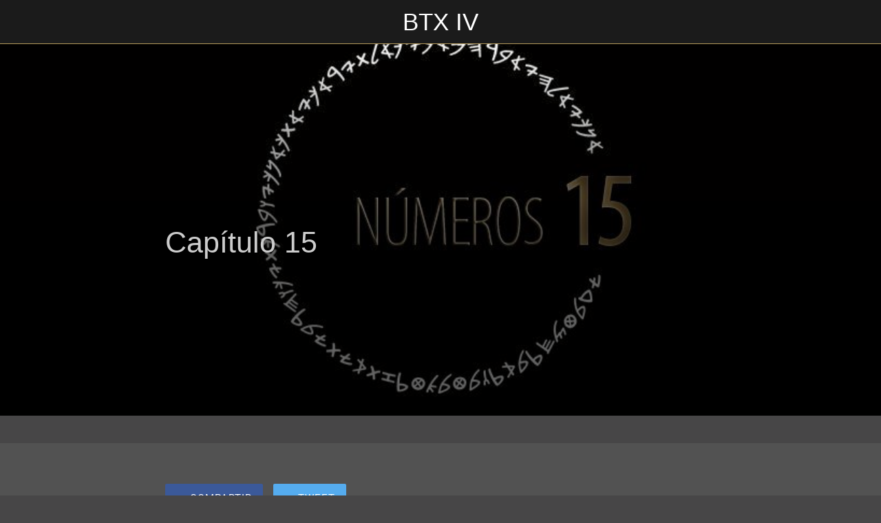

--- FILE ---
content_type: text/html; charset=utf-8
request_url: https://btx4-juan.sociedadbiblicaiberoamericana.net/04-numeros/c/0/i/22981956/capitulo-15
body_size: 35218
content:
<!DOCTYPE html><html data-critters-container style="--visible-tabbar-height: 0px; --visible-safe-area-inset-bottom: env(safe-area-inset-bottom); --visible-safe-header-inset-bottom: 0px; --visible-detail-swipe-pager-height: 0px;" lang="es"><head>
    <base href="/">
    <title>Capítulo 15</title>
    <meta http-equiv="X-UA-Compatible" content="IE=edge">
    <meta http-equiv="Content-Type" content="text/html; Charset=UTF-8">
    <meta name="viewport" content="width=device-width, initial-scale=1.0, viewport-fit=cover">
    <meta name="msapplication-tap-highlight" content="no">
    <meta name="apple-mobile-web-app-capable" content="yes">
    <link rel="manifest" href="/front-assets/manifest.json">
    <link rel="preconnect" href="https://back.ww-cdn.com/" crossorigin>
    <link rel="preload" href="/apiv4/getSettings?platform=webapp" crossorigin as="fetch">
    <link rel="preload" href="/apiv3/getLanguage" crossorigin as="fetch">
    <script>window.gb = {storage: {}, user: {}, request: {}};</script>

    <style type="text/css">
        @font-face {font-family: "Roboto";font-display: swap;src: url("https://back.ww-cdn.com/assets/fonts/Roboto-Regular.woff2") format("woff2"), url("https://back.ww-cdn.com/assets/fonts/Roboto-Regular.ttf") format("truetype");}
        @font-face {font-family: "Material Icons";font-style: normal;font-weight: 400;src: url("https://back.ww-cdn.com/assets/fonts/MaterialIcons-Regular.woff2") format("woff2"), url("https://back.ww-cdn.com/assets/fonts/MaterialIcons-Regular.ttf") format("truetype");}
        .material-icons {font-family: 'Material Icons';font-weight: normal;font-style: normal;font-size: 24px;line-height: 1;letter-spacing: normal;text-transform: none;display: inline-block;white-space: nowrap;word-wrap: normal;direction: ltr;-webkit-font-feature-settings: 'liga';-webkit-font-smoothing: antialiased;}
    </style>
<style>html{line-height:1.15;-webkit-text-size-adjust:100%}body{margin:0}html{line-height:1.5;font-family:Roboto,sans-serif;font-weight:400;color:#000000de}@media only screen and (min-width: 0){html{font-size:14px}}@media only screen and (min-width: 1280px){html{font-size:14.5px}}@media only screen and (min-width: 1440px){html{font-size:15px}}html{--mat-option-selected-state-label-text-color:#3f51b5;--mat-option-label-text-color:rgba(0, 0, 0, .87);--mat-option-hover-state-layer-color:rgba(0, 0, 0, .04);--mat-option-focus-state-layer-color:rgba(0, 0, 0, .04);--mat-option-selected-state-layer-color:rgba(0, 0, 0, .04)}html{--mat-optgroup-label-text-color:rgba(0, 0, 0, .87)}html{--mat-option-label-text-font:Roboto, sans-serif;--mat-option-label-text-line-height:24px;--mat-option-label-text-size:16px;--mat-option-label-text-tracking:.03125em;--mat-option-label-text-weight:400}html{--mat-optgroup-label-text-font:Roboto, sans-serif;--mat-optgroup-label-text-line-height:24px;--mat-optgroup-label-text-size:16px;--mat-optgroup-label-text-tracking:.03125em;--mat-optgroup-label-text-weight:400}html{--mat-autocomplete-background-color:white}html{--mdc-checkbox-disabled-selected-icon-color:rgba(0, 0, 0, .38);--mdc-checkbox-disabled-unselected-icon-color:rgba(0, 0, 0, .38);--mdc-checkbox-selected-checkmark-color:#fff;--mdc-checkbox-selected-focus-icon-color:#ff4081;--mdc-checkbox-selected-hover-icon-color:#ff4081;--mdc-checkbox-selected-icon-color:#ff4081;--mdc-checkbox-selected-pressed-icon-color:#ff4081;--mdc-checkbox-unselected-focus-icon-color:#212121;--mdc-checkbox-unselected-hover-icon-color:#212121;--mdc-checkbox-unselected-icon-color:rgba(0, 0, 0, .54);--mdc-checkbox-unselected-pressed-icon-color:rgba(0, 0, 0, .54);--mdc-checkbox-selected-focus-state-layer-color:#ff4081;--mdc-checkbox-selected-hover-state-layer-color:#ff4081;--mdc-checkbox-selected-pressed-state-layer-color:#ff4081;--mdc-checkbox-unselected-focus-state-layer-color:black;--mdc-checkbox-unselected-hover-state-layer-color:black;--mdc-checkbox-unselected-pressed-state-layer-color:black}html{--mdc-checkbox-state-layer-size:40px}html{--mat-datepicker-calendar-date-selected-state-text-color:white;--mat-datepicker-calendar-date-selected-state-background-color:#3f51b5;--mat-datepicker-calendar-date-selected-disabled-state-background-color:rgba(63, 81, 181, .4);--mat-datepicker-calendar-date-today-selected-state-outline-color:white;--mat-datepicker-calendar-date-focus-state-background-color:rgba(63, 81, 181, .3);--mat-datepicker-calendar-date-hover-state-background-color:rgba(63, 81, 181, .3);--mat-datepicker-toggle-active-state-icon-color:#3f51b5;--mat-datepicker-calendar-date-in-range-state-background-color:rgba(63, 81, 181, .2);--mat-datepicker-calendar-date-in-comparison-range-state-background-color:rgba(249, 171, 0, .2);--mat-datepicker-calendar-date-in-overlap-range-state-background-color:#a8dab5;--mat-datepicker-calendar-date-in-overlap-range-selected-state-background-color:#46a35e;--mat-datepicker-toggle-icon-color:rgba(0, 0, 0, .54);--mat-datepicker-calendar-body-label-text-color:rgba(0, 0, 0, .54);--mat-datepicker-calendar-period-button-icon-color:rgba(0, 0, 0, .54);--mat-datepicker-calendar-navigation-button-icon-color:rgba(0, 0, 0, .54);--mat-datepicker-calendar-header-divider-color:rgba(0, 0, 0, .12);--mat-datepicker-calendar-header-text-color:rgba(0, 0, 0, .54);--mat-datepicker-calendar-date-today-outline-color:rgba(0, 0, 0, .38);--mat-datepicker-calendar-date-today-disabled-state-outline-color:rgba(0, 0, 0, .18);--mat-datepicker-calendar-date-text-color:rgba(0, 0, 0, .87);--mat-datepicker-calendar-date-outline-color:transparent;--mat-datepicker-calendar-date-disabled-state-text-color:rgba(0, 0, 0, .38);--mat-datepicker-calendar-date-preview-state-outline-color:rgba(0, 0, 0, .24);--mat-datepicker-range-input-separator-color:rgba(0, 0, 0, .87);--mat-datepicker-range-input-disabled-state-separator-color:rgba(0, 0, 0, .38);--mat-datepicker-range-input-disabled-state-text-color:rgba(0, 0, 0, .38);--mat-datepicker-calendar-container-background-color:white;--mat-datepicker-calendar-container-text-color:rgba(0, 0, 0, .87)}html{--mat-datepicker-calendar-text-font:Roboto, sans-serif;--mat-datepicker-calendar-text-size:13px;--mat-datepicker-calendar-body-label-text-size:14px;--mat-datepicker-calendar-body-label-text-weight:500;--mat-datepicker-calendar-period-button-text-size:14px;--mat-datepicker-calendar-period-button-text-weight:500;--mat-datepicker-calendar-header-text-size:11px;--mat-datepicker-calendar-header-text-weight:400}html{--mdc-filled-text-field-caret-color:#3f51b5;--mdc-filled-text-field-focus-active-indicator-color:#3f51b5;--mdc-filled-text-field-focus-label-text-color:rgba(63, 81, 181, .87);--mdc-filled-text-field-container-color:whitesmoke;--mdc-filled-text-field-disabled-container-color:#fafafa;--mdc-filled-text-field-label-text-color:rgba(0, 0, 0, .6);--mdc-filled-text-field-disabled-label-text-color:rgba(0, 0, 0, .38);--mdc-filled-text-field-input-text-color:rgba(0, 0, 0, .87);--mdc-filled-text-field-disabled-input-text-color:rgba(0, 0, 0, .38);--mdc-filled-text-field-input-text-placeholder-color:rgba(0, 0, 0, .6);--mdc-filled-text-field-error-focus-label-text-color:#f44336;--mdc-filled-text-field-error-label-text-color:#f44336;--mdc-filled-text-field-error-caret-color:#f44336;--mdc-filled-text-field-active-indicator-color:rgba(0, 0, 0, .42);--mdc-filled-text-field-disabled-active-indicator-color:rgba(0, 0, 0, .06);--mdc-filled-text-field-hover-active-indicator-color:rgba(0, 0, 0, .87);--mdc-filled-text-field-error-active-indicator-color:#f44336;--mdc-filled-text-field-error-focus-active-indicator-color:#f44336;--mdc-filled-text-field-error-hover-active-indicator-color:#f44336;--mdc-outlined-text-field-caret-color:#3f51b5;--mdc-outlined-text-field-focus-outline-color:#3f51b5;--mdc-outlined-text-field-focus-label-text-color:rgba(63, 81, 181, .87);--mdc-outlined-text-field-label-text-color:rgba(0, 0, 0, .6);--mdc-outlined-text-field-disabled-label-text-color:rgba(0, 0, 0, .38);--mdc-outlined-text-field-input-text-color:rgba(0, 0, 0, .87);--mdc-outlined-text-field-disabled-input-text-color:rgba(0, 0, 0, .38);--mdc-outlined-text-field-input-text-placeholder-color:rgba(0, 0, 0, .6);--mdc-outlined-text-field-error-caret-color:#f44336;--mdc-outlined-text-field-error-focus-label-text-color:#f44336;--mdc-outlined-text-field-error-label-text-color:#f44336;--mdc-outlined-text-field-outline-color:rgba(0, 0, 0, .38);--mdc-outlined-text-field-disabled-outline-color:rgba(0, 0, 0, .06);--mdc-outlined-text-field-hover-outline-color:rgba(0, 0, 0, .87);--mdc-outlined-text-field-error-focus-outline-color:#f44336;--mdc-outlined-text-field-error-hover-outline-color:#f44336;--mdc-outlined-text-field-error-outline-color:#f44336;--mat-form-field-disabled-input-text-placeholder-color:rgba(0, 0, 0, .38)}html{--mdc-filled-text-field-label-text-font:Roboto, sans-serif;--mdc-filled-text-field-label-text-size:16px;--mdc-filled-text-field-label-text-tracking:.03125em;--mdc-filled-text-field-label-text-weight:400;--mdc-outlined-text-field-label-text-font:Roboto, sans-serif;--mdc-outlined-text-field-label-text-size:16px;--mdc-outlined-text-field-label-text-tracking:.03125em;--mdc-outlined-text-field-label-text-weight:400;--mat-form-field-container-text-font:Roboto, sans-serif;--mat-form-field-container-text-line-height:24px;--mat-form-field-container-text-size:16px;--mat-form-field-container-text-tracking:.03125em;--mat-form-field-container-text-weight:400;--mat-form-field-outlined-label-text-populated-size:16px;--mat-form-field-subscript-text-font:Roboto, sans-serif;--mat-form-field-subscript-text-line-height:20px;--mat-form-field-subscript-text-size:12px;--mat-form-field-subscript-text-tracking:.0333333333em;--mat-form-field-subscript-text-weight:400}html{--mat-grid-list-tile-header-primary-text-size:14px;--mat-grid-list-tile-header-secondary-text-size:12px;--mat-grid-list-tile-footer-primary-text-size:14px;--mat-grid-list-tile-footer-secondary-text-size:12px}html{--mat-menu-item-label-text-color:rgba(0, 0, 0, .87);--mat-menu-item-icon-color:rgba(0, 0, 0, .87);--mat-menu-item-hover-state-layer-color:rgba(0, 0, 0, .04);--mat-menu-item-focus-state-layer-color:rgba(0, 0, 0, .04);--mat-menu-container-color:white}html{--mat-menu-item-label-text-font:Roboto, sans-serif;--mat-menu-item-label-text-size:16px;--mat-menu-item-label-text-tracking:.03125em;--mat-menu-item-label-text-line-height:24px;--mat-menu-item-label-text-weight:400}html{--mat-select-panel-background-color:white;--mat-select-enabled-trigger-text-color:rgba(0, 0, 0, .87);--mat-select-disabled-trigger-text-color:rgba(0, 0, 0, .38);--mat-select-placeholder-text-color:rgba(0, 0, 0, .6);--mat-select-enabled-arrow-color:rgba(0, 0, 0, .54);--mat-select-disabled-arrow-color:rgba(0, 0, 0, .38);--mat-select-focused-arrow-color:rgba(63, 81, 181, .87);--mat-select-invalid-arrow-color:rgba(244, 67, 54, .87)}html{--mat-select-trigger-text-font:Roboto, sans-serif;--mat-select-trigger-text-line-height:24px;--mat-select-trigger-text-size:16px;--mat-select-trigger-text-tracking:.03125em;--mat-select-trigger-text-weight:400}html{--mat-sidenav-container-divider-color:rgba(0, 0, 0, .12);--mat-sidenav-container-background-color:white;--mat-sidenav-container-text-color:rgba(0, 0, 0, .87);--mat-sidenav-content-background-color:#fafafa;--mat-sidenav-content-text-color:rgba(0, 0, 0, .87);--mat-sidenav-scrim-color:rgba(0, 0, 0, .6)}html{--mat-toolbar-container-background-color:whitesmoke;--mat-toolbar-container-text-color:rgba(0, 0, 0, .87)}html{--mat-toolbar-standard-height:64px;--mat-toolbar-mobile-height:56px}html{--mat-toolbar-title-text-font:Roboto, sans-serif;--mat-toolbar-title-text-line-height:32px;--mat-toolbar-title-text-size:20px;--mat-toolbar-title-text-tracking:.0125em;--mat-toolbar-title-text-weight:500}html{--mat-bottom-sheet-container-text-color:rgba(0, 0, 0, .87);--mat-bottom-sheet-container-background-color:white}html{--mat-bottom-sheet-container-text-font:Roboto, sans-serif;--mat-bottom-sheet-container-text-line-height:20px;--mat-bottom-sheet-container-text-size:14px;--mat-bottom-sheet-container-text-tracking:.0178571429em;--mat-bottom-sheet-container-text-weight:400}:root{--gbuigrid-gutter:16px}@media only screen and (orientation: portrait) and (min-width: 600px) and (max-width: 1024px),only screen and (orientation: landscape) and (min-width: 960px) and (max-width: 1279px){:root{--gbuigrid-gutter:20px}}@media only screen and (orientation: portrait) and (min-width: 1025px) and (max-width: 1919px),only screen and (orientation: landscape) and (min-width: 1280px) and (max-width: 1919px){:root{--gbuigrid-gutter:28px}}@media only screen and (min-width: 1920px){:root{--gbuigrid-gutter:28px}}:root{--floating-tabbar-height:81px;--tabbar-height:65px;--miniplayer-height:56px;--categories-pager-height:48px;--categories-pager-height-mobile:24px;--toolbar-down-height:56px;--toolbar-down-height-mobile:48px;--detail-swipe-pager-height:18px;--safe-header-inset-bottom:64px;--safe-area-inset-top:env(safe-area-inset-top);--visible-tabbar-height:0px;--visible-miniplayer-height:0px;--visible-categories-pager-height:0px;--visible-toolbar-down-height:0px;--visible-safe-area-inset-bottom:0px;--visible-detail-swipe-pager-height:0px;--visible-safe-header-inset-bottom:var(--safe-header-inset-bottom);--visible-ad-banner-height:0px;--visible-footer-elements-spacing:0px;--visible-footer-first-slot:0px;--footer-height:calc( var(--visible-tabbar-height) + var(--visible-miniplayer-height) + var(--visible-categories-pager-height) + var(--visible-toolbar-down-height) + env(safe-area-inset-bottom) + var(--visible-detail-swipe-pager-height) + var(--visible-ad-banner-height) + var(--visible-footer-elements-spacing) + var(--visible-footer-first-slot) );--rc-gradient-start-color:rgba(255, 255, 255, 0);--rc-obstrusive-bgcolor:0, 0, 0;--rc-obstrusive-opacity:1;--rc-radius:0;--ps-font-desktop:0px;--ps-font-tablet:0px;--ps-font-mobile:0px}@media only screen and (orientation: portrait) and (max-width: 599px),only screen and (orientation: landscape) and (max-width: 959px){:root{--safe-header-inset-bottom:56px}}:root{--vh:1vh}html,body{height:100vh;width:100vw}html{box-sizing:border-box}*,*:before,*:after{box-sizing:inherit;-webkit-tap-highlight-color:transparent}body{font-family:Roboto,Helvetica,Arial,sans-serif;-webkit-font-smoothing:antialiased;-moz-osx-font-smoothing:grayscale;-ms-overflow-style:-ms-autohiding-scrollbar;overflow-x:hidden}@media only screen and (min-width: 0){body{font-size:15px}}@media only screen and (min-width: 960px){body{font-size:15.5px}}@media only screen and (min-width: 1280px){body{font-size:16px}}*{word-wrap:break-word;touch-action:manipulation}</style><style>html{line-height:1.15;-webkit-text-size-adjust:100%}body{margin:0}h1{font-size:2em;margin:.67em 0}hr{box-sizing:content-box;height:0;overflow:visible}a{background-color:transparent}strong{font-weight:bolder}img{border-style:none}button{font-family:inherit;font-size:100%;line-height:1.15;margin:0}button{overflow:visible}button{text-transform:none}button{-webkit-appearance:button}button::-moz-focus-inner{border-style:none;padding:0}button:-moz-focusring{outline:1px dotted ButtonText}a{text-decoration:none}html{line-height:1.5;font-family:Roboto,sans-serif;font-weight:400;color:#000000de}@media only screen and (min-width: 0){html{font-size:14px}}@media only screen and (min-width: 1280px){html{font-size:14.5px}}@media only screen and (min-width: 1440px){html{font-size:15px}}h1{font-weight:400;line-height:1.1}h1{font-size:4.2rem;line-height:110%;margin:2.1rem 0 1.68rem}em{font-style:italic}strong{font-weight:500}.mat-ripple{overflow:hidden;position:relative}.mat-ripple:not(:empty){transform:translateZ(0)}html{--mat-option-selected-state-label-text-color:#3f51b5;--mat-option-label-text-color:rgba(0, 0, 0, .87);--mat-option-hover-state-layer-color:rgba(0, 0, 0, .04);--mat-option-focus-state-layer-color:rgba(0, 0, 0, .04);--mat-option-selected-state-layer-color:rgba(0, 0, 0, .04)}html{--mat-optgroup-label-text-color:rgba(0, 0, 0, .87)}html{--mat-option-label-text-font:Roboto, sans-serif;--mat-option-label-text-line-height:24px;--mat-option-label-text-size:16px;--mat-option-label-text-tracking:.03125em;--mat-option-label-text-weight:400}html{--mat-optgroup-label-text-font:Roboto, sans-serif;--mat-optgroup-label-text-line-height:24px;--mat-optgroup-label-text-size:16px;--mat-optgroup-label-text-tracking:.03125em;--mat-optgroup-label-text-weight:400}html{--mat-autocomplete-background-color:white}html{--mdc-checkbox-disabled-selected-icon-color:rgba(0, 0, 0, .38);--mdc-checkbox-disabled-unselected-icon-color:rgba(0, 0, 0, .38);--mdc-checkbox-selected-checkmark-color:#fff;--mdc-checkbox-selected-focus-icon-color:#ff4081;--mdc-checkbox-selected-hover-icon-color:#ff4081;--mdc-checkbox-selected-icon-color:#ff4081;--mdc-checkbox-selected-pressed-icon-color:#ff4081;--mdc-checkbox-unselected-focus-icon-color:#212121;--mdc-checkbox-unselected-hover-icon-color:#212121;--mdc-checkbox-unselected-icon-color:rgba(0, 0, 0, .54);--mdc-checkbox-unselected-pressed-icon-color:rgba(0, 0, 0, .54);--mdc-checkbox-selected-focus-state-layer-color:#ff4081;--mdc-checkbox-selected-hover-state-layer-color:#ff4081;--mdc-checkbox-selected-pressed-state-layer-color:#ff4081;--mdc-checkbox-unselected-focus-state-layer-color:black;--mdc-checkbox-unselected-hover-state-layer-color:black;--mdc-checkbox-unselected-pressed-state-layer-color:black}html{--mdc-checkbox-state-layer-size:40px}html{--mat-datepicker-calendar-date-selected-state-text-color:white;--mat-datepicker-calendar-date-selected-state-background-color:#3f51b5;--mat-datepicker-calendar-date-selected-disabled-state-background-color:rgba(63, 81, 181, .4);--mat-datepicker-calendar-date-today-selected-state-outline-color:white;--mat-datepicker-calendar-date-focus-state-background-color:rgba(63, 81, 181, .3);--mat-datepicker-calendar-date-hover-state-background-color:rgba(63, 81, 181, .3);--mat-datepicker-toggle-active-state-icon-color:#3f51b5;--mat-datepicker-calendar-date-in-range-state-background-color:rgba(63, 81, 181, .2);--mat-datepicker-calendar-date-in-comparison-range-state-background-color:rgba(249, 171, 0, .2);--mat-datepicker-calendar-date-in-overlap-range-state-background-color:#a8dab5;--mat-datepicker-calendar-date-in-overlap-range-selected-state-background-color:#46a35e;--mat-datepicker-toggle-icon-color:rgba(0, 0, 0, .54);--mat-datepicker-calendar-body-label-text-color:rgba(0, 0, 0, .54);--mat-datepicker-calendar-period-button-icon-color:rgba(0, 0, 0, .54);--mat-datepicker-calendar-navigation-button-icon-color:rgba(0, 0, 0, .54);--mat-datepicker-calendar-header-divider-color:rgba(0, 0, 0, .12);--mat-datepicker-calendar-header-text-color:rgba(0, 0, 0, .54);--mat-datepicker-calendar-date-today-outline-color:rgba(0, 0, 0, .38);--mat-datepicker-calendar-date-today-disabled-state-outline-color:rgba(0, 0, 0, .18);--mat-datepicker-calendar-date-text-color:rgba(0, 0, 0, .87);--mat-datepicker-calendar-date-outline-color:transparent;--mat-datepicker-calendar-date-disabled-state-text-color:rgba(0, 0, 0, .38);--mat-datepicker-calendar-date-preview-state-outline-color:rgba(0, 0, 0, .24);--mat-datepicker-range-input-separator-color:rgba(0, 0, 0, .87);--mat-datepicker-range-input-disabled-state-separator-color:rgba(0, 0, 0, .38);--mat-datepicker-range-input-disabled-state-text-color:rgba(0, 0, 0, .38);--mat-datepicker-calendar-container-background-color:white;--mat-datepicker-calendar-container-text-color:rgba(0, 0, 0, .87)}html{--mat-datepicker-calendar-text-font:Roboto, sans-serif;--mat-datepicker-calendar-text-size:13px;--mat-datepicker-calendar-body-label-text-size:14px;--mat-datepicker-calendar-body-label-text-weight:500;--mat-datepicker-calendar-period-button-text-size:14px;--mat-datepicker-calendar-period-button-text-weight:500;--mat-datepicker-calendar-header-text-size:11px;--mat-datepicker-calendar-header-text-weight:400}html{--mdc-filled-text-field-caret-color:#3f51b5;--mdc-filled-text-field-focus-active-indicator-color:#3f51b5;--mdc-filled-text-field-focus-label-text-color:rgba(63, 81, 181, .87);--mdc-filled-text-field-container-color:whitesmoke;--mdc-filled-text-field-disabled-container-color:#fafafa;--mdc-filled-text-field-label-text-color:rgba(0, 0, 0, .6);--mdc-filled-text-field-disabled-label-text-color:rgba(0, 0, 0, .38);--mdc-filled-text-field-input-text-color:rgba(0, 0, 0, .87);--mdc-filled-text-field-disabled-input-text-color:rgba(0, 0, 0, .38);--mdc-filled-text-field-input-text-placeholder-color:rgba(0, 0, 0, .6);--mdc-filled-text-field-error-focus-label-text-color:#f44336;--mdc-filled-text-field-error-label-text-color:#f44336;--mdc-filled-text-field-error-caret-color:#f44336;--mdc-filled-text-field-active-indicator-color:rgba(0, 0, 0, .42);--mdc-filled-text-field-disabled-active-indicator-color:rgba(0, 0, 0, .06);--mdc-filled-text-field-hover-active-indicator-color:rgba(0, 0, 0, .87);--mdc-filled-text-field-error-active-indicator-color:#f44336;--mdc-filled-text-field-error-focus-active-indicator-color:#f44336;--mdc-filled-text-field-error-hover-active-indicator-color:#f44336;--mdc-outlined-text-field-caret-color:#3f51b5;--mdc-outlined-text-field-focus-outline-color:#3f51b5;--mdc-outlined-text-field-focus-label-text-color:rgba(63, 81, 181, .87);--mdc-outlined-text-field-label-text-color:rgba(0, 0, 0, .6);--mdc-outlined-text-field-disabled-label-text-color:rgba(0, 0, 0, .38);--mdc-outlined-text-field-input-text-color:rgba(0, 0, 0, .87);--mdc-outlined-text-field-disabled-input-text-color:rgba(0, 0, 0, .38);--mdc-outlined-text-field-input-text-placeholder-color:rgba(0, 0, 0, .6);--mdc-outlined-text-field-error-caret-color:#f44336;--mdc-outlined-text-field-error-focus-label-text-color:#f44336;--mdc-outlined-text-field-error-label-text-color:#f44336;--mdc-outlined-text-field-outline-color:rgba(0, 0, 0, .38);--mdc-outlined-text-field-disabled-outline-color:rgba(0, 0, 0, .06);--mdc-outlined-text-field-hover-outline-color:rgba(0, 0, 0, .87);--mdc-outlined-text-field-error-focus-outline-color:#f44336;--mdc-outlined-text-field-error-hover-outline-color:#f44336;--mdc-outlined-text-field-error-outline-color:#f44336;--mat-form-field-disabled-input-text-placeholder-color:rgba(0, 0, 0, .38)}html{--mdc-filled-text-field-label-text-font:Roboto, sans-serif;--mdc-filled-text-field-label-text-size:16px;--mdc-filled-text-field-label-text-tracking:.03125em;--mdc-filled-text-field-label-text-weight:400;--mdc-outlined-text-field-label-text-font:Roboto, sans-serif;--mdc-outlined-text-field-label-text-size:16px;--mdc-outlined-text-field-label-text-tracking:.03125em;--mdc-outlined-text-field-label-text-weight:400;--mat-form-field-container-text-font:Roboto, sans-serif;--mat-form-field-container-text-line-height:24px;--mat-form-field-container-text-size:16px;--mat-form-field-container-text-tracking:.03125em;--mat-form-field-container-text-weight:400;--mat-form-field-outlined-label-text-populated-size:16px;--mat-form-field-subscript-text-font:Roboto, sans-serif;--mat-form-field-subscript-text-line-height:20px;--mat-form-field-subscript-text-size:12px;--mat-form-field-subscript-text-tracking:.0333333333em;--mat-form-field-subscript-text-weight:400}html{--mat-grid-list-tile-header-primary-text-size:14px;--mat-grid-list-tile-header-secondary-text-size:12px;--mat-grid-list-tile-footer-primary-text-size:14px;--mat-grid-list-tile-footer-secondary-text-size:12px}html{--mat-menu-item-label-text-color:rgba(0, 0, 0, .87);--mat-menu-item-icon-color:rgba(0, 0, 0, .87);--mat-menu-item-hover-state-layer-color:rgba(0, 0, 0, .04);--mat-menu-item-focus-state-layer-color:rgba(0, 0, 0, .04);--mat-menu-container-color:white}html{--mat-menu-item-label-text-font:Roboto, sans-serif;--mat-menu-item-label-text-size:16px;--mat-menu-item-label-text-tracking:.03125em;--mat-menu-item-label-text-line-height:24px;--mat-menu-item-label-text-weight:400}html{--mat-select-panel-background-color:white;--mat-select-enabled-trigger-text-color:rgba(0, 0, 0, .87);--mat-select-disabled-trigger-text-color:rgba(0, 0, 0, .38);--mat-select-placeholder-text-color:rgba(0, 0, 0, .6);--mat-select-enabled-arrow-color:rgba(0, 0, 0, .54);--mat-select-disabled-arrow-color:rgba(0, 0, 0, .38);--mat-select-focused-arrow-color:rgba(63, 81, 181, .87);--mat-select-invalid-arrow-color:rgba(244, 67, 54, .87)}html{--mat-select-trigger-text-font:Roboto, sans-serif;--mat-select-trigger-text-line-height:24px;--mat-select-trigger-text-size:16px;--mat-select-trigger-text-tracking:.03125em;--mat-select-trigger-text-weight:400}html{--mat-sidenav-container-divider-color:rgba(0, 0, 0, .12);--mat-sidenav-container-background-color:white;--mat-sidenav-container-text-color:rgba(0, 0, 0, .87);--mat-sidenav-content-background-color:#fafafa;--mat-sidenav-content-text-color:rgba(0, 0, 0, .87);--mat-sidenav-scrim-color:rgba(0, 0, 0, .6)}html{--mat-toolbar-container-background-color:whitesmoke;--mat-toolbar-container-text-color:rgba(0, 0, 0, .87)}html{--mat-toolbar-standard-height:64px;--mat-toolbar-mobile-height:56px}html{--mat-toolbar-title-text-font:Roboto, sans-serif;--mat-toolbar-title-text-line-height:32px;--mat-toolbar-title-text-size:20px;--mat-toolbar-title-text-tracking:.0125em;--mat-toolbar-title-text-weight:500}html{--mat-bottom-sheet-container-text-color:rgba(0, 0, 0, .87);--mat-bottom-sheet-container-background-color:white}html{--mat-bottom-sheet-container-text-font:Roboto, sans-serif;--mat-bottom-sheet-container-text-line-height:20px;--mat-bottom-sheet-container-text-size:14px;--mat-bottom-sheet-container-text-tracking:.0178571429em;--mat-bottom-sheet-container-text-weight:400}.gbui-icon{background-repeat:no-repeat;background-size:contain;background-position:center center;font-size:24px;width:inherit;height:inherit;display:inline-block;color:inherit;line-height:1}.gbui-icon-button{padding:0;border:none;background-color:initial;cursor:pointer;color:inherit}:root{--gbuigrid-gutter:16px}@media only screen and (orientation: portrait) and (min-width: 600px) and (max-width: 1024px),only screen and (orientation: landscape) and (min-width: 960px) and (max-width: 1279px){:root{--gbuigrid-gutter:20px}}@media only screen and (orientation: portrait) and (min-width: 1025px) and (max-width: 1919px),only screen and (orientation: landscape) and (min-width: 1280px) and (max-width: 1919px){:root{--gbuigrid-gutter:28px}}@media only screen and (min-width: 1920px){:root{--gbuigrid-gutter:28px}}.cdk-visually-hidden{border:0;clip:rect(0 0 0 0);height:1px;margin:-1px;overflow:hidden;padding:0;position:absolute;width:1px;white-space:nowrap;outline:0;-webkit-appearance:none;-moz-appearance:none;left:0}:root{--floating-tabbar-height:81px;--tabbar-height:65px;--miniplayer-height:56px;--categories-pager-height:48px;--categories-pager-height-mobile:24px;--toolbar-down-height:56px;--toolbar-down-height-mobile:48px;--detail-swipe-pager-height:18px;--safe-header-inset-bottom:64px;--safe-area-inset-top:env(safe-area-inset-top);--visible-tabbar-height:0px;--visible-miniplayer-height:0px;--visible-categories-pager-height:0px;--visible-toolbar-down-height:0px;--visible-safe-area-inset-bottom:0px;--visible-detail-swipe-pager-height:0px;--visible-safe-header-inset-bottom:var(--safe-header-inset-bottom);--visible-ad-banner-height:0px;--visible-footer-elements-spacing:0px;--visible-footer-first-slot:0px;--footer-height:calc( var(--visible-tabbar-height) + var(--visible-miniplayer-height) + var(--visible-categories-pager-height) + var(--visible-toolbar-down-height) + env(safe-area-inset-bottom) + var(--visible-detail-swipe-pager-height) + var(--visible-ad-banner-height) + var(--visible-footer-elements-spacing) + var(--visible-footer-first-slot) );--rc-gradient-start-color:rgba(255, 255, 255, 0);--rc-obstrusive-bgcolor:0, 0, 0;--rc-obstrusive-opacity:1;--rc-radius:0;--ps-font-desktop:0px;--ps-font-tablet:0px;--ps-font-mobile:0px}@media only screen and (orientation: portrait) and (max-width: 599px),only screen and (orientation: landscape) and (max-width: 959px){:root{--safe-header-inset-bottom:56px}}:root{--vh:1vh}html,body{height:100vh;width:100vw}html{box-sizing:border-box}*,*:before,*:after{box-sizing:inherit;-webkit-tap-highlight-color:transparent}body{font-family:Roboto,Helvetica,Arial,sans-serif;-webkit-font-smoothing:antialiased;-moz-osx-font-smoothing:grayscale;-ms-overflow-style:-ms-autohiding-scrollbar;overflow-x:hidden}@media only screen and (min-width: 0){body{font-size:15px}}@media only screen and (min-width: 960px){body{font-size:15.5px}}@media only screen and (min-width: 1280px){body{font-size:16px}}*{word-wrap:break-word;touch-action:manipulation}img{max-width:100%}strong{font-weight:700}.clear{clear:both}.boxed{width:100%;margin:auto;min-width:1000px}@media only screen and (orientation: portrait) and (max-width: 1024px),only screen and (orientation: landscape) and (max-width: 1279px){.boxed{min-width:initial}}.mat-drawer-container{background-color:initial}.gbiconv1,.gbiconv2{line-height:110%!important}</style><link rel="stylesheet" href="https://back.ww-cdn.com/superstatic/front-res/824646/front-css/styles.e5d3b4e2e6a1aedd.css" media="print" onload="this.media='all'"><noscript><link rel="stylesheet" href="front-css/styles.e5d3b4e2e6a1aedd.css"></noscript><style ng-app-id="gb-app">#main-outlet-container[_ngcontent-gb-app-c1792337417]{position:relative;width:100%;height:100%}gb-root-close-button[_ngcontent-gb-app-c1792337417]{position:absolute;transform:translateZ(0);top:45px;left:55px;z-index:10;padding-top:env(safe-area-inset-top)}.old-grid[_ngcontent-gb-app-c1792337417]{position:fixed;inset:0;z-index:1400}.old-grid-content[_ngcontent-gb-app-c1792337417]{position:relative;display:flex;flex-direction:column;justify-content:space-between;flex:1;height:100%;padding-top:90px}.old-grid-boxed[_ngcontent-gb-app-c1792337417]{width:740px;margin:0 auto}.content.blur[_ngcontent-gb-app-c1792337417]{filter:url('data:image/svg+xml;utf8,<svg version="1.1" xmlns="http://www.w3.org/2000/svg"><filter id="blur"><feGaussianBlur stdDeviation="10" /></filter></svg>#blur');filter:blur(10px);overflow:hidden}@media only screen and (orientation: portrait) and (min-width: 960px) and (max-width: 1440px),only screen and (orientation: landscape) and (min-width: 1280px) and (max-width: 1440px){.old-grid-content[_ngcontent-gb-app-c1792337417]{padding-top:30px}}@media only screen and (orientation: portrait) and (max-width: 599px),only screen and (orientation: landscape) and (max-width: 959px){gb-root-close-button[_ngcontent-gb-app-c1792337417]{top:5px;left:5px}.old-grid-content[_ngcontent-gb-app-c1792337417]{padding-top:35px;padding-top:calc(35px + env(safe-area-inset-top))}.old-grid-boxed[_ngcontent-gb-app-c1792337417]{width:100%}}</style><style ng-app-id="gb-app">mat-sidenav-container.hide-backdrop[_ngcontent-gb-app-c2312368271]{background-color:initial}mat-sidenav-container.hide-backdrop[_ngcontent-gb-app-c2312368271]    >.mat-drawer-backdrop{opacity:0}mat-sidenav-container[_ngcontent-gb-app-c2312368271]    {height:100%;overflow:initial}.open[_nghost-gb-app-c2312368271]   mat-sidenav-container[_ngcontent-gb-app-c2312368271]    {z-index:1300}mat-sidenav-container[_ngcontent-gb-app-c2312368271]     .mat-drawer-backdrop{position:fixed}mat-sidenav-container[_ngcontent-gb-app-c2312368271]     mat-sidenav-content{overflow:initial}mat-sidenav[_ngcontent-gb-app-c2312368271]{height:100%;min-width:0}gb-root-tabbar[_nghost-gb-app-c2312368271]   mat-sidenav.mat-drawer[_ngcontent-gb-app-c2312368271], gb-root-tabbar   [_nghost-gb-app-c2312368271]   mat-sidenav.mat-drawer[_ngcontent-gb-app-c2312368271], gb-root-floating-tabbar[_nghost-gb-app-c2312368271]   mat-sidenav.mat-drawer[_ngcontent-gb-app-c2312368271], gb-root-floating-tabbar   [_nghost-gb-app-c2312368271]   mat-sidenav.mat-drawer[_ngcontent-gb-app-c2312368271]{background-color:transparent}gb-root-tabbar[_nghost-gb-app-c2312368271]   mat-sidenav.mat-drawer[_ngcontent-gb-app-c2312368271]   a[_ngcontent-gb-app-c2312368271], gb-root-tabbar   [_nghost-gb-app-c2312368271]   mat-sidenav.mat-drawer[_ngcontent-gb-app-c2312368271]   a[_ngcontent-gb-app-c2312368271], gb-root-floating-tabbar[_nghost-gb-app-c2312368271]   mat-sidenav.mat-drawer[_ngcontent-gb-app-c2312368271]   a[_ngcontent-gb-app-c2312368271], gb-root-floating-tabbar   [_nghost-gb-app-c2312368271]   mat-sidenav.mat-drawer[_ngcontent-gb-app-c2312368271]   a[_ngcontent-gb-app-c2312368271], gb-root-tabbar[_nghost-gb-app-c2312368271]   mat-sidenav.mat-drawer[_ngcontent-gb-app-c2312368271]   button[_ngcontent-gb-app-c2312368271], gb-root-tabbar   [_nghost-gb-app-c2312368271]   mat-sidenav.mat-drawer[_ngcontent-gb-app-c2312368271]   button[_ngcontent-gb-app-c2312368271], gb-root-floating-tabbar[_nghost-gb-app-c2312368271]   mat-sidenav.mat-drawer[_ngcontent-gb-app-c2312368271]   button[_ngcontent-gb-app-c2312368271], gb-root-floating-tabbar   [_nghost-gb-app-c2312368271]   mat-sidenav.mat-drawer[_ngcontent-gb-app-c2312368271]   button[_ngcontent-gb-app-c2312368271]{outline:none}.no-bg[_nghost-gb-app-c2312368271]   mat-sidenav[_ngcontent-gb-app-c2312368271]{box-shadow:none;background-color:transparent}@media only screen and (orientation: portrait) and (max-width: 599px),only screen and (orientation: landscape) and (max-width: 959px){gb-root-tabbar[_nghost-gb-app-c2312368271]   mat-sidenav.mat-drawer[_ngcontent-gb-app-c2312368271], gb-root-tabbar   [_nghost-gb-app-c2312368271]   mat-sidenav.mat-drawer[_ngcontent-gb-app-c2312368271]{height:calc(100% - 66px);height:calc(100% - 66px - env(safe-area-inset-bottom));box-shadow:none!important;transition:none!important}gb-root-tabbar[_nghost-gb-app-c2312368271]   mat-sidenav-container[_ngcontent-gb-app-c2312368271]     .mat-drawer-backdrop, gb-root-tabbar   [_nghost-gb-app-c2312368271]   mat-sidenav-container[_ngcontent-gb-app-c2312368271]     .mat-drawer-backdrop{bottom:66px;bottom:calc(66px + env(safe-area-inset-bottom))}}</style><style ng-app-id="gb-app">.mat-drawer-container{position:relative;z-index:1;color:var(--mat-sidenav-content-text-color);background-color:var(--mat-sidenav-content-background-color);box-sizing:border-box;-webkit-overflow-scrolling:touch;display:block;overflow:hidden}.mat-drawer-container[fullscreen]{top:0;left:0;right:0;bottom:0;position:absolute}.mat-drawer-container[fullscreen].mat-drawer-container-has-open{overflow:hidden}.mat-drawer-container.mat-drawer-container-explicit-backdrop .mat-drawer-side{z-index:3}.mat-drawer-container.ng-animate-disabled .mat-drawer-backdrop,.mat-drawer-container.ng-animate-disabled .mat-drawer-content,.ng-animate-disabled .mat-drawer-container .mat-drawer-backdrop,.ng-animate-disabled .mat-drawer-container .mat-drawer-content{transition:none}.mat-drawer-backdrop{top:0;left:0;right:0;bottom:0;position:absolute;display:block;z-index:3;visibility:hidden}.mat-drawer-backdrop.mat-drawer-shown{visibility:visible;background-color:var(--mat-sidenav-scrim-color)}.mat-drawer-transition .mat-drawer-backdrop{transition-duration:400ms;transition-timing-function:cubic-bezier(0.25, 0.8, 0.25, 1);transition-property:background-color,visibility}.cdk-high-contrast-active .mat-drawer-backdrop{opacity:.5}.mat-drawer-content{position:relative;z-index:1;display:block;height:100%;overflow:auto}.mat-drawer-transition .mat-drawer-content{transition-duration:400ms;transition-timing-function:cubic-bezier(0.25, 0.8, 0.25, 1);transition-property:transform,margin-left,margin-right}.mat-drawer{box-shadow:0px 8px 10px -5px rgba(0, 0, 0, 0.2), 0px 16px 24px 2px rgba(0, 0, 0, 0.14), 0px 6px 30px 5px rgba(0, 0, 0, 0.12);position:relative;z-index:4;--mat-sidenav-container-shape:0;color:var(--mat-sidenav-container-text-color);background-color:var(--mat-sidenav-container-background-color);border-top-right-radius:var(--mat-sidenav-container-shape);border-bottom-right-radius:var(--mat-sidenav-container-shape);display:block;position:absolute;top:0;bottom:0;z-index:3;outline:0;box-sizing:border-box;overflow-y:auto;transform:translate3d(-100%, 0, 0)}.cdk-high-contrast-active .mat-drawer,.cdk-high-contrast-active [dir=rtl] .mat-drawer.mat-drawer-end{border-right:solid 1px currentColor}.cdk-high-contrast-active [dir=rtl] .mat-drawer,.cdk-high-contrast-active .mat-drawer.mat-drawer-end{border-left:solid 1px currentColor;border-right:none}.mat-drawer.mat-drawer-side{z-index:2}.mat-drawer.mat-drawer-end{right:0;transform:translate3d(100%, 0, 0);border-top-left-radius:var(--mat-sidenav-container-shape);border-bottom-left-radius:var(--mat-sidenav-container-shape);border-top-right-radius:0;border-bottom-right-radius:0}[dir=rtl] .mat-drawer{border-top-left-radius:var(--mat-sidenav-container-shape);border-bottom-left-radius:var(--mat-sidenav-container-shape);border-top-right-radius:0;border-bottom-right-radius:0;transform:translate3d(100%, 0, 0)}[dir=rtl] .mat-drawer.mat-drawer-end{border-top-right-radius:var(--mat-sidenav-container-shape);border-bottom-right-radius:var(--mat-sidenav-container-shape);border-top-left-radius:0;border-bottom-left-radius:0;left:0;right:auto;transform:translate3d(-100%, 0, 0)}.mat-drawer[style*="visibility: hidden"]{display:none}.mat-drawer-side{box-shadow:none;border-right-color:var(--mat-sidenav-container-divider-color);border-right-width:1px;border-right-style:solid}.mat-drawer-side.mat-drawer-end{border-left-color:var(--mat-sidenav-container-divider-color);border-left-width:1px;border-left-style:solid;border-right:none}[dir=rtl] .mat-drawer-side{border-left-color:var(--mat-sidenav-container-divider-color);border-left-width:1px;border-left-style:solid;border-right:none}[dir=rtl] .mat-drawer-side.mat-drawer-end{border-right-color:var(--mat-sidenav-container-divider-color);border-right-width:1px;border-right-style:solid;border-left:none}.mat-drawer-inner-container{width:100%;height:100%;overflow:auto;-webkit-overflow-scrolling:touch}.mat-sidenav-fixed{position:fixed}</style><style ng-app-id="gb-app">[_nghost-gb-app-c3262303171]{display:flex;flex:1 0 auto;height:100%;flex-direction:column}.shell-container[_ngcontent-gb-app-c3262303171]{display:flex;flex-direction:column;flex:1 0 auto;width:100%}.shell-loader[_ngcontent-gb-app-c3262303171]{position:relative;margin:auto;height:30px;width:205px}.shell-loader-bullet[_ngcontent-gb-app-c3262303171]{position:absolute;top:0;width:30px;height:30px;border-radius:15px;transform:scale(.3);animation-name:_ngcontent-gb-app-c3262303171_shell-bullet;animation-direction:normal;animation-iteration-count:infinite;animation-duration:1.2s}.shell-loader-bullet-0[_ngcontent-gb-app-c3262303171]{left:0;animation-delay:0ms}.shell-loader-bullet-1[_ngcontent-gb-app-c3262303171]{left:35px;animation-delay:.2s}.shell-loader-bullet-2[_ngcontent-gb-app-c3262303171]{left:70px;animation-delay:.4s}.shell-loader-bullet-3[_ngcontent-gb-app-c3262303171]{left:105px;animation-delay:.6s}.shell-loader-bullet-4[_ngcontent-gb-app-c3262303171]{left:140px;animation-delay:.8s}.shell-loader-bullet-5[_ngcontent-gb-app-c3262303171]{left:175px;animation-delay:1s}@keyframes _ngcontent-gb-app-c3262303171_shell-bullet{0%{transform:scale(1)}to{transform:scale(.3);background-color:transparent}}</style><style ng-app-id="gb-app">[_nghost-gb-app-c3397550978]{display:flex;flex-direction:column;min-height:100%;padding-bottom:var(--footer-height)}.content[_ngcontent-gb-app-c3397550978]{flex:1 0 auto;position:relative;display:flex;flex-direction:column;z-index:0}gb-categories.bottom[_ngcontent-gb-app-c3397550978]{position:fixed;bottom:calc(var(--footer-height) - var(--visible-categories-pager-height));width:100%;z-index:1050}.pager-space[_ngcontent-gb-app-c3397550978]{display:block;height:48px;flex-shrink:0}@media only screen and (orientation: portrait) and (max-width: 1024px),only screen and (orientation: landscape) and (max-width: 1279px){.pager-space[_ngcontent-gb-app-c3397550978]{height:24px}}</style><style ng-app-id="gb-app">[_nghost-gb-app-c3594589670]{display:flex;justify-content:center;align-items:center;flex:1;height:100%;overflow:hidden}.align-left[_nghost-gb-app-c3594589670]{justify-content:flex-start}.align-left[_nghost-gb-app-c3594589670]   h1[_ngcontent-gb-app-c3594589670], .align-left[_nghost-gb-app-c3594589670] > a[_ngcontent-gb-app-c3594589670]{width:100%}.item-title-displayed[_nghost-gb-app-c3594589670]{justify-content:flex-start}.item-title-displayed[_nghost-gb-app-c3594589670]   .title-content[_ngcontent-gb-app-c3594589670]{width:100%;display:flex;flex-direction:column;justify-content:center}.item-title-displayed[_nghost-gb-app-c3594589670]   .title-text[_ngcontent-gb-app-c3594589670]{font-size:20px!important}.navbar.small[_nghost-gb-app-c3594589670] -no-combinator[_nghost-gb-app-c3594589670]:not(.item-title-displayed):not(.align-left)   .wrapper[_ngcontent-gb-app-c3594589670], .navbar.small   [_nghost-gb-app-c3594589670]:not(.item-title-displayed):not(.align-left)   .wrapper[_ngcontent-gb-app-c3594589670], .navbar.resizing.ready[_nghost-gb-app-c3594589670]:not(.item-title-displayed):not(.align-left)   .wrapper[_ngcontent-gb-app-c3594589670], .navbar.resizing.ready   [_nghost-gb-app-c3594589670]:not(.item-title-displayed):not(.align-left)   .wrapper[_ngcontent-gb-app-c3594589670]{justify-content:center}.navbar.small[_nghost-gb-app-c3594589670] -no-combinator[_nghost-gb-app-c3594589670]:not(.item-title-displayed):not(.align-left).shrink-2, .navbar.small   [_nghost-gb-app-c3594589670]:not(.item-title-displayed):not(.align-left).shrink-2, .navbar.resizing.ready[_nghost-gb-app-c3594589670]:not(.item-title-displayed):not(.align-left).shrink-2, .navbar.resizing.ready   [_nghost-gb-app-c3594589670]:not(.item-title-displayed):not(.align-left).shrink-2, .navbar.small[_nghost-gb-app-c3594589670] -no-combinator[_nghost-gb-app-c3594589670]:not(.item-title-displayed):not(.align-left).shrink-1, .navbar.small   [_nghost-gb-app-c3594589670]:not(.item-title-displayed):not(.align-left).shrink-1, .navbar.resizing.ready[_nghost-gb-app-c3594589670]:not(.item-title-displayed):not(.align-left).shrink-1, .navbar.resizing.ready   [_nghost-gb-app-c3594589670]:not(.item-title-displayed):not(.align-left).shrink-1{position:absolute;width:100%;height:calc(100% - 8px);top:4px;left:0}.navbar.small[_nghost-gb-app-c3594589670] -no-combinator[_nghost-gb-app-c3594589670]:not(.item-title-displayed):not(.align-left).shrink-2   .wrapper[_ngcontent-gb-app-c3594589670], .navbar.small   [_nghost-gb-app-c3594589670]:not(.item-title-displayed):not(.align-left).shrink-2   .wrapper[_ngcontent-gb-app-c3594589670], .navbar.resizing.ready[_nghost-gb-app-c3594589670]:not(.item-title-displayed):not(.align-left).shrink-2   .wrapper[_ngcontent-gb-app-c3594589670], .navbar.resizing.ready   [_nghost-gb-app-c3594589670]:not(.item-title-displayed):not(.align-left).shrink-2   .wrapper[_ngcontent-gb-app-c3594589670]{max-width:calc(100% - 208px)}.navbar.small[_nghost-gb-app-c3594589670] -no-combinator[_nghost-gb-app-c3594589670]:not(.item-title-displayed):not(.align-left).shrink-1   .wrapper[_ngcontent-gb-app-c3594589670], .navbar.small   [_nghost-gb-app-c3594589670]:not(.item-title-displayed):not(.align-left).shrink-1   .wrapper[_ngcontent-gb-app-c3594589670], .navbar.resizing.ready[_nghost-gb-app-c3594589670]:not(.item-title-displayed):not(.align-left).shrink-1   .wrapper[_ngcontent-gb-app-c3594589670], .navbar.resizing.ready   [_nghost-gb-app-c3594589670]:not(.item-title-displayed):not(.align-left).shrink-1   .wrapper[_ngcontent-gb-app-c3594589670]{max-width:calc(100% - 104px)}.wrapper[_ngcontent-gb-app-c3594589670]{max-width:100%}.navbar.small[_nghost-gb-app-c3594589670]   .wrapper[_ngcontent-gb-app-c3594589670], .navbar.small   [_nghost-gb-app-c3594589670]   .wrapper[_ngcontent-gb-app-c3594589670]{height:100%}h1[_ngcontent-gb-app-c3594589670]{margin:0;height:100%;line-height:initial}.title-text[_ngcontent-gb-app-c3594589670]{white-space:nowrap;overflow:hidden;width:100%;display:inline-block;text-overflow:ellipsis}[_nghost-gb-app-c3594589670]:not(.align-left)   .title-text[_ngcontent-gb-app-c3594589670]{text-align:center}.title-text-container[_ngcontent-gb-app-c3594589670]{display:flex;width:100%;height:100%;align-items:center;justify-content:center}.title-content[_ngcontent-gb-app-c3594589670]{display:flex;flex-direction:column;justify-content:center;height:100%}img[_ngcontent-gb-app-c3594589670]{max-height:100%;display:none}img.loaded[_ngcontent-gb-app-c3594589670]{display:block}.desc-text[_ngcontent-gb-app-c3594589670]{margin-top:16px;display:block;line-height:normal;transform-origin:left top;will-change:transform,opacity}[_nghost-gb-app-c3594589670]:not(.align-left)   .desc-text[_ngcontent-gb-app-c3594589670]{text-align:center}.title-element[_ngcontent-gb-app-c3594589670]{will-change:transform,max-width,font-size;transform-origin:left top;vertical-align:middle}.navbar.medium[_nghost-gb-app-c3594589670]   .title-content[_ngcontent-gb-app-c3594589670], .navbar.medium   [_nghost-gb-app-c3594589670]   .title-content[_ngcontent-gb-app-c3594589670], .navbar.medium[_nghost-gb-app-c3594589670]   img[_ngcontent-gb-app-c3594589670], .navbar.medium   [_nghost-gb-app-c3594589670]   img[_ngcontent-gb-app-c3594589670]{max-height:calc(19vh - 72px)}.navbar.big[_nghost-gb-app-c3594589670]   .title-content[_ngcontent-gb-app-c3594589670], .navbar.big   [_nghost-gb-app-c3594589670]   .title-content[_ngcontent-gb-app-c3594589670], .navbar.big[_nghost-gb-app-c3594589670]   img[_ngcontent-gb-app-c3594589670], .navbar.big   [_nghost-gb-app-c3594589670]   img[_ngcontent-gb-app-c3594589670]{max-height:calc(max(238px,38vh) - 72px)}@media only screen and (orientation: portrait) and (min-width: 600px) and (max-width: 1024px) and (orientation: portrait),only screen and (orientation: landscape) and (min-width: 960px) and (max-width: 1279px) and (orientation: portrait){[_nghost-gb-app-c3594589670]:not(.item-title-displayed)   .wrapper[_ngcontent-gb-app-c3594589670]{max-width:50vw!important}}@media only screen and (orientation: portrait) and (min-width: 600px) and (max-width: 1024px) and (orientation: landscape),only screen and (orientation: landscape) and (min-width: 960px) and (max-width: 1279px) and (orientation: landscape){[_nghost-gb-app-c3594589670]:not(.item-title-displayed)   .wrapper[_ngcontent-gb-app-c3594589670]{max-width:40vw!important}}@media only screen and (orientation: portrait) and (min-width: 600px) and (max-width: 1024px) and (orientation: portrait),only screen and (orientation: landscape) and (min-width: 960px) and (max-width: 1279px) and (orientation: portrait){.navbar.medium[_nghost-gb-app-c3594589670]   img[_ngcontent-gb-app-c3594589670], .navbar.medium   [_nghost-gb-app-c3594589670]   img[_ngcontent-gb-app-c3594589670], .navbar.medium[_nghost-gb-app-c3594589670]   .title-text[_ngcontent-gb-app-c3594589670], .navbar.medium   [_nghost-gb-app-c3594589670]   .title-text[_ngcontent-gb-app-c3594589670]{max-height:calc(19vh - 124px)}}@media only screen and (orientation: portrait) and (min-width: 600px) and (max-width: 1024px) and (orientation: landscape),only screen and (orientation: landscape) and (min-width: 960px) and (max-width: 1279px) and (orientation: landscape){.navbar.medium[_nghost-gb-app-c3594589670]   img[_ngcontent-gb-app-c3594589670], .navbar.medium   [_nghost-gb-app-c3594589670]   img[_ngcontent-gb-app-c3594589670], .navbar.medium[_nghost-gb-app-c3594589670]   .title-text[_ngcontent-gb-app-c3594589670], .navbar.medium   [_nghost-gb-app-c3594589670]   .title-text[_ngcontent-gb-app-c3594589670]{max-height:calc(19vh - 84px)}}@media only screen and (orientation: portrait) and (min-width: 600px) and (max-width: 1024px) and (orientation: portrait),only screen and (orientation: landscape) and (min-width: 960px) and (max-width: 1279px) and (orientation: portrait){.navbar.big[_nghost-gb-app-c3594589670]:not(.item-title-displayed)   .wrapper[_ngcontent-gb-app-c3594589670], .navbar.big   [_nghost-gb-app-c3594589670]:not(.item-title-displayed)   .wrapper[_ngcontent-gb-app-c3594589670]{max-width:75vw!important}.navbar.big[_nghost-gb-app-c3594589670]   .title-content[_ngcontent-gb-app-c3594589670], .navbar.big   [_nghost-gb-app-c3594589670]   .title-content[_ngcontent-gb-app-c3594589670], .navbar.big[_nghost-gb-app-c3594589670]   img[_ngcontent-gb-app-c3594589670], .navbar.big   [_nghost-gb-app-c3594589670]   img[_ngcontent-gb-app-c3594589670]{max-height:calc(max(388px,38vh) - 204px)}}@media only screen and (orientation: portrait) and (min-width: 600px) and (max-width: 1024px) and (orientation: landscape),only screen and (orientation: landscape) and (min-width: 960px) and (max-width: 1279px) and (orientation: landscape){.navbar.big[_nghost-gb-app-c3594589670]:not(.item-title-displayed)   .wrapper[_ngcontent-gb-app-c3594589670], .navbar.big   [_nghost-gb-app-c3594589670]:not(.item-title-displayed)   .wrapper[_ngcontent-gb-app-c3594589670]{max-width:60vw!important}.navbar.big[_nghost-gb-app-c3594589670]   .title-content[_ngcontent-gb-app-c3594589670], .navbar.big   [_nghost-gb-app-c3594589670]   .title-content[_ngcontent-gb-app-c3594589670], .navbar.big[_nghost-gb-app-c3594589670]   img[_ngcontent-gb-app-c3594589670], .navbar.big   [_nghost-gb-app-c3594589670]   img[_ngcontent-gb-app-c3594589670]{max-height:calc(max(288px,38vh) - 124px)}}@media only screen and (orientation: portrait) and (min-width: 600px) and (max-width: 1024px),only screen and (orientation: landscape) and (min-width: 960px) and (max-width: 1279px){.desc-text[_ngcontent-gb-app-c3594589670]{margin-top:20px}}@media only screen and (orientation: portrait) and (min-width: 1025px),only screen and (orientation: landscape) and (min-width: 1280px){[_nghost-gb-app-c3594589670]:not(.item-title-displayed)   .wrapper[_ngcontent-gb-app-c3594589670]{max-width:calc(33.3333333333vw)!important}.navbar.medium[_nghost-gb-app-c3594589670]   .title-content[_ngcontent-gb-app-c3594589670], .navbar.medium   [_nghost-gb-app-c3594589670]   .title-content[_ngcontent-gb-app-c3594589670], .navbar.medium[_nghost-gb-app-c3594589670]   img[_ngcontent-gb-app-c3594589670], .navbar.medium   [_nghost-gb-app-c3594589670]   img[_ngcontent-gb-app-c3594589670]{max-height:calc(19vh - 84px)}.navbar.big[_nghost-gb-app-c3594589670]:not(.item-title-displayed)   .wrapper[_ngcontent-gb-app-c3594589670], .navbar.big   [_nghost-gb-app-c3594589670]:not(.item-title-displayed)   .wrapper[_ngcontent-gb-app-c3594589670]{max-width:50vw!important}.navbar.big[_nghost-gb-app-c3594589670]   .title-content[_ngcontent-gb-app-c3594589670], .navbar.big   [_nghost-gb-app-c3594589670]   .title-content[_ngcontent-gb-app-c3594589670], .navbar.big[_nghost-gb-app-c3594589670]   img[_ngcontent-gb-app-c3594589670], .navbar.big   [_nghost-gb-app-c3594589670]   img[_ngcontent-gb-app-c3594589670]{max-height:calc(max(342px,38vh) - 124px)}.desc-text[_ngcontent-gb-app-c3594589670]{margin-top:20px}}@media only screen and (min-width: 1440px){.navbar.medium[_nghost-gb-app-c3594589670]   .title-content[_ngcontent-gb-app-c3594589670], .navbar.medium   [_nghost-gb-app-c3594589670]   .title-content[_ngcontent-gb-app-c3594589670], .navbar.medium[_nghost-gb-app-c3594589670]   img[_ngcontent-gb-app-c3594589670], .navbar.medium   [_nghost-gb-app-c3594589670]   img[_ngcontent-gb-app-c3594589670]{max-height:calc(19vh - 100px)}.navbar.big[_nghost-gb-app-c3594589670]   .title-content[_ngcontent-gb-app-c3594589670], .navbar.big   [_nghost-gb-app-c3594589670]   .title-content[_ngcontent-gb-app-c3594589670], .navbar.big[_nghost-gb-app-c3594589670]   img[_ngcontent-gb-app-c3594589670], .navbar.big   [_nghost-gb-app-c3594589670]   img[_ngcontent-gb-app-c3594589670]{max-height:calc(max(410px,38vh) - 156px)}.desc-text[_ngcontent-gb-app-c3594589670]{margin-top:28px}}</style><style ng-app-id="gb-app">[_nghost-gb-app-c1009158467]{display:block;width:100%;z-index:1040}.fixed[_nghost-gb-app-c1009158467]   .navigation-elements[_ngcontent-gb-app-c1009158467]{position:fixed;width:100%}.abs[_nghost-gb-app-c1009158467]{position:absolute}</style><style>[_nghost-gb-app-c2837000240]{inset:0;z-index:0;pointer-events:none;position:absolute;transform:translateZ(0)}.fixed[_nghost-gb-app-c2837000240]{position:fixed}.fixed[_nghost-gb-app-c2837000240]   .bg-landscape[_ngcontent-gb-app-c2837000240], .fixed[_nghost-gb-app-c2837000240]   .bg-portrait[_ngcontent-gb-app-c2837000240], .fixed[_nghost-gb-app-c2837000240]   .bg-mobile[_ngcontent-gb-app-c2837000240]{position:fixed}.bg-landscape[_ngcontent-gb-app-c2837000240], .bg-portrait[_ngcontent-gb-app-c2837000240], .bg-mobile[_ngcontent-gb-app-c2837000240]{background:transparent center center no-repeat;background-size:cover;inset:0;position:absolute;transform:translateZ(0)}.bg-landscape-img[_ngcontent-gb-app-c2837000240], .bg-portrait-img[_ngcontent-gb-app-c2837000240]{object-fit:cover;inset:0;height:100%;width:100%;position:absolute;transform:translateZ(0)}@media only screen and (orientation: portrait) and (min-width: 1025px),only screen and (orientation: landscape) and (min-width: 1280px){.bg-mobile[_ngcontent-gb-app-c2837000240]{visibility:hidden}}@media only screen and (orientation: portrait) and (min-width: 1025px) and (orientation: landscape),only screen and (orientation: landscape) and (min-width: 1280px) and (orientation: landscape){.bg-portrait[_ngcontent-gb-app-c2837000240], .bg-portrait-img[_ngcontent-gb-app-c2837000240]{visibility:hidden}}@media only screen and (orientation: portrait) and (min-width: 1025px) and (orientation: portrait),only screen and (orientation: landscape) and (min-width: 1280px) and (orientation: portrait){.bg-landscape[_ngcontent-gb-app-c2837000240], .bg-landscape-img[_ngcontent-gb-app-c2837000240]{visibility:hidden}}@media only screen and (orientation: portrait) and (min-width: 600px) and (max-width: 1024px),only screen and (orientation: landscape) and (min-width: 960px) and (max-width: 1279px){.bg-mobile[_ngcontent-gb-app-c2837000240]{visibility:hidden}}@media only screen and (orientation: portrait) and (min-width: 600px) and (max-width: 1024px) and (orientation: landscape),only screen and (orientation: landscape) and (min-width: 960px) and (max-width: 1279px) and (orientation: landscape){.bg-portrait[_ngcontent-gb-app-c2837000240], .bg-portrait-img[_ngcontent-gb-app-c2837000240]{visibility:hidden}}@media only screen and (orientation: portrait) and (min-width: 600px) and (max-width: 1024px) and (orientation: portrait),only screen and (orientation: landscape) and (min-width: 960px) and (max-width: 1279px) and (orientation: portrait){.bg-landscape[_ngcontent-gb-app-c2837000240], .bg-landscape-img[_ngcontent-gb-app-c2837000240]{visibility:hidden}}@media only screen and (orientation: portrait) and (max-width: 599px),only screen and (orientation: landscape) and (max-width: 959px){.bg-portrait[_ngcontent-gb-app-c2837000240], .bg-landscape[_ngcontent-gb-app-c2837000240], .bg-portrait-img[_ngcontent-gb-app-c2837000240], .bg-landscape-img[_ngcontent-gb-app-c2837000240]{visibility:hidden}}</style><meta name="keywords" content="Biblia Textual, Biblia Textual IV, Sociedad Bíblica Iberoamericana, Textual Bible Society"><meta name="theme-color" content="#1B1B1B"><meta property="twitter:card" content="summary_large_image"><meta name="apple-mobile-web-app-title" content="BTX IV"><meta name="apple-mobile-web-app-status-bar-style" content="black-translucent"><link href="https://fonts.gstatic.com" rel="preconnect" crossorigin><style ng-app-id="gb-app">#main-outlet-container[_ngcontent-gb-app-c4153098314]{position:relative;width:100%;height:100%}gb-root-close-button[_ngcontent-gb-app-c4153098314]{position:absolute;transform:translateZ(0);top:45px;left:55px;z-index:10;padding-top:env(safe-area-inset-top)}.old-grid[_ngcontent-gb-app-c4153098314]{position:fixed;inset:0;z-index:1400}.old-grid-content[_ngcontent-gb-app-c4153098314]{position:relative;display:flex;flex-direction:column;justify-content:space-between;flex:1;height:100%;padding-top:90px}.old-grid-boxed[_ngcontent-gb-app-c4153098314]{width:740px;margin:0 auto}.content.blur[_ngcontent-gb-app-c4153098314]{filter:url('data:image/svg+xml;utf8,<svg version="1.1" xmlns="http://www.w3.org/2000/svg"><filter id="blur"><feGaussianBlur stdDeviation="10" /></filter></svg>#blur');filter:blur(10px);overflow:hidden}@media only screen and (orientation: portrait) and (min-width: 960px) and (max-width: 1440px),only screen and (orientation: landscape) and (min-width: 1280px) and (max-width: 1440px){.old-grid-content[_ngcontent-gb-app-c4153098314]{padding-top:30px}}@media only screen and (orientation: portrait) and (max-width: 599px),only screen and (orientation: landscape) and (max-width: 959px){gb-root-close-button[_ngcontent-gb-app-c4153098314]{top:5px;left:5px}.old-grid-content[_ngcontent-gb-app-c4153098314]{padding-top:35px;padding-top:calc(35px + env(safe-area-inset-top))}.old-grid-boxed[_ngcontent-gb-app-c4153098314]{width:100%}}</style><style ng-app-id="gb-app">gb-mat-sidenav-container.hide-backdrop[_ngcontent-gb-app-c2312368271]{background-color:initial}gb-mat-sidenav-container.hide-backdrop[_ngcontent-gb-app-c2312368271]    >.mat-drawer-backdrop{opacity:0}gb-mat-sidenav-container[_ngcontent-gb-app-c2312368271]    {height:100%;overflow:initial}.open[_nghost-gb-app-c2312368271]   gb-mat-sidenav-container[_ngcontent-gb-app-c2312368271]    {z-index:1300}gb-mat-sidenav-container[_ngcontent-gb-app-c2312368271]     .mat-drawer-backdrop{position:fixed}gb-mat-sidenav-container[_ngcontent-gb-app-c2312368271]     gb-mat-sidenav-content{overflow:initial}gb-mat-sidenav[_ngcontent-gb-app-c2312368271]{height:100%;min-width:0}gb-root-tabbar[_nghost-gb-app-c2312368271]   gb-mat-sidenav.mat-drawer[_ngcontent-gb-app-c2312368271], gb-root-tabbar   [_nghost-gb-app-c2312368271]   gb-mat-sidenav.mat-drawer[_ngcontent-gb-app-c2312368271], gb-root-floating-tabbar[_nghost-gb-app-c2312368271]   gb-mat-sidenav.mat-drawer[_ngcontent-gb-app-c2312368271], gb-root-floating-tabbar   [_nghost-gb-app-c2312368271]   gb-mat-sidenav.mat-drawer[_ngcontent-gb-app-c2312368271]{background-color:transparent}gb-root-tabbar[_nghost-gb-app-c2312368271]   gb-mat-sidenav.mat-drawer[_ngcontent-gb-app-c2312368271]   a[_ngcontent-gb-app-c2312368271], gb-root-tabbar   [_nghost-gb-app-c2312368271]   gb-mat-sidenav.mat-drawer[_ngcontent-gb-app-c2312368271]   a[_ngcontent-gb-app-c2312368271], gb-root-floating-tabbar[_nghost-gb-app-c2312368271]   gb-mat-sidenav.mat-drawer[_ngcontent-gb-app-c2312368271]   a[_ngcontent-gb-app-c2312368271], gb-root-floating-tabbar   [_nghost-gb-app-c2312368271]   gb-mat-sidenav.mat-drawer[_ngcontent-gb-app-c2312368271]   a[_ngcontent-gb-app-c2312368271], gb-root-tabbar[_nghost-gb-app-c2312368271]   gb-mat-sidenav.mat-drawer[_ngcontent-gb-app-c2312368271]   button[_ngcontent-gb-app-c2312368271], gb-root-tabbar   [_nghost-gb-app-c2312368271]   gb-mat-sidenav.mat-drawer[_ngcontent-gb-app-c2312368271]   button[_ngcontent-gb-app-c2312368271], gb-root-floating-tabbar[_nghost-gb-app-c2312368271]   gb-mat-sidenav.mat-drawer[_ngcontent-gb-app-c2312368271]   button[_ngcontent-gb-app-c2312368271], gb-root-floating-tabbar   [_nghost-gb-app-c2312368271]   gb-mat-sidenav.mat-drawer[_ngcontent-gb-app-c2312368271]   button[_ngcontent-gb-app-c2312368271]{outline:none}.no-bg[_nghost-gb-app-c2312368271]   gb-mat-sidenav[_ngcontent-gb-app-c2312368271]{box-shadow:none;background-color:transparent}@media only screen and (orientation: portrait) and (max-width: 599px),only screen and (orientation: landscape) and (max-width: 959px){gb-root-tabbar[_nghost-gb-app-c2312368271]   gb-mat-sidenav.mat-drawer[_ngcontent-gb-app-c2312368271], gb-root-tabbar   [_nghost-gb-app-c2312368271]   gb-mat-sidenav.mat-drawer[_ngcontent-gb-app-c2312368271]{height:calc(100% - 66px);height:calc(100% - 66px - env(safe-area-inset-bottom));box-shadow:none!important;transition:none!important}gb-root-tabbar[_nghost-gb-app-c2312368271]   gb-mat-sidenav-container[_ngcontent-gb-app-c2312368271]     .mat-drawer-backdrop, gb-root-tabbar   [_nghost-gb-app-c2312368271]   gb-mat-sidenav-container[_ngcontent-gb-app-c2312368271]     .mat-drawer-backdrop{bottom:66px;bottom:calc(66px + env(safe-area-inset-bottom))}}</style><style ng-app-id="gb-app">.mat-drawer-container{position:relative;z-index:1;color:var(--mat-sidenav-content-text-color);background-color:var(--mat-sidenav-content-background-color);box-sizing:border-box;-webkit-overflow-scrolling:touch;display:block;overflow:hidden}.mat-drawer-container[fullscreen]{inset:0;position:absolute}.mat-drawer-container[fullscreen].mat-drawer-container-has-open{overflow:hidden}.mat-drawer-container.mat-drawer-container-explicit-backdrop .mat-drawer-side{z-index:3}.mat-drawer-container.ng-animate-disabled .mat-drawer-backdrop,.mat-drawer-container.ng-animate-disabled .mat-drawer-content,.ng-animate-disabled .mat-drawer-container .mat-drawer-backdrop,.ng-animate-disabled .mat-drawer-container .mat-drawer-content{transition:none}.mat-drawer-backdrop{inset:0;position:absolute;display:block;z-index:3;visibility:hidden}.mat-drawer-backdrop.mat-drawer-shown{visibility:visible;background-color:var(--mat-sidenav-scrim-color)}.mat-drawer-transition .mat-drawer-backdrop{transition-duration:.4s;transition-timing-function:cubic-bezier(.25,.8,.25,1);transition-property:background-color,visibility}.cdk-high-contrast-active .mat-drawer-backdrop{opacity:.5}.mat-drawer-content{position:relative;z-index:1;display:block;height:100%;overflow:auto}.mat-drawer-transition .mat-drawer-content{transition-duration:.4s;transition-timing-function:cubic-bezier(.25,.8,.25,1);transition-property:transform,margin-left,margin-right}.mat-drawer{box-shadow:0 8px 10px -5px #0003,0 16px 24px 2px #00000024,0 6px 30px 5px #0000001f;position:relative;z-index:4;--mat-sidenav-container-shape: 0;color:var(--mat-sidenav-container-text-color);background-color:var(--mat-sidenav-container-background-color);border-top-right-radius:var(--mat-sidenav-container-shape);border-bottom-right-radius:var(--mat-sidenav-container-shape);display:block;position:absolute;top:0;bottom:0;z-index:3;outline:0;box-sizing:border-box;overflow-y:auto;transform:translate3d(-100%,0,0)}.cdk-high-contrast-active .mat-drawer,.cdk-high-contrast-active [dir=rtl] .mat-drawer.mat-drawer-end{border-right:solid 1px currentColor}.cdk-high-contrast-active [dir=rtl] .mat-drawer,.cdk-high-contrast-active .mat-drawer.mat-drawer-end{border-left:solid 1px currentColor;border-right:none}.mat-drawer.mat-drawer-side{z-index:2}.mat-drawer.mat-drawer-end{right:0;transform:translate3d(100%,0,0);border-top-left-radius:var(--mat-sidenav-container-shape);border-bottom-left-radius:var(--mat-sidenav-container-shape);border-top-right-radius:0;border-bottom-right-radius:0}[dir=rtl] .mat-drawer{border-top-left-radius:var(--mat-sidenav-container-shape);border-bottom-left-radius:var(--mat-sidenav-container-shape);border-top-right-radius:0;border-bottom-right-radius:0;transform:translate3d(100%,0,0)}[dir=rtl] .mat-drawer.mat-drawer-end{border-top-right-radius:var(--mat-sidenav-container-shape);border-bottom-right-radius:var(--mat-sidenav-container-shape);border-top-left-radius:0;border-bottom-left-radius:0;left:0;right:auto;transform:translate3d(-100%,0,0)}.mat-drawer[style*="visibility: hidden"]{display:none}.mat-drawer-side{box-shadow:none;border-right-color:var(--mat-sidenav-container-divider-color);border-right-width:1px;border-right-style:solid}.mat-drawer-side.mat-drawer-end,[dir=rtl] .mat-drawer-side{border-left-color:var(--mat-sidenav-container-divider-color);border-left-width:1px;border-left-style:solid;border-right:none}[dir=rtl] .mat-drawer-side.mat-drawer-end{border-right-color:var(--mat-sidenav-container-divider-color);border-right-width:1px;border-right-style:solid;border-left:none}.mat-drawer-inner-container{width:100%;height:100%;overflow:auto;-webkit-overflow-scrolling:touch}.mat-sidenav-fixed{position:fixed}
</style><meta name="description" content="Instrucciones diversas"><meta property="twitter:title" content="Capítulo 15"><meta property="twitter:description" content="Instrucciones diversas"><meta property="twitter:image" content="https://cmsphoto.ww-cdn.com/resizeapi/a66b4f9bd70efdde5e13b8aff84c6b4d872bbe91/3200/-1/"><meta property="og:type" content="article"><meta property="og:title" content="Capítulo 15"><meta property="og:description" content="Instrucciones diversas"><meta property="og:url" content="https://btx4-juan.sociedadbiblicaiberoamericana.net/04-numeros/i/22981956/capitulo-15"><meta property="og:image" content="https://cmsphoto.ww-cdn.com/resizeapi/a66b4f9bd70efdde5e13b8aff84c6b4d872bbe91/3200/-1/"><link rel="canonical" href="https://btx4-juan.sociedadbiblicaiberoamericana.net/04-numeros/i/22981956/capitulo-15"><style ng-app-id="gb-app">gb-mat-drawer-container.hide-backdrop[_ngcontent-gb-app-c4129332993]{background-color:initial}gb-mat-drawer-container.hide-backdrop[_ngcontent-gb-app-c4129332993]    >.mat-drawer-backdrop{opacity:0}gb-mat-drawer-container[_ngcontent-gb-app-c4129332993]    {height:100%;overflow:initial}.open[_nghost-gb-app-c4129332993]   gb-mat-drawer-container[_ngcontent-gb-app-c4129332993]    {z-index:1300}gb-mat-drawer-container[_ngcontent-gb-app-c4129332993]     .mat-drawer-backdrop{position:fixed}gb-mat-drawer-container[_ngcontent-gb-app-c4129332993]     gb-mat-drawer-content{overflow:initial}gb-mat-drawer[_ngcontent-gb-app-c4129332993]{position:fixed;height:100%;width:400px;min-width:0}gb-mat-drawer.no-shadow[_ngcontent-gb-app-c4129332993]{box-shadow:none}@media only screen and (orientation: portrait) and (min-width: 600px) and (max-width: 1024px),only screen and (orientation: landscape) and (min-width: 960px) and (max-width: 1279px){gb-mat-drawer[_ngcontent-gb-app-c4129332993]{width:320px}}@media only screen and (orientation: portrait) and (max-width: 599px),only screen and (orientation: landscape) and (max-width: 959px){gb-mat-drawer[_ngcontent-gb-app-c4129332993]{width:100%}}</style><style ng-app-id="gb-app">[_nghost-gb-app-c395221892]{display:block;min-height:100%;padding-bottom:var(--footer-height)}[_nghost-gb-app-c395221892] > *[_ngcontent-gb-app-c395221892]{display:flex;flex-direction:column;min-height:calc(100vh - var(--footer-height))}</style><style ng-app-id="gb-app">gb-loading-spinner{display:flex;justify-content:center;padding:20px 0}gb-loading-spinner.fixed{position:fixed;width:100%;top:64px}gb-loading-spinner circle{animation-duration:4s!important;animation-timing-function:ease-in-out!important;animation-iteration-count:infinite!important}gb-loading-spinner mat-spinner.small circle{animation-name:colors,mat-progress-spinner-stroke-rotate-50!important}gb-loading-spinner mat-spinner:not(.small) circle{animation-name:colors,mat-progress-spinner-stroke-rotate-100!important}@keyframes colors{0%{stroke:#42a5f5}25%{stroke:#f44336}50%{stroke:#fdd835}75%{stroke:#4caf50}to{stroke:#42a5f5}}@media only screen and (orientation: portrait) and (max-width: 1024px),only screen and (orientation: landscape) and (max-width: 1279px){gb-loading-spinner.fixed{top:56px}}.gb-loading-spinner-backdrop{background-color:#fff}.gb-loading-spinner-backdrop.cdk-overlay-backdrop.cdk-overlay-backdrop-showing{opacity:.7}.gb-loading-spinner-backdrop~.cdk-overlay-pane gb-loading-spinner{position:fixed;top:0!important;bottom:0;left:0;right:0;display:flex;justify-content:center;align-items:center}
</style><style ng-app-id="gb-app">@keyframes mdc-circular-progress-container-rotate{to{transform:rotate(360deg)}}@keyframes mdc-circular-progress-spinner-layer-rotate{12.5%{transform:rotate(135deg)}25%{transform:rotate(270deg)}37.5%{transform:rotate(405deg)}50%{transform:rotate(540deg)}62.5%{transform:rotate(675deg)}75%{transform:rotate(810deg)}87.5%{transform:rotate(945deg)}100%{transform:rotate(1080deg)}}@keyframes mdc-circular-progress-color-1-fade-in-out{from{opacity:.99}25%{opacity:.99}26%{opacity:0}89%{opacity:0}90%{opacity:.99}to{opacity:.99}}@keyframes mdc-circular-progress-color-2-fade-in-out{from{opacity:0}15%{opacity:0}25%{opacity:.99}50%{opacity:.99}51%{opacity:0}to{opacity:0}}@keyframes mdc-circular-progress-color-3-fade-in-out{from{opacity:0}40%{opacity:0}50%{opacity:.99}75%{opacity:.99}76%{opacity:0}to{opacity:0}}@keyframes mdc-circular-progress-color-4-fade-in-out{from{opacity:0}65%{opacity:0}75%{opacity:.99}90%{opacity:.99}to{opacity:0}}@keyframes mdc-circular-progress-left-spin{from{transform:rotate(265deg)}50%{transform:rotate(130deg)}to{transform:rotate(265deg)}}@keyframes mdc-circular-progress-right-spin{from{transform:rotate(-265deg)}50%{transform:rotate(-130deg)}to{transform:rotate(-265deg)}}.mdc-circular-progress{display:inline-flex;position:relative;direction:ltr;line-height:0;transition:opacity 250ms 0ms cubic-bezier(0.4, 0, 0.6, 1)}.mdc-circular-progress__determinate-container,.mdc-circular-progress__indeterminate-circle-graphic,.mdc-circular-progress__indeterminate-container,.mdc-circular-progress__spinner-layer{position:absolute;width:100%;height:100%}.mdc-circular-progress__determinate-container{transform:rotate(-90deg)}.mdc-circular-progress__indeterminate-container{font-size:0;letter-spacing:0;white-space:nowrap;opacity:0}.mdc-circular-progress__determinate-circle-graphic,.mdc-circular-progress__indeterminate-circle-graphic{fill:rgba(0,0,0,0)}.mdc-circular-progress__determinate-circle{transition:stroke-dashoffset 500ms 0ms cubic-bezier(0, 0, 0.2, 1)}.mdc-circular-progress__gap-patch{position:absolute;top:0;left:47.5%;box-sizing:border-box;width:5%;height:100%;overflow:hidden}.mdc-circular-progress__gap-patch .mdc-circular-progress__indeterminate-circle-graphic{left:-900%;width:2000%;transform:rotate(180deg)}.mdc-circular-progress__circle-clipper{display:inline-flex;position:relative;width:50%;height:100%;overflow:hidden}.mdc-circular-progress__circle-clipper .mdc-circular-progress__indeterminate-circle-graphic{width:200%}.mdc-circular-progress__circle-right .mdc-circular-progress__indeterminate-circle-graphic{left:-100%}.mdc-circular-progress--indeterminate .mdc-circular-progress__determinate-container{opacity:0}.mdc-circular-progress--indeterminate .mdc-circular-progress__indeterminate-container{opacity:1}.mdc-circular-progress--indeterminate .mdc-circular-progress__indeterminate-container{animation:mdc-circular-progress-container-rotate 1568.2352941176ms linear infinite}.mdc-circular-progress--indeterminate .mdc-circular-progress__spinner-layer{animation:mdc-circular-progress-spinner-layer-rotate 5332ms cubic-bezier(0.4, 0, 0.2, 1) infinite both}.mdc-circular-progress--indeterminate .mdc-circular-progress__color-1{animation:mdc-circular-progress-spinner-layer-rotate 5332ms cubic-bezier(0.4, 0, 0.2, 1) infinite both,mdc-circular-progress-color-1-fade-in-out 5332ms cubic-bezier(0.4, 0, 0.2, 1) infinite both}.mdc-circular-progress--indeterminate .mdc-circular-progress__color-2{animation:mdc-circular-progress-spinner-layer-rotate 5332ms cubic-bezier(0.4, 0, 0.2, 1) infinite both,mdc-circular-progress-color-2-fade-in-out 5332ms cubic-bezier(0.4, 0, 0.2, 1) infinite both}.mdc-circular-progress--indeterminate .mdc-circular-progress__color-3{animation:mdc-circular-progress-spinner-layer-rotate 5332ms cubic-bezier(0.4, 0, 0.2, 1) infinite both,mdc-circular-progress-color-3-fade-in-out 5332ms cubic-bezier(0.4, 0, 0.2, 1) infinite both}.mdc-circular-progress--indeterminate .mdc-circular-progress__color-4{animation:mdc-circular-progress-spinner-layer-rotate 5332ms cubic-bezier(0.4, 0, 0.2, 1) infinite both,mdc-circular-progress-color-4-fade-in-out 5332ms cubic-bezier(0.4, 0, 0.2, 1) infinite both}.mdc-circular-progress--indeterminate .mdc-circular-progress__circle-left .mdc-circular-progress__indeterminate-circle-graphic{animation:mdc-circular-progress-left-spin 1333ms cubic-bezier(0.4, 0, 0.2, 1) infinite both}.mdc-circular-progress--indeterminate .mdc-circular-progress__circle-right .mdc-circular-progress__indeterminate-circle-graphic{animation:mdc-circular-progress-right-spin 1333ms cubic-bezier(0.4, 0, 0.2, 1) infinite both}.mdc-circular-progress--closed{opacity:0}.mat-mdc-progress-spinner{--mdc-circular-progress-active-indicator-width:4px;--mdc-circular-progress-size:48px}.mat-mdc-progress-spinner .mdc-circular-progress__determinate-circle,.mat-mdc-progress-spinner .mdc-circular-progress__indeterminate-circle-graphic{stroke:var(--mdc-circular-progress-active-indicator-color)}@media screen and (forced-colors: active),(-ms-high-contrast: active){.mat-mdc-progress-spinner .mdc-circular-progress__determinate-circle,.mat-mdc-progress-spinner .mdc-circular-progress__indeterminate-circle-graphic{stroke:CanvasText}}.mat-mdc-progress-spinner circle{stroke-width:var(--mdc-circular-progress-active-indicator-width)}@media screen and (forced-colors: active),(-ms-high-contrast: active){.mat-mdc-progress-spinner .mdc-circular-progress--four-color .mdc-circular-progress__color-1 .mdc-circular-progress__indeterminate-circle-graphic{stroke:CanvasText}}@media screen and (forced-colors: active),(-ms-high-contrast: active){.mat-mdc-progress-spinner .mdc-circular-progress--four-color .mdc-circular-progress__color-2 .mdc-circular-progress__indeterminate-circle-graphic{stroke:CanvasText}}@media screen and (forced-colors: active),(-ms-high-contrast: active){.mat-mdc-progress-spinner .mdc-circular-progress--four-color .mdc-circular-progress__color-3 .mdc-circular-progress__indeterminate-circle-graphic{stroke:CanvasText}}@media screen and (forced-colors: active),(-ms-high-contrast: active){.mat-mdc-progress-spinner .mdc-circular-progress--four-color .mdc-circular-progress__color-4 .mdc-circular-progress__indeterminate-circle-graphic{stroke:CanvasText}}.mat-mdc-progress-spinner .mdc-circular-progress{width:var(--mdc-circular-progress-size) !important;height:var(--mdc-circular-progress-size) !important}.mat-mdc-progress-spinner{display:block;overflow:hidden;line-height:0}.mat-mdc-progress-spinner._mat-animation-noopable,.mat-mdc-progress-spinner._mat-animation-noopable .mdc-circular-progress__determinate-circle{transition:none}.mat-mdc-progress-spinner._mat-animation-noopable .mdc-circular-progress__indeterminate-circle-graphic,.mat-mdc-progress-spinner._mat-animation-noopable .mdc-circular-progress__spinner-layer,.mat-mdc-progress-spinner._mat-animation-noopable .mdc-circular-progress__indeterminate-container{animation:none}.mat-mdc-progress-spinner._mat-animation-noopable .mdc-circular-progress__indeterminate-container circle{stroke-dasharray:0 !important}.cdk-high-contrast-active .mat-mdc-progress-spinner .mdc-circular-progress__indeterminate-circle-graphic,.cdk-high-contrast-active .mat-mdc-progress-spinner .mdc-circular-progress__determinate-circle{stroke:currentColor;stroke:CanvasText}</style><style>[_nghost-gb-app-c3218146557]{z-index:1050;position:sticky;top:0;display:block;width:100%}.fixed[_nghost-gb-app-c3218146557]{position:fixed}.hide[_nghost-gb-app-c3218146557], .resizing[_nghost-gb-app-c3218146557]{position:relative}.resizing[_nghost-gb-app-c3218146557]{overflow-x:initial}</style><style>.above[_nghost-gb-app-c3478934156]{display:block}.navbar[_ngcontent-gb-app-c3478934156]{z-index:1050;position:relative}.navbar[_ngcontent-gb-app-c3478934156]   gb-background-image[_ngcontent-gb-app-c3478934156]{height:100%}.navbar[_ngcontent-gb-app-c3478934156]   .navbar-content[_ngcontent-gb-app-c3478934156]{display:flex;justify-content:space-between;align-items:center;position:relative;height:100%}.navbar[_ngcontent-gb-app-c3478934156]   .navbar-left[_ngcontent-gb-app-c3478934156]{display:flex;z-index:1;align-items:center}.navbar[_ngcontent-gb-app-c3478934156]   .navbar-left[_ngcontent-gb-app-c3478934156]:not(.empty), .navbar[_ngcontent-gb-app-c3478934156]   .navbar-left[_ngcontent-gb-app-c3478934156]:not(:empty){padding-left:4px;margin-right:-12px}.navbar[_ngcontent-gb-app-c3478934156]   .navbar-main[_ngcontent-gb-app-c3478934156]{padding:4px 16px;flex:1;height:100%;min-width:0}.navbar[_ngcontent-gb-app-c3478934156]   .navbar-right[_ngcontent-gb-app-c3478934156]{display:flex;justify-content:flex-end;z-index:1;align-items:center;position:relative}.navbar[_ngcontent-gb-app-c3478934156]   .navbar-right[_ngcontent-gb-app-c3478934156]:not(.empty), .navbar[_ngcontent-gb-app-c3478934156]   .navbar-right[_ngcontent-gb-app-c3478934156]:not(:empty){padding-right:4px;margin-left:-12px}.navbar.medium[_ngcontent-gb-app-c3478934156]   .navbar-content[_ngcontent-gb-app-c3478934156], .navbar.big[_ngcontent-gb-app-c3478934156]   .navbar-content[_ngcontent-gb-app-c3478934156]{height:56px}.navbar.medium[_ngcontent-gb-app-c3478934156]   .navbar-extend-content[_ngcontent-gb-app-c3478934156], .navbar.medium[_ngcontent-gb-app-c3478934156]   .navbar-main[_ngcontent-gb-app-c3478934156], .navbar.big[_ngcontent-gb-app-c3478934156]   .navbar-extend-content[_ngcontent-gb-app-c3478934156], .navbar.big[_ngcontent-gb-app-c3478934156]   .navbar-main[_ngcontent-gb-app-c3478934156]{display:flex;flex-direction:column;flex:1}.navbar.medium[_ngcontent-gb-app-c3478934156]   .navbar-main[_ngcontent-gb-app-c3478934156], .navbar.big[_ngcontent-gb-app-c3478934156]   .navbar-main[_ngcontent-gb-app-c3478934156]{padding:16px}.navbar.medium[_ngcontent-gb-app-c3478934156]   .with-elements[_ngcontent-gb-app-c3478934156], .navbar.big[_ngcontent-gb-app-c3478934156]   .with-elements[_ngcontent-gb-app-c3478934156]{margin-top:-16px}.navbar.medium[_ngcontent-gb-app-c3478934156]   .with-elements[_ngcontent-gb-app-c3478934156]   .navbar-main[_ngcontent-gb-app-c3478934156], .navbar.big[_ngcontent-gb-app-c3478934156]   .with-elements[_ngcontent-gb-app-c3478934156]   .navbar-main[_ngcontent-gb-app-c3478934156]{padding:16px 52px}.navbar.medium[_ngcontent-gb-app-c3478934156]   .with-elements.left-empty[_ngcontent-gb-app-c3478934156]   .navbar-main[_ngcontent-gb-app-c3478934156], .navbar.big[_ngcontent-gb-app-c3478934156]   .with-elements.left-empty[_ngcontent-gb-app-c3478934156]   .navbar-main[_ngcontent-gb-app-c3478934156]{padding-left:16px;padding-right:16px}.navbar.medium[_ngcontent-gb-app-c3478934156]   .navbar-extend-content[_ngcontent-gb-app-c3478934156]{min-height:75px;max-height:calc(19vh - 40px)}.navbar.big[_ngcontent-gb-app-c3478934156]   .navbar-extend-content[_ngcontent-gb-app-c3478934156]{min-height:198px;max-height:calc(38vh - 40px)}.navbar[_ngcontent-gb-app-c3478934156]     [gbToolBar]:not(.share-only) div.sharing gb-toolbar-item:last-of-type{border-right-width:1px;border-right-style:solid;padding-right:8px}.navbar[_ngcontent-gb-app-c3478934156]     [gbToolBar]:not(.share-only) div.actions{margin-left:8px}.navbar[_ngcontent-gb-app-c3478934156]     [gbToolBar].share-only gb-toolbar-item:last-of-type gb-toolbar-social-item{margin-right:0}.navbar.resizing[_ngcontent-gb-app-c3478934156]{padding-top:56px;padding-top:calc(56px + env(safe-area-inset-top))}.navbar.resizing[_ngcontent-gb-app-c3478934156]   .navbar-content[_ngcontent-gb-app-c3478934156]{position:fixed;left:0;right:0;top:0;top:env(safe-area-inset-top);height:56px!important}.navbar.resizing[_ngcontent-gb-app-c3478934156]   .layer[_ngcontent-gb-app-c3478934156]{position:fixed;left:0;right:0;top:0;will-change:transform;transform-origin:top center}@media only screen and (orientation: portrait) and (min-width: 600px) and (max-width: 1024px),only screen and (orientation: landscape) and (min-width: 960px) and (max-width: 1279px){.navbar[_ngcontent-gb-app-c3478934156]   .navbar-left[_ngcontent-gb-app-c3478934156]:not(.empty), .navbar[_ngcontent-gb-app-c3478934156]   .navbar-left[_ngcontent-gb-app-c3478934156]:not(:empty){padding-left:8px}.navbar[_ngcontent-gb-app-c3478934156]   .navbar-main[_ngcontent-gb-app-c3478934156]{padding:4px 20px}}@media only screen and (orientation: portrait) and (min-width: 600px) and (max-width: 1024px) and (orientation: portrait),only screen and (orientation: landscape) and (min-width: 960px) and (max-width: 1279px) and (orientation: portrait){.navbar.medium[_ngcontent-gb-app-c3478934156]   .navbar-extend-content[_ngcontent-gb-app-c3478934156]{min-height:150px}.navbar.medium[_ngcontent-gb-app-c3478934156]   .navbar-main[_ngcontent-gb-app-c3478934156]{padding:40px 20px}.navbar.medium[_ngcontent-gb-app-c3478934156]   .with-elements[_ngcontent-gb-app-c3478934156]   .navbar-main[_ngcontent-gb-app-c3478934156]{padding:40px 56px}.navbar.medium[_ngcontent-gb-app-c3478934156]   .with-elements.left-empty[_ngcontent-gb-app-c3478934156]   .navbar-main[_ngcontent-gb-app-c3478934156]{padding-left:20px;padding-right:20px}}@media only screen and (orientation: portrait) and (min-width: 600px) and (max-width: 1024px) and (orientation: landscape),only screen and (orientation: landscape) and (min-width: 960px) and (max-width: 1279px) and (orientation: landscape){.navbar.medium[_ngcontent-gb-app-c3478934156]   .navbar-extend-content[_ngcontent-gb-app-c3478934156]{min-height:100px}.navbar.medium[_ngcontent-gb-app-c3478934156]   .navbar-main[_ngcontent-gb-app-c3478934156]{padding:20px}.navbar.medium[_ngcontent-gb-app-c3478934156]   .with-elements[_ngcontent-gb-app-c3478934156]   .navbar-main[_ngcontent-gb-app-c3478934156]{padding:20px 56px}.navbar.medium[_ngcontent-gb-app-c3478934156]   .with-elements.left-empty[_ngcontent-gb-app-c3478934156]   .navbar-main[_ngcontent-gb-app-c3478934156]{padding-left:20px;padding-right:20px}}@media only screen and (orientation: portrait) and (min-width: 600px) and (max-width: 1024px) and (orientation: portrait),only screen and (orientation: landscape) and (min-width: 960px) and (max-width: 1279px) and (orientation: portrait){.navbar.big[_ngcontent-gb-app-c3478934156]   .navbar-extend-content[_ngcontent-gb-app-c3478934156]{min-height:344px}.navbar.big[_ngcontent-gb-app-c3478934156]   .navbar-main[_ngcontent-gb-app-c3478934156]{padding:80px 20px}.navbar.big[_ngcontent-gb-app-c3478934156]   .with-elements[_ngcontent-gb-app-c3478934156]   .navbar-main[_ngcontent-gb-app-c3478934156]{padding:80px 56px}.navbar.big[_ngcontent-gb-app-c3478934156]   .with-elements.left-empty[_ngcontent-gb-app-c3478934156]   .navbar-main[_ngcontent-gb-app-c3478934156]{padding-left:20px;padding-right:20px}}@media only screen and (orientation: portrait) and (min-width: 600px) and (max-width: 1024px) and (orientation: landscape),only screen and (orientation: landscape) and (min-width: 960px) and (max-width: 1279px) and (orientation: landscape){.navbar.big[_ngcontent-gb-app-c3478934156]   .navbar-extend-content[_ngcontent-gb-app-c3478934156]{min-height:244px}.navbar.big[_ngcontent-gb-app-c3478934156]   .navbar-main[_ngcontent-gb-app-c3478934156]{padding:40px 20px}.navbar.big[_ngcontent-gb-app-c3478934156]   .with-elements[_ngcontent-gb-app-c3478934156]   .navbar-main[_ngcontent-gb-app-c3478934156]{padding:40px 56px}.navbar.big[_ngcontent-gb-app-c3478934156]   .with-elements.left-empty[_ngcontent-gb-app-c3478934156]   .navbar-main[_ngcontent-gb-app-c3478934156]{padding-left:20px;padding-right:20px}}@media only screen and (orientation: portrait) and (min-width: 600px) and (max-width: 1024px),only screen and (orientation: landscape) and (min-width: 960px) and (max-width: 1279px){.navbar[_ngcontent-gb-app-c3478934156]   .navbar-right[_ngcontent-gb-app-c3478934156]:not(.empty), .navbar[_ngcontent-gb-app-c3478934156]   .navbar-right[_ngcontent-gb-app-c3478934156]:not(:empty){padding-right:8px}}@media only screen and (orientation: portrait) and (min-width: 1025px),only screen and (orientation: landscape) and (min-width: 1280px){.navbar[_ngcontent-gb-app-c3478934156]   .navbar-left[_ngcontent-gb-app-c3478934156]:not(.empty), .navbar[_ngcontent-gb-app-c3478934156]   .navbar-left[_ngcontent-gb-app-c3478934156]:not(:empty){padding-left:8px}.navbar[_ngcontent-gb-app-c3478934156]   .navbar-main[_ngcontent-gb-app-c3478934156]{padding:4px 20px}.navbar.medium[_ngcontent-gb-app-c3478934156]   .navbar-extend-content[_ngcontent-gb-app-c3478934156]{min-height:126px}.navbar.medium[_ngcontent-gb-app-c3478934156]   .navbar-main[_ngcontent-gb-app-c3478934156]{padding:20px}.navbar.medium[_ngcontent-gb-app-c3478934156]   .with-elements[_ngcontent-gb-app-c3478934156]   .navbar-main[_ngcontent-gb-app-c3478934156]{padding:20px 56px}.navbar.medium[_ngcontent-gb-app-c3478934156]   .with-elements.left-empty[_ngcontent-gb-app-c3478934156]   .navbar-main[_ngcontent-gb-app-c3478934156]{padding-left:20px;padding-right:20px}.navbar.big[_ngcontent-gb-app-c3478934156]   .navbar-extend-content[_ngcontent-gb-app-c3478934156]{min-height:298px}.navbar.big[_ngcontent-gb-app-c3478934156]   .navbar-main[_ngcontent-gb-app-c3478934156]{padding:40px 20px}.navbar.big[_ngcontent-gb-app-c3478934156]   .with-elements[_ngcontent-gb-app-c3478934156]   .navbar-main[_ngcontent-gb-app-c3478934156]{padding:40px 56px}.navbar.big[_ngcontent-gb-app-c3478934156]   .with-elements.left-empty[_ngcontent-gb-app-c3478934156]   .navbar-main[_ngcontent-gb-app-c3478934156]{padding-left:20px;padding-right:20px}.navbar[_ngcontent-gb-app-c3478934156]   .navbar-right[_ngcontent-gb-app-c3478934156]:not(.empty), .navbar[_ngcontent-gb-app-c3478934156]   .navbar-right[_ngcontent-gb-app-c3478934156]:not(:empty){padding-right:28px}}@media only screen and (min-width: 1440px){.navbar[_ngcontent-gb-app-c3478934156]   .navbar-left[_ngcontent-gb-app-c3478934156]:not(.empty), .navbar[_ngcontent-gb-app-c3478934156]   .navbar-left[_ngcontent-gb-app-c3478934156]:not(:empty){padding-left:16px}.navbar[_ngcontent-gb-app-c3478934156]   .navbar-main[_ngcontent-gb-app-c3478934156]{padding:4px 28px}.navbar.medium[_ngcontent-gb-app-c3478934156]   .navbar-extend-content[_ngcontent-gb-app-c3478934156]{min-height:160px}.navbar.medium[_ngcontent-gb-app-c3478934156]   .navbar-main[_ngcontent-gb-app-c3478934156]{padding:28px}.navbar.medium[_ngcontent-gb-app-c3478934156]   .with-elements[_ngcontent-gb-app-c3478934156]   .navbar-main[_ngcontent-gb-app-c3478934156]{padding:28px 64px}.navbar.medium[_ngcontent-gb-app-c3478934156]   .with-elements.left-empty[_ngcontent-gb-app-c3478934156]   .navbar-main[_ngcontent-gb-app-c3478934156]{padding-left:28px;padding-right:28px}.navbar.big[_ngcontent-gb-app-c3478934156]   .navbar-extend-content[_ngcontent-gb-app-c3478934156]{min-height:366px}.navbar.big[_ngcontent-gb-app-c3478934156]   .navbar-main[_ngcontent-gb-app-c3478934156]{padding:56px 28px}.navbar.big[_ngcontent-gb-app-c3478934156]   .with-elements[_ngcontent-gb-app-c3478934156]   .navbar-main[_ngcontent-gb-app-c3478934156]{padding:56px 64px}.navbar.big[_ngcontent-gb-app-c3478934156]   .with-elements.left-empty[_ngcontent-gb-app-c3478934156]   .navbar-main[_ngcontent-gb-app-c3478934156]{padding-left:28px;padding-right:28px}.navbar[_ngcontent-gb-app-c3478934156]   .navbar-right[_ngcontent-gb-app-c3478934156]:not(.empty), .navbar[_ngcontent-gb-app-c3478934156]   .navbar-right[_ngcontent-gb-app-c3478934156]:not(:empty){padding-right:16px}}@media only screen and (orientation: portrait) and (min-width: 600px),only screen and (orientation: landscape) and (min-width: 960px){.navbar.small[_ngcontent-gb-app-c3478934156]{height:64px;overflow:hidden}.navbar.medium[_ngcontent-gb-app-c3478934156]   .navbar-content[_ngcontent-gb-app-c3478934156], .navbar.big[_ngcontent-gb-app-c3478934156]   .navbar-content[_ngcontent-gb-app-c3478934156]{height:64px}.navbar.medium[_ngcontent-gb-app-c3478934156]   .with-elements[_ngcontent-gb-app-c3478934156], .navbar.big[_ngcontent-gb-app-c3478934156]   .with-elements[_ngcontent-gb-app-c3478934156]{margin-top:-20px}.navbar.medium[_ngcontent-gb-app-c3478934156]   .navbar-extend-content[_ngcontent-gb-app-c3478934156]{max-height:calc(19vh - 44px)}.navbar.big[_ngcontent-gb-app-c3478934156]   .navbar-extend-content[_ngcontent-gb-app-c3478934156]{max-height:calc(38vh - 44px)}.navbar.resizing[_ngcontent-gb-app-c3478934156]{padding-top:64px}.navbar.resizing[_ngcontent-gb-app-c3478934156]   .navbar-content[_ngcontent-gb-app-c3478934156]{height:64px!important}}@media only screen and (orientation: portrait) and (max-width: 599px),only screen and (orientation: landscape) and (max-width: 959px){.navbar[_ngcontent-gb-app-c3478934156]{padding-top:env(safe-area-inset-top)}.navbar.small[_ngcontent-gb-app-c3478934156]{height:56px;height:calc(56px + env(safe-area-inset-top));overflow:hidden}}</style><style ng-app-id="gb-app">[_nghost-gb-app-c2178016122]{display:flex;justify-content:center;align-items:center;flex:1;height:100%;overflow:hidden}.align-left[_nghost-gb-app-c2178016122]{justify-content:flex-start}.align-left[_nghost-gb-app-c2178016122]   h1[_ngcontent-gb-app-c2178016122], .align-left[_nghost-gb-app-c2178016122] > a[_ngcontent-gb-app-c2178016122]{width:100%}.item-title-displayed[_nghost-gb-app-c2178016122]{justify-content:flex-start}.item-title-displayed[_nghost-gb-app-c2178016122]   .title-content[_ngcontent-gb-app-c2178016122]{width:100%;display:flex;flex-direction:column;justify-content:center}.item-title-displayed[_nghost-gb-app-c2178016122]   .title-text[_ngcontent-gb-app-c2178016122]{font-size:20px!important}.navbar.small[_nghost-gb-app-c2178016122] -no-combinator[_nghost-gb-app-c2178016122]:not(.item-title-displayed):not(.align-left)   .wrapper[_ngcontent-gb-app-c2178016122], .navbar.small   [_nghost-gb-app-c2178016122]:not(.item-title-displayed):not(.align-left)   .wrapper[_ngcontent-gb-app-c2178016122], .navbar.resizing.ready[_nghost-gb-app-c2178016122]:not(.item-title-displayed):not(.align-left)   .wrapper[_ngcontent-gb-app-c2178016122], .navbar.resizing.ready   [_nghost-gb-app-c2178016122]:not(.item-title-displayed):not(.align-left)   .wrapper[_ngcontent-gb-app-c2178016122]{justify-content:center}.navbar.small[_nghost-gb-app-c2178016122] -no-combinator[_nghost-gb-app-c2178016122]:not(.item-title-displayed):not(.align-left).shrink-2, .navbar.small   [_nghost-gb-app-c2178016122]:not(.item-title-displayed):not(.align-left).shrink-2, .navbar.resizing.ready[_nghost-gb-app-c2178016122]:not(.item-title-displayed):not(.align-left).shrink-2, .navbar.resizing.ready   [_nghost-gb-app-c2178016122]:not(.item-title-displayed):not(.align-left).shrink-2, .navbar.small[_nghost-gb-app-c2178016122] -no-combinator[_nghost-gb-app-c2178016122]:not(.item-title-displayed):not(.align-left).shrink-1, .navbar.small   [_nghost-gb-app-c2178016122]:not(.item-title-displayed):not(.align-left).shrink-1, .navbar.resizing.ready[_nghost-gb-app-c2178016122]:not(.item-title-displayed):not(.align-left).shrink-1, .navbar.resizing.ready   [_nghost-gb-app-c2178016122]:not(.item-title-displayed):not(.align-left).shrink-1{position:absolute;width:100%;height:calc(100% - 8px);top:4px;left:0}.navbar.small[_nghost-gb-app-c2178016122] -no-combinator[_nghost-gb-app-c2178016122]:not(.item-title-displayed):not(.align-left).shrink-2   .wrapper[_ngcontent-gb-app-c2178016122], .navbar.small   [_nghost-gb-app-c2178016122]:not(.item-title-displayed):not(.align-left).shrink-2   .wrapper[_ngcontent-gb-app-c2178016122], .navbar.resizing.ready[_nghost-gb-app-c2178016122]:not(.item-title-displayed):not(.align-left).shrink-2   .wrapper[_ngcontent-gb-app-c2178016122], .navbar.resizing.ready   [_nghost-gb-app-c2178016122]:not(.item-title-displayed):not(.align-left).shrink-2   .wrapper[_ngcontent-gb-app-c2178016122]{max-width:calc(100% - 208px)}.navbar.small[_nghost-gb-app-c2178016122] -no-combinator[_nghost-gb-app-c2178016122]:not(.item-title-displayed):not(.align-left).shrink-1   .wrapper[_ngcontent-gb-app-c2178016122], .navbar.small   [_nghost-gb-app-c2178016122]:not(.item-title-displayed):not(.align-left).shrink-1   .wrapper[_ngcontent-gb-app-c2178016122], .navbar.resizing.ready[_nghost-gb-app-c2178016122]:not(.item-title-displayed):not(.align-left).shrink-1   .wrapper[_ngcontent-gb-app-c2178016122], .navbar.resizing.ready   [_nghost-gb-app-c2178016122]:not(.item-title-displayed):not(.align-left).shrink-1   .wrapper[_ngcontent-gb-app-c2178016122]{max-width:calc(100% - 104px)}.wrapper[_ngcontent-gb-app-c2178016122]{max-width:100%}.navbar.small[_nghost-gb-app-c2178016122]   .wrapper[_ngcontent-gb-app-c2178016122], .navbar.small   [_nghost-gb-app-c2178016122]   .wrapper[_ngcontent-gb-app-c2178016122]{height:100%}h1[_ngcontent-gb-app-c2178016122]{margin:0;height:100%;line-height:initial}.title-text[_ngcontent-gb-app-c2178016122]{white-space:nowrap;overflow:hidden;width:100%;display:inline-block;text-overflow:ellipsis}[_nghost-gb-app-c2178016122]:not(.align-left)   .title-text[_ngcontent-gb-app-c2178016122]{text-align:center}.title-text-container[_ngcontent-gb-app-c2178016122]{display:flex;width:100%;height:100%;align-items:center;justify-content:center}.title-content[_ngcontent-gb-app-c2178016122]{display:flex;flex-direction:column;justify-content:center;height:100%}img[_ngcontent-gb-app-c2178016122]{max-height:100%;display:none}img.loaded[_ngcontent-gb-app-c2178016122]{display:block}.desc-text[_ngcontent-gb-app-c2178016122]{margin-top:16px;display:block;line-height:normal;transform-origin:left top;will-change:transform,opacity}[_nghost-gb-app-c2178016122]:not(.align-left)   .desc-text[_ngcontent-gb-app-c2178016122]{text-align:center}.title-element[_ngcontent-gb-app-c2178016122]{will-change:transform,max-width,font-size;transform-origin:left top;vertical-align:middle}.navbar.medium[_nghost-gb-app-c2178016122]   .title-content[_ngcontent-gb-app-c2178016122], .navbar.medium   [_nghost-gb-app-c2178016122]   .title-content[_ngcontent-gb-app-c2178016122], .navbar.medium[_nghost-gb-app-c2178016122]   img[_ngcontent-gb-app-c2178016122], .navbar.medium   [_nghost-gb-app-c2178016122]   img[_ngcontent-gb-app-c2178016122]{max-height:calc(19vh - 72px)}.navbar.big[_nghost-gb-app-c2178016122]   .title-content[_ngcontent-gb-app-c2178016122], .navbar.big   [_nghost-gb-app-c2178016122]   .title-content[_ngcontent-gb-app-c2178016122], .navbar.big[_nghost-gb-app-c2178016122]   img[_ngcontent-gb-app-c2178016122], .navbar.big   [_nghost-gb-app-c2178016122]   img[_ngcontent-gb-app-c2178016122]{max-height:calc(max(238px,38vh) - 72px)}@media only screen and (orientation: portrait) and (min-width: 600px) and (max-width: 1024px) and (orientation: portrait),only screen and (orientation: landscape) and (min-width: 960px) and (max-width: 1279px) and (orientation: portrait){[_nghost-gb-app-c2178016122]:not(.item-title-displayed)   .wrapper[_ngcontent-gb-app-c2178016122]{max-width:50vw!important}}@media only screen and (orientation: portrait) and (min-width: 600px) and (max-width: 1024px) and (orientation: landscape),only screen and (orientation: landscape) and (min-width: 960px) and (max-width: 1279px) and (orientation: landscape){[_nghost-gb-app-c2178016122]:not(.item-title-displayed)   .wrapper[_ngcontent-gb-app-c2178016122]{max-width:40vw!important}}@media only screen and (orientation: portrait) and (min-width: 600px) and (max-width: 1024px) and (orientation: portrait),only screen and (orientation: landscape) and (min-width: 960px) and (max-width: 1279px) and (orientation: portrait){.navbar.medium[_nghost-gb-app-c2178016122]   img[_ngcontent-gb-app-c2178016122], .navbar.medium   [_nghost-gb-app-c2178016122]   img[_ngcontent-gb-app-c2178016122], .navbar.medium[_nghost-gb-app-c2178016122]   .title-text[_ngcontent-gb-app-c2178016122], .navbar.medium   [_nghost-gb-app-c2178016122]   .title-text[_ngcontent-gb-app-c2178016122]{max-height:calc(19vh - 124px)}}@media only screen and (orientation: portrait) and (min-width: 600px) and (max-width: 1024px) and (orientation: landscape),only screen and (orientation: landscape) and (min-width: 960px) and (max-width: 1279px) and (orientation: landscape){.navbar.medium[_nghost-gb-app-c2178016122]   img[_ngcontent-gb-app-c2178016122], .navbar.medium   [_nghost-gb-app-c2178016122]   img[_ngcontent-gb-app-c2178016122], .navbar.medium[_nghost-gb-app-c2178016122]   .title-text[_ngcontent-gb-app-c2178016122], .navbar.medium   [_nghost-gb-app-c2178016122]   .title-text[_ngcontent-gb-app-c2178016122]{max-height:calc(19vh - 84px)}}@media only screen and (orientation: portrait) and (min-width: 600px) and (max-width: 1024px) and (orientation: portrait),only screen and (orientation: landscape) and (min-width: 960px) and (max-width: 1279px) and (orientation: portrait){.navbar.big[_nghost-gb-app-c2178016122]:not(.item-title-displayed)   .wrapper[_ngcontent-gb-app-c2178016122], .navbar.big   [_nghost-gb-app-c2178016122]:not(.item-title-displayed)   .wrapper[_ngcontent-gb-app-c2178016122]{max-width:75vw!important}.navbar.big[_nghost-gb-app-c2178016122]   .title-content[_ngcontent-gb-app-c2178016122], .navbar.big   [_nghost-gb-app-c2178016122]   .title-content[_ngcontent-gb-app-c2178016122], .navbar.big[_nghost-gb-app-c2178016122]   img[_ngcontent-gb-app-c2178016122], .navbar.big   [_nghost-gb-app-c2178016122]   img[_ngcontent-gb-app-c2178016122]{max-height:calc(max(388px,38vh) - 204px)}}@media only screen and (orientation: portrait) and (min-width: 600px) and (max-width: 1024px) and (orientation: landscape),only screen and (orientation: landscape) and (min-width: 960px) and (max-width: 1279px) and (orientation: landscape){.navbar.big[_nghost-gb-app-c2178016122]:not(.item-title-displayed)   .wrapper[_ngcontent-gb-app-c2178016122], .navbar.big   [_nghost-gb-app-c2178016122]:not(.item-title-displayed)   .wrapper[_ngcontent-gb-app-c2178016122]{max-width:60vw!important}.navbar.big[_nghost-gb-app-c2178016122]   .title-content[_ngcontent-gb-app-c2178016122], .navbar.big   [_nghost-gb-app-c2178016122]   .title-content[_ngcontent-gb-app-c2178016122], .navbar.big[_nghost-gb-app-c2178016122]   img[_ngcontent-gb-app-c2178016122], .navbar.big   [_nghost-gb-app-c2178016122]   img[_ngcontent-gb-app-c2178016122]{max-height:calc(max(288px,38vh) - 124px)}}@media only screen and (orientation: portrait) and (min-width: 600px) and (max-width: 1024px),only screen and (orientation: landscape) and (min-width: 960px) and (max-width: 1279px){.desc-text[_ngcontent-gb-app-c2178016122]{margin-top:20px}}@media only screen and (orientation: portrait) and (min-width: 1025px),only screen and (orientation: landscape) and (min-width: 1280px){[_nghost-gb-app-c2178016122]:not(.item-title-displayed)   .wrapper[_ngcontent-gb-app-c2178016122]{max-width:calc(33.3333333333vw)!important}.navbar.medium[_nghost-gb-app-c2178016122]   .title-content[_ngcontent-gb-app-c2178016122], .navbar.medium   [_nghost-gb-app-c2178016122]   .title-content[_ngcontent-gb-app-c2178016122], .navbar.medium[_nghost-gb-app-c2178016122]   img[_ngcontent-gb-app-c2178016122], .navbar.medium   [_nghost-gb-app-c2178016122]   img[_ngcontent-gb-app-c2178016122]{max-height:calc(19vh - 84px)}.navbar.big[_nghost-gb-app-c2178016122]:not(.item-title-displayed)   .wrapper[_ngcontent-gb-app-c2178016122], .navbar.big   [_nghost-gb-app-c2178016122]:not(.item-title-displayed)   .wrapper[_ngcontent-gb-app-c2178016122]{max-width:50vw!important}.navbar.big[_nghost-gb-app-c2178016122]   .title-content[_ngcontent-gb-app-c2178016122], .navbar.big   [_nghost-gb-app-c2178016122]   .title-content[_ngcontent-gb-app-c2178016122], .navbar.big[_nghost-gb-app-c2178016122]   img[_ngcontent-gb-app-c2178016122], .navbar.big   [_nghost-gb-app-c2178016122]   img[_ngcontent-gb-app-c2178016122]{max-height:calc(max(342px,38vh) - 124px)}.desc-text[_ngcontent-gb-app-c2178016122]{margin-top:20px}}@media only screen and (min-width: 1440px){.navbar.medium[_nghost-gb-app-c2178016122]   .title-content[_ngcontent-gb-app-c2178016122], .navbar.medium   [_nghost-gb-app-c2178016122]   .title-content[_ngcontent-gb-app-c2178016122], .navbar.medium[_nghost-gb-app-c2178016122]   img[_ngcontent-gb-app-c2178016122], .navbar.medium   [_nghost-gb-app-c2178016122]   img[_ngcontent-gb-app-c2178016122]{max-height:calc(19vh - 100px)}.navbar.big[_nghost-gb-app-c2178016122]   .title-content[_ngcontent-gb-app-c2178016122], .navbar.big   [_nghost-gb-app-c2178016122]   .title-content[_ngcontent-gb-app-c2178016122], .navbar.big[_nghost-gb-app-c2178016122]   img[_ngcontent-gb-app-c2178016122], .navbar.big   [_nghost-gb-app-c2178016122]   img[_ngcontent-gb-app-c2178016122]{max-height:calc(max(410px,38vh) - 156px)}.desc-text[_ngcontent-gb-app-c2178016122]{margin-top:28px}}</style><style ng-app-id="gb-app">[_nghost-gb-app-c412740509]{position:fixed;bottom:0;z-index:1031;width:100%;display:flex}ol[_ngcontent-gb-app-c412740509]{display:flex;justify-content:center;align-items:center;list-style:none;padding:4px 0;margin:0;flex:1}ol[_ngcontent-gb-app-c412740509]   li[_ngcontent-gb-app-c412740509]{border-radius:50%;margin:0 5px 0 0;position:relative;width:8px;height:8px;border:1px solid transparent;box-sizing:initial;display:inline-block}ol[_ngcontent-gb-app-c412740509]   li[_ngcontent-gb-app-c412740509]   .inner[_ngcontent-gb-app-c412740509]{position:absolute;top:-1px;left:-1px;transform-origin:center;transition:all .2s ease-out;transform:scale(0);width:calc(100% + 2px);height:calc(100% + 2px);border-radius:50%;display:block}ol[_ngcontent-gb-app-c412740509]   li.active[_ngcontent-gb-app-c412740509]   .inner[_ngcontent-gb-app-c412740509]{transform:scale(1)}@media only screen and (orientation: portrait) and (min-width: 1025px),only screen and (orientation: landscape) and (min-width: 1280px){ol[_ngcontent-gb-app-c412740509]   li[_ngcontent-gb-app-c412740509]{margin:5px 8px 5px 0}ol[_ngcontent-gb-app-c412740509]   li[_ngcontent-gb-app-c412740509]:hover   .inner[_ngcontent-gb-app-c412740509]{transform:scale(1)}}@media only screen and (orientation: portrait) and (min-width: 1025px),only screen and (orientation: landscape) and (min-width: 1280px){[_nghost-gb-app-c412740509]{display:none}}@media only screen and (device-width: 375px) and (device-height: 812px) and (-webkit-device-pixel-ratio: 3){[_nghost-gb-app-c412740509]{display:none}}</style><style>[_nghost-gb-app-c3618073187]{display:block}.image-container[_ngcontent-gb-app-c3618073187]{position:relative;width:100%;border-radius:inherit}.image-container.responsive[_ngcontent-gb-app-c3618073187]{height:0}.image-container.responsive[_ngcontent-gb-app-c3618073187]   .inner[_ngcontent-gb-app-c3618073187]{position:absolute;top:0}.image-container[_ngcontent-gb-app-c3618073187]   .image-host[_ngcontent-gb-app-c3618073187]{overflow:hidden;position:absolute;border-radius:inherit;top:0;width:100%;height:100%;z-index:5}.image-container[_ngcontent-gb-app-c3618073187]   .image[_ngcontent-gb-app-c3618073187]{width:100%;height:100%;transition:transform .3s;background:transparent center center no-repeat;background-size:cover;will-change:transform,background-image,opacity}.image-container[_ngcontent-gb-app-c3618073187]   .image.image-effect-dezoom[_ngcontent-gb-app-c3618073187]{transform:scale(1.1)}.image-container[_ngcontent-gb-app-c3618073187]   .image.image-effect-opacity[_ngcontent-gb-app-c3618073187]:after{content:"";position:absolute;top:0;left:0;height:100%;width:100%;background-color:#0006;opacity:0;transition:opacity .3s}.image-container[_ngcontent-gb-app-c3618073187]   .lazy-image[_ngcontent-gb-app-c3618073187]{width:100%;height:100%;object-fit:cover}.cdk-keyboard-focused[_nghost-gb-app-c3618073187]   .image-container[_ngcontent-gb-app-c3618073187]   .image.image-effect-zoom[_ngcontent-gb-app-c3618073187]{transform:scale(1.1)}.cdk-keyboard-focused[_nghost-gb-app-c3618073187]   .image-container[_ngcontent-gb-app-c3618073187]   .image.image-effect-dezoom[_ngcontent-gb-app-c3618073187]{transform:scale(1)}.cdk-keyboard-focused[_nghost-gb-app-c3618073187]   .image-container[_ngcontent-gb-app-c3618073187]   .image.image-effect-opacity[_ngcontent-gb-app-c3618073187]:after{opacity:1}.inner[_ngcontent-gb-app-c3618073187]{position:relative;z-index:7;width:100%;height:100%}.inner[_ngcontent-gb-app-c3618073187]:empty{display:none}@media (hover: hover){.image-container[_ngcontent-gb-app-c3618073187]:hover   .image.image-effect-zoom[_ngcontent-gb-app-c3618073187]{transform:scale(1.1)}.image-container[_ngcontent-gb-app-c3618073187]:hover   .image.image-effect-dezoom[_ngcontent-gb-app-c3618073187]{transform:scale(1)}.image-container[_ngcontent-gb-app-c3618073187]:hover   .image.image-effect-opacity[_ngcontent-gb-app-c3618073187]:after{opacity:1}}</style><style ng-app-id="gb-app">[_nghost-gb-app-c3051543693]{display:flex;align-items:center;justify-content:center;width:48px;height:48px;min-width:48px;cursor:pointer;padding:0}[_nghost-gb-app-c3051543693]   button[_ngcontent-gb-app-c3051543693]{width:100%;height:100%;padding:0;margin:0;border:none;cursor:pointer;outline:none;background-color:transparent}</style><meta name="author" lang="es" content="___________________"><link rel="amphtml" href="https://btx4-juan.sociedadbiblicaiberoamericana.net/amp/04-numeros/c/0/i/22981956/capitulo-15"><style ng-app-id="gb-app">@media only screen and (orientation: portrait) and (max-width: 1024px),only screen and (orientation: landscape) and (max-width: 1279px){[_nghost-gb-app-c1142745404]     .avatar{width:48px;height:48px;line-height:48px}[_nghost-gb-app-c1142745404]     .avatar.avatar-color{font-size:30px}}</style><style ng-app-id="gb-app">[_nghost-gb-app-c3195946500]{display:block;position:relative;z-index:1030}.with-next[_nghost-gb-app-c3195946500]   .buttons[_ngcontent-gb-app-c3195946500]{margin:0 auto}.inside.align-center[_nghost-gb-app-c3195946500]   .buttons[_ngcontent-gb-app-c3195946500]{justify-content:center}.inside.align-center[_nghost-gb-app-c3195946500]   .buttons[_ngcontent-gb-app-c3195946500]     .actions{flex:1;justify-content:flex-end}.inside.align-center[_nghost-gb-app-c3195946500]   .buttons[_ngcontent-gb-app-c3195946500]     .actions:only-child{justify-content:center}.inside.align-center.share-only[_nghost-gb-app-c3195946500]     .sharing{justify-content:center}.inside.align-center.share-only[_nghost-gb-app-c3195946500]     .sharing gb-toolbar-item:last-child gb-toolbar-social-item{margin-right:0}.inside.align-center.share-only[_nghost-gb-app-c3195946500]     .actions{display:none}.inside[_nghost-gb-app-c3195946500]:not(.align-center)     .actions:only-child{margin-left:-12px}.toolbar[_ngcontent-gb-app-c3195946500]{height:64px;margin:8px 0}.buttons[_ngcontent-gb-app-c3195946500]{display:flex;flex:1 1 0px;height:100%;align-items:center;margin:auto}.buttons[_ngcontent-gb-app-c3195946500]     .sharing{display:flex;order:1;flex:1}.buttons[_ngcontent-gb-app-c3195946500]     .actions{order:2;display:flex;align-items:center}.buttons[_ngcontent-gb-app-c3195946500]     .actions .comments{order:1}gb-navbar[_nghost-gb-app-c3195946500] -no-combinator[_nghost-gb-app-c3195946500], gb-navbar   [_nghost-gb-app-c3195946500]{transition:transform .3s ease-in-out;transform:translate(calc(100% + 28px))}gb-navbar[_nghost-gb-app-c3195946500] -no-combinator.visible[_nghost-gb-app-c3195946500], gb-navbar   .visible[_nghost-gb-app-c3195946500]{transform:translate(0)}gb-navbar[_nghost-gb-app-c3195946500] -no-combinator[_nghost-gb-app-c3195946500]   .toolbar[_ngcontent-gb-app-c3195946500], gb-navbar   [_nghost-gb-app-c3195946500]   .toolbar[_ngcontent-gb-app-c3195946500]{margin:0}</style><style ng-app-id="gb-app">[_nghost-gb-app-c3424959951]{display:flex;flex-flow:column nowrap;flex:1 0 100%}[_nghost-gb-app-c3424959951]     .boxed-content{padding:40px 40px 0}[_nghost-gb-app-c3424959951]     .boxed{width:800px;min-width:0}@media only screen and (orientation: portrait) and (min-width: 600px) and (max-width: 1024px),only screen and (orientation: landscape) and (min-width: 960px) and (max-width: 1279px){[_nghost-gb-app-c3424959951]     .boxed-content{padding:20px 0 0}[_nghost-gb-app-c3424959951]     .boxed{max-width:800px;width:80%}}@media only screen and (orientation: portrait) and (max-width: 599px),only screen and (orientation: landscape) and (max-width: 959px){[_nghost-gb-app-c3424959951]     .boxed-content{padding:10px}[_nghost-gb-app-c3424959951]     .boxed{padding:0;width:100%}}@media only screen and (device-width: 375px) and (device-height: 812px) and (-webkit-device-pixel-ratio: 3){gb-article-detail-toolbar-slide[_nghost-gb-app-c3424959951], gb-article-detail-toolbar-slide   [_nghost-gb-app-c3424959951], gb-article-detail-toolbar-swipe[_nghost-gb-app-c3424959951], gb-article-detail-toolbar-swipe   [_nghost-gb-app-c3424959951], gb-article-detail-toolbar-up[_nghost-gb-app-c3424959951], gb-article-detail-toolbar-up   [_nghost-gb-app-c3424959951]{padding-bottom:env(safe-area-inset-bottom)!important}}</style><style ng-app-id="gb-app">gb-navbar[_nghost-gb-app-c1482145844] -no-combinator[_nghost-gb-app-c1482145844]:not(.social), gb-navbar   [_nghost-gb-app-c1482145844]:not(.social){display:flex;align-items:center;justify-content:center;width:48px;height:48px;min-width:48px;cursor:pointer;padding:0}gb-navbar[_nghost-gb-app-c1482145844] -no-combinator[_nghost-gb-app-c1482145844]:not(.social)   button[_ngcontent-gb-app-c1482145844], gb-navbar   [_nghost-gb-app-c1482145844]:not(.social)   button[_ngcontent-gb-app-c1482145844]{width:100%;height:100%;padding:0;margin:0;border:none;cursor:pointer;outline:none;background-color:transparent}[_nghost-gb-app-c1482145844]{display:flex;align-items:center;position:relative;line-height:normal;cursor:pointer}[_nghost-gb-app-c1482145844]:empty{display:none}.grenadine[_nghost-gb-app-c1482145844]   button[_ngcontent-gb-app-c1482145844]{height:30px;line-height:30px;padding:0;width:auto}.grenadine[_nghost-gb-app-c1482145844]   button[_ngcontent-gb-app-c1482145844]   .gbui-icon[_ngcontent-gb-app-c1482145844]{width:auto!important}button[_ngcontent-gb-app-c1482145844]{position:relative;display:flex;flex:0 0 auto;align-items:center;padding:0 8px;outline:none;background:transparent;border:none;justify-content:center;height:48px;line-height:48px;width:48px;border-radius:50%;cursor:pointer}button.with-label[_ngcontent-gb-app-c1482145844]{height:initial;width:initial;line-height:initial;border-radius:0;padding:0;overflow:initial}button[_ngcontent-gb-app-c1482145844] + .badge--Badge[_ngcontent-gb-app-c1482145844]{position:absolute;top:-.2rem;right:-.2rem;background-color:#e74c3c;color:#fff;border-radius:1rem;min-width:1.7rem;line-height:initial;text-align:center}button[_ngcontent-gb-app-c1482145844] + .badge--Simple[_ngcontent-gb-app-c1482145844]{font-size:11px;margin-left:2px}button[disabled][_ngcontent-gb-app-c1482145844]{opacity:.5;pointer-events:none}button[_ngcontent-gb-app-c1482145844]   .button-label[_ngcontent-gb-app-c1482145844]{margin-left:8px}button[_ngcontent-gb-app-c1482145844]   .button-label[_ngcontent-gb-app-c1482145844] >.small{font-size:11px}button[_ngcontent-gb-app-c1482145844]   .button-label[_ngcontent-gb-app-c1482145844] >.small.small--0{display:none}gb-navbar[_nghost-gb-app-c1482145844] -no-combinator[_nghost-gb-app-c1482145844]:not(.social), gb-navbar   [_nghost-gb-app-c1482145844]:not(.social){margin:0 2px}gb-navbar[_nghost-gb-app-c1482145844] -no-combinator[_nghost-gb-app-c1482145844]:not(.social):first-child, gb-navbar   [_nghost-gb-app-c1482145844]:not(.social):first-child{margin-left:0}gb-navbar[_nghost-gb-app-c1482145844] -no-combinator[_nghost-gb-app-c1482145844]:not(.social):last-child, gb-navbar   [_nghost-gb-app-c1482145844]:not(.social):last-child{margin-right:0}gb-navbar[_nghost-gb-app-c1482145844] -no-combinator[_nghost-gb-app-c1482145844]:not(.social)   button[_ngcontent-gb-app-c1482145844], gb-navbar   [_nghost-gb-app-c1482145844]:not(.social)   button[_ngcontent-gb-app-c1482145844]{align-items:center}gb-navbar[_nghost-gb-app-c1482145844] -no-combinator[_nghost-gb-app-c1482145844]:not(.social)   button[_ngcontent-gb-app-c1482145844] + .badge[_ngcontent-gb-app-c1482145844], gb-navbar   [_nghost-gb-app-c1482145844]:not(.social)   button[_ngcontent-gb-app-c1482145844] + .badge[_ngcontent-gb-app-c1482145844]{top:0;right:0}.font-size[_nghost-gb-app-c1482145844]   .gbui-icon[_ngcontent-gb-app-c1482145844]{font-size:15px!important;line-height:24px!important}gb-toolbar-inside-up.inside[_nghost-gb-app-c1482145844]   .gbui-icon[_ngcontent-gb-app-c1482145844], gb-toolbar-inside-up.inside   [_nghost-gb-app-c1482145844]   .gbui-icon[_ngcontent-gb-app-c1482145844]{font-size:32px!important;width:32px!important;height:32px!important}@media only screen and (orientation: portrait) and (min-width: 600px),only screen and (orientation: landscape) and (min-width: 960px){.share.socials-allowed[_nghost-gb-app-c1482145844], .font-size[_nghost-gb-app-c1482145844]{display:none!important}}</style><style ng-app-id="gb-app">[_nghost-gb-app-c2737880376]{margin-right:1rem}[dir=rtl][_nghost-gb-app-c2737880376] -no-combinator[_nghost-gb-app-c2737880376], [dir=rtl]   [_nghost-gb-app-c2737880376]{margin-right:0;margin-left:1rem}.social-item[_ngcontent-gb-app-c2737880376]{font-size:1rem}@media only screen and (orientation: portrait) and (max-width: 599px),only screen and (orientation: landscape) and (max-width: 959px){gb-toolbar-item[_nghost-gb-app-c2737880376] -no-combinator[_nghost-gb-app-c2737880376], gb-toolbar-item   [_nghost-gb-app-c2737880376]{display:none}}</style><style ng-app-id="gb-app">[_nghost-gb-app-c2276814923]{display:inline-block;background:none;border:none;outline:none;padding:0;box-sizing:border-box;cursor:pointer;letter-spacing:1px}.contained[_nghost-gb-app-c2276814923]{height:48px;min-width:180px}.contained[_nghost-gb-app-c2276814923]   .button-title[_ngcontent-gb-app-c2276814923], .contained[_nghost-gb-app-c2276814923]   .success-text[_ngcontent-gb-app-c2276814923], .contained[_nghost-gb-app-c2276814923]   .error-text[_ngcontent-gb-app-c2276814923]{color:#000;font-size:18px!important}.outlined[_nghost-gb-app-c2276814923]{height:42px;min-width:88px}.outlined[_nghost-gb-app-c2276814923]   .button-title[_ngcontent-gb-app-c2276814923], .outlined[_nghost-gb-app-c2276814923]   .success-text[_ngcontent-gb-app-c2276814923], .outlined[_nghost-gb-app-c2276814923]   .error-text[_ngcontent-gb-app-c2276814923]{font-size:15px!important}.text[_nghost-gb-app-c2276814923]{height:42px;min-width:88px}.text[_nghost-gb-app-c2276814923]   .button-title[_ngcontent-gb-app-c2276814923]{font-size:15px!important}.button-inline[_nghost-gb-app-c2276814923]{width:initial;min-width:88px}.button[_ngcontent-gb-app-c2276814923]{height:100%;width:100%;padding:0 16px;position:relative;background-clip:border-box}.button.gradient-applied[_ngcontent-gb-app-c2276814923]{background-clip:padding-box;background-size:cover}.button-content[_ngcontent-gb-app-c2276814923]{display:flex;align-items:center;justify-content:center;height:100%}.button-title[_ngcontent-gb-app-c2276814923]{font-weight:500;font-family:Roboto,sans-serif;letter-spacing:inherit}.button-title.upper[_ngcontent-gb-app-c2276814923]{text-transform:uppercase}.icon-wrapper[_ngcontent-gb-app-c2276814923]{display:inline-flex;margin-right:8px;margin-left:-4px}.icon-wrapper[_ngcontent-gb-app-c2276814923]     .gbui-icon{flex-shrink:0}.button-overlay[_ngcontent-gb-app-c2276814923]{inset:0;position:absolute;pointer-events:none;border-radius:inherit;opacity:0;transition:opacity .2s ease-in-out}.outlined[_ngcontent-gb-app-c2276814923]   .button-overlay[_ngcontent-gb-app-c2276814923]{inset:-1px}[_nghost-gb-app-c2276814923]:hover   .button-overlay[_ngcontent-gb-app-c2276814923], [_nghost-gb-app-c2276814923]:hover   [_ngcontent-gb-app-c2276814923]:focus   .button-overlay[_ngcontent-gb-app-c2276814923], [_nghost-gb-app-c2276814923]:focus   .button-overlay[_ngcontent-gb-app-c2276814923], [_nghost-gb-app-c2276814923]:focus   [_ngcontent-gb-app-c2276814923]:focus   .button-overlay[_ngcontent-gb-app-c2276814923]{opacity:1}[_nghost-gb-app-c2276814923]:hover   .button-title[_ngcontent-gb-app-c2276814923], [_nghost-gb-app-c2276814923]:focus   .button-title[_ngcontent-gb-app-c2276814923]{z-index:5}.checkmark[_ngcontent-gb-app-c2276814923]{border-radius:50%;border:2px solid;height:30px;width:30px;position:relative}.checkmark[_ngcontent-gb-app-c2276814923]:after{animation-duration:.8s;animation-timing-function:ease;animation-name:_ngcontent-gb-app-c2276814923_checkmark;transform:translate(-8px) scaleX(-1) rotate(135deg);opacity:1;height:16px;width:8px;transform-origin:left top;border-right:2px solid transparent;border-top:2px solid transparent;border-color:inherit;top:50%;left:50%;content:"";position:absolute}@keyframes _ngcontent-gb-app-c2276814923_checkmark{0%{height:0;width:0;opacity:1}20%{height:0;width:8px;opacity:1}40%{height:16px;width:8px;opacity:1}to{height:16px;width:8px;opacity:1}}gb-map-item-detail[_nghost-gb-app-c2276814923]   .buttons[_nghost-gb-app-c2276814923], gb-map-item-detail   .buttons   [_nghost-gb-app-c2276814923], gb-event-detail-content   .buttons[_nghost-gb-app-c2276814923], gb-event-detail-content   .buttons   [_nghost-gb-app-c2276814923]{min-width:auto}gb-map-item-detail[_nghost-gb-app-c2276814923]   .buttons[_nghost-gb-app-c2276814923]   .button-title[_ngcontent-gb-app-c2276814923], gb-map-item-detail   .buttons   [_nghost-gb-app-c2276814923]   .button-title[_ngcontent-gb-app-c2276814923], gb-event-detail-content   .buttons[_nghost-gb-app-c2276814923]   .button-title[_ngcontent-gb-app-c2276814923], gb-event-detail-content   .buttons   [_nghost-gb-app-c2276814923]   .button-title[_ngcontent-gb-app-c2276814923]{font-size:14px!important}.font-size-level1[_nghost-gb-app-c2276814923]   .button-title[_ngcontent-gb-app-c2276814923]{font-size:18px!important}.font-size-level2[_nghost-gb-app-c2276814923]   .button-title[_ngcontent-gb-app-c2276814923]{font-size:15px!important}.font-size-level3[_nghost-gb-app-c2276814923]   .button-title[_ngcontent-gb-app-c2276814923]{font-size:15px!important}[dir=rtl][_nghost-gb-app-c2276814923] -no-combinator[_nghost-gb-app-c2276814923]   .icon-wrapper[_ngcontent-gb-app-c2276814923], [dir=rtl]   [_nghost-gb-app-c2276814923]   .icon-wrapper[_ngcontent-gb-app-c2276814923], [dir=rtl][_nghost-gb-app-c2276814923]   .icon-wrapper[_ngcontent-gb-app-c2276814923]{margin-right:-4px;margin-left:8px}@media only screen and (orientation: portrait) and (max-width: 599px),only screen and (orientation: landscape) and (max-width: 959px){.bottom-button[_nghost-gb-app-c2276814923]{height:calc(36px + env(safe-area-inset-bottom));padding-bottom:env(safe-area-inset-bottom)}.bottom-button[_nghost-gb-app-c2276814923]   .button[_ngcontent-gb-app-c2276814923]{height:calc(100% + env(safe-area-inset-bottom));padding-bottom:env(safe-area-inset-bottom)}}</style><style ng-app-id="gb-app">[_nghost-gb-app-c4220351081]{display:flex;flex-flow:column nowrap;flex:1 0 auto}.banner[_ngcontent-gb-app-c4220351081]{height:540px;position:relative;display:block;margin:0;overflow:hidden}.banner--restriction[_ngcontent-gb-app-c4220351081]{height:580px}.banner.boxed[_ngcontent-gb-app-c4220351081]{margin:auto}.banner.boxed[_ngcontent-gb-app-c4220351081]   .banner-infos[_ngcontent-gb-app-c4220351081]   .author[_ngcontent-gb-app-c4220351081]{padding-left:30px}.banner[_ngcontent-gb-app-c4220351081]   .image[_ngcontent-gb-app-c4220351081]{position:absolute;top:0;left:50%;background:transparent center center no-repeat;background-size:cover;display:block;width:110%;height:110%;transform:translate3d(-50%,0,0)}.sticker-container[_ngcontent-gb-app-c4220351081]{margin-top:20px}gb-ad-banner[_ngcontent-gb-app-c4220351081]{display:block;margin-top:40px}.boxed[_ngcontent-gb-app-c4220351081] > gb-premium-sticker[_ngcontent-gb-app-c4220351081]{margin-top:10px}.boxed-content[_ngcontent-gb-app-c4220351081]{position:relative;flex:1 0 auto}.boxed-content[_ngcontent-gb-app-c4220351081]:before, .boxed-content[_ngcontent-gb-app-c4220351081]:after{content:"";position:absolute;top:0;height:calc(var(--radiusoffset, 0) * 1px);width:calc(var(--radiusoffset, 0) * 1px);z-index:-1;background-color:var(--radiuscolor, "transparent")}.boxed-content[_ngcontent-gb-app-c4220351081]:before{left:0}.boxed-content[_ngcontent-gb-app-c4220351081]:after{right:0}@media only screen and (orientation: portrait) and (min-width: 1025px),only screen and (orientation: landscape) and (min-width: 1280px){.boxed-content[_ngcontent-gb-app-c4220351081]{margin-top:0!important;border-radius:0!important}}@media only screen and (orientation: portrait) and (min-width: 600px) and (max-width: 1024px),only screen and (orientation: landscape) and (min-width: 960px) and (max-width: 1279px){.banner[_ngcontent-gb-app-c4220351081]{height:350px;transform:translateZ(0)}.banner--restriction[_ngcontent-gb-app-c4220351081]{height:390px}.banner.boxed[_ngcontent-gb-app-c4220351081]   .banner-infos[_ngcontent-gb-app-c4220351081]   .author[_ngcontent-gb-app-c4220351081]{padding-left:15px}.banner[_ngcontent-gb-app-c4220351081]   .image[_ngcontent-gb-app-c4220351081]{width:115%;height:115%}.boxed-content[_ngcontent-gb-app-c4220351081] > gb-detail-html[_ngcontent-gb-app-c4220351081]:first-of-type     h1{margin-top:20px}.little-banner[_ngcontent-gb-app-c4220351081]   .boxed[_ngcontent-gb-app-c4220351081]{width:100%}}@media only screen and (orientation: portrait) and (max-width: 599px),only screen and (orientation: landscape) and (max-width: 959px){.sticker-container[_ngcontent-gb-app-c4220351081]{margin-top:24px;margin-bottom:16px}.banner[_ngcontent-gb-app-c4220351081]{height:250px;height:calc(250px + env(safe-area-inset-top));transform:translateZ(0)}.banner--restriction[_ngcontent-gb-app-c4220351081]{height:290px;height:calc(290px + env(safe-area-inset-top))}.banner.boxed[_ngcontent-gb-app-c4220351081]   .banner-infos[_ngcontent-gb-app-c4220351081]   .author[_ngcontent-gb-app-c4220351081]{padding-left:15px}.banner[_ngcontent-gb-app-c4220351081]   .image[_ngcontent-gb-app-c4220351081]{width:115%;height:115%}.banner[_ngcontent-gb-app-c4220351081]   .banner-infos[_ngcontent-gb-app-c4220351081]   .boxed[_ngcontent-gb-app-c4220351081]{padding:0 20px 10px}.banner[_ngcontent-gb-app-c4220351081]   .banner-infos[_ngcontent-gb-app-c4220351081]   .boxed[_ngcontent-gb-app-c4220351081]     h1{margin-bottom:0}.boxed[_ngcontent-gb-app-c4220351081] > gb-premium-sticker[_ngcontent-gb-app-c4220351081]{margin-top:0}.boxed-content[_ngcontent-gb-app-c4220351081]{padding:10px}.boxed-content[_ngcontent-gb-app-c4220351081] > gb-detail-html[_ngcontent-gb-app-c4220351081]:first-of-type     h1{margin-top:10px}.little-banner[_ngcontent-gb-app-c4220351081]   .boxed[_ngcontent-gb-app-c4220351081]{width:100%}}</style><style ng-app-id="gb-app">[_nghost-gb-app-c3453117492]    {display:block}[_nghost-gb-app-c3453117492]    {overflow:hidden}[_nghost-gb-app-c3453117492]     .scrollx--enabled{overflow-x:auto}[_nghost-gb-app-c3453117492]     *{max-width:100%}[_nghost-gb-app-c3453117492]     h1{font-weight:400}[_nghost-gb-app-c3453117492]     h2{font-size:1.6em}[_nghost-gb-app-c3453117492]     h3{font-size:1.3em}[_nghost-gb-app-c3453117492]     h4{font-size:1.1em}[_nghost-gb-app-c3453117492]     h5{font-size:.9em}[_nghost-gb-app-c3453117492]     h6{font-size:.8em}[_nghost-gb-app-c3453117492]     .subtitle{margin-top:20px}[_nghost-gb-app-c3453117492]     .content{position:relative;overflow:hidden}[_nghost-gb-app-c3453117492]     .content div.texte:first-child h1:first-child{margin-top:0}[_nghost-gb-app-c3453117492]     .content div.texte:after{display:block;content:"";clear:both}[_nghost-gb-app-c3453117492]     .content, [_nghost-gb-app-c3453117492]     .content *{line-height:1.6em}[_nghost-gb-app-c3453117492]     .item-author-avatar.text-center{display:block;margin-bottom:10px}[_nghost-gb-app-c3453117492]     .item-author-avatar .avatar{margin-top:10px}[_nghost-gb-app-c3453117492]     .intertitre{font-size:1.1em;font-weight:700}[_nghost-gb-app-c3453117492]     a{font-weight:700}[_nghost-gb-app-c3453117492]     .photo{margin:20px 0}[_nghost-gb-app-c3453117492]     img{max-width:100%!important}[_nghost-gb-app-c3453117492]     p{margin-top:10px}[_nghost-gb-app-c3453117492]     iframe, [_nghost-gb-app-c3453117492]     video{margin-bottom:20px}[_nghost-gb-app-c3453117492]     .video-wrapper{position:relative;padding-top:25px;padding-bottom:56.25%;height:0;margin-bottom:20px}[_nghost-gb-app-c3453117492]     .video-wrapper object, [_nghost-gb-app-c3453117492]     .video-wrapper embed, [_nghost-gb-app-c3453117492]     .video-wrapper iframe, [_nghost-gb-app-c3453117492]     .video-wrapper video, [_nghost-gb-app-c3453117492]     .video-wrapper img.poster{position:absolute;top:0;left:0;width:100%;height:100%}[_nghost-gb-app-c3453117492]     blockquote{font-style:italic;font-family:Georgia,Times,Times New Roman,serif;padding:2px 8px 2px 20px;border-style:solid;border-color:#ccc;border-width:0;border-left-width:5px}[_nghost-gb-app-c3453117492]     bdo[dir=rtl] blockquote{padding-left:8px;padding-right:20px;border-left-width:0;border-right-width:5px}[_nghost-gb-app-c3453117492]     bdo[dir=rtl] ul{padding-left:0!important;padding-right:40px}[_nghost-gb-app-c3453117492]     br.clear{display:none}[_nghost-gb-app-c3453117492]     ul{padding-left:40px!important}[_nghost-gb-app-c3453117492]     ul li{list-style-type:initial!important}[_nghost-gb-app-c3453117492]     ul li, [_nghost-gb-app-c3453117492]     ul li a{vertical-align:top}[_nghost-gb-app-c3453117492]     .premium-sticker{margin-bottom:10px}</style><style ng-app-id="gb-app">.failed[_nghost-gb-app-c3699740745]{display:none!important}</style><style ng-app-id="gb-app">.detail-22807817-html h1 {
            color: #CCCCCC; font-style: normal; font-weight: normal; font-family: Arial;
            font-size: 29px;
            
        }@media only screen and (orientation: portrait) and (max-width: 599px),only screen and (orientation: landscape) and (max-width: 959px) {
        .detail-22807817-html h1 {font-size: 29px;}
    }@media only screen and (orientation: portrait) and (min-width: 600px) and (max-width: 1024px),only screen and (orientation: landscape) and (min-width: 960px) and (max-width: 1279px) {
        .detail-22807817-html h1 {font-size: 37px;}
    }@media only screen and (orientation: portrait) and (min-width: 1025px),only screen and (orientation: landscape) and (min-width: 1280px) {
        .detail-22807817-html h1 {font-size: 43px;}
    }</style><style ng-app-id="gb-app">.detail-22807817-html .author, .detail-22807817-html .date {
            color: transparent; font-style: normal; font-weight: normal; font-family: Arial;
            font-size: 17px;
            
        }@media only screen and (orientation: portrait) and (max-width: 599px),only screen and (orientation: landscape) and (max-width: 959px) {
        .detail-22807817-html .author, .detail-22807817-html .date {font-size: 17px;}
    }@media only screen and (orientation: portrait) and (min-width: 600px) and (max-width: 1024px),only screen and (orientation: landscape) and (min-width: 960px) and (max-width: 1279px) {
        .detail-22807817-html .author, .detail-22807817-html .date {font-size: 19px;}
    }@media only screen and (orientation: portrait) and (min-width: 1025px),only screen and (orientation: landscape) and (min-width: 1280px) {
        .detail-22807817-html .author, .detail-22807817-html .date {font-size: 21px;}
    }</style><style ng-app-id="gb-app">.detail-22807817-html .content, .detail-22807817-html .content .texte, .detail-22807817-html .content .texte p, .detail-22807817-html .texte, .detail-22807817-html .texte p, .detail-22807817-html > span {
            color: #FFFFFF; font-style: normal; font-weight: normal; font-family: Arial;
            font-size: 17px;
            
        }@media only screen and (orientation: portrait) and (max-width: 599px),only screen and (orientation: landscape) and (max-width: 959px) {
        .detail-22807817-html .content, .detail-22807817-html .content .texte, .detail-22807817-html .content .texte p, .detail-22807817-html .texte, .detail-22807817-html .texte p, .detail-22807817-html > span {font-size: 17px;}
    }@media only screen and (orientation: portrait) and (min-width: 600px) and (max-width: 1024px),only screen and (orientation: landscape) and (min-width: 960px) and (max-width: 1279px) {
        .detail-22807817-html .content, .detail-22807817-html .content .texte, .detail-22807817-html .content .texte p, .detail-22807817-html .texte, .detail-22807817-html .texte p, .detail-22807817-html > span {font-size: 19px;}
    }@media only screen and (orientation: portrait) and (min-width: 1025px),only screen and (orientation: landscape) and (min-width: 1280px) {
        .detail-22807817-html .content, .detail-22807817-html .content .texte, .detail-22807817-html .content .texte p, .detail-22807817-html .texte, .detail-22807817-html .texte p, .detail-22807817-html > span {font-size: 21px;}
    }</style><style ng-app-id="gb-app">.detail-22807817-html .content .texte h2, .detail-22807817-html .texte h2, .detail-22807817-html .content .texte h3, .detail-22807817-html .texte h3, .detail-22807817-html .content .texte h4, .detail-22807817-html .texte h4, .detail-22807817-html .content .texte h5, .detail-22807817-html .texte h5, .detail-22807817-html .content .texte h6, .detail-22807817-html .texte h6 {
            color: #FFFFFF; font-style: normal; font-weight: normal; font-family: Arial;
            
            
        }</style><style ng-app-id="gb-app">.detail-22807817-html .intertitre {
            color: transparent; font-style: normal; font-weight: normal; font-family: Arial;
            font-size: 17px;
            
        }@media only screen and (orientation: portrait) and (max-width: 599px),only screen and (orientation: landscape) and (max-width: 959px) {
        .detail-22807817-html .intertitre {font-size: 17px;}
    }@media only screen and (orientation: portrait) and (min-width: 600px) and (max-width: 1024px),only screen and (orientation: landscape) and (min-width: 960px) and (max-width: 1279px) {
        .detail-22807817-html .intertitre {font-size: 19px;}
    }@media only screen and (orientation: portrait) and (min-width: 1025px),only screen and (orientation: landscape) and (min-width: 1280px) {
        .detail-22807817-html .intertitre {font-size: 21px;}
    }</style><style ng-app-id="gb-app">.detail-22807817-html a,.detail-22807817-html .texte a{color: #CCCCCC;}</style><style ng-app-id="gb-app">.detail-22807817-html hr.sep{color:#CCCCCC; border-style:solid; border-color:#B3995B; }</style><style ng-app-id="gb-app">.detail-22807817-html hr{ border-style: solid; border-color: #B3995B; }</style><style ng-app-id="gb-app">.detail-22807817-html #img-22981956-25450240{ border-radius: 0px 0px 0px 0px }</style><style ng-app-id="gb-app">.banner-infos[_ngcontent-gb-app-c1699552757]   .gradient[_ngcontent-gb-app-c1699552757]{background-image:linear-gradient(to bottom,rgba(255,255,255,0) 0,rgba(0,0,0,.6) 50%);background-repeat:repeat-x}.banner-infos[_ngcontent-gb-app-c1699552757]   .opacity[_ngcontent-gb-app-c1699552757]{background-color:#0009}[_nghost-gb-app-c1699552757]{height:100%;position:absolute;width:100%}.no-navbar-gradient[_ngcontent-gb-app-c1699552757]{background-image:linear-gradient(to bottom,rgba(0,0,0,.6) 0,rgba(255,255,255,0) 50%);background-repeat:repeat-x;position:absolute;left:0;top:0;width:100%;height:100%}.banner-infos[_ngcontent-gb-app-c1699552757], .banner-infos[_ngcontent-gb-app-c1699552757] > div[_ngcontent-gb-app-c1699552757]{height:100%}.banner-infos[_ngcontent-gb-app-c1699552757]   .boxed[_ngcontent-gb-app-c1699552757]{display:flex;flex-direction:column;justify-content:center;height:100%}@media only screen and (orientation: portrait) and (min-width: 600px) and (max-width: 1024px),only screen and (orientation: landscape) and (min-width: 960px) and (max-width: 1279px){.banner-infos[_ngcontent-gb-app-c1699552757]   .boxed[_ngcontent-gb-app-c1699552757]{justify-content:flex-end;padding-bottom:20px}.banner-infos[_ngcontent-gb-app-c1699552757]   .boxed.centered[_ngcontent-gb-app-c1699552757]{justify-content:center}.banner-infos[_ngcontent-gb-app-c1699552757]   .boxed[_ngcontent-gb-app-c1699552757]   gb-detail-html[_ngcontent-gb-app-c1699552757]     h1{margin-top:10px}}@media only screen and (orientation: portrait) and (max-width: 599px),only screen and (orientation: landscape) and (max-width: 959px){.banner-infos[_ngcontent-gb-app-c1699552757]   .boxed[_ngcontent-gb-app-c1699552757]{justify-content:flex-end;padding:0 10px 20px}.banner-infos[_ngcontent-gb-app-c1699552757]   .boxed.centered[_ngcontent-gb-app-c1699552757]{justify-content:center;padding:0 10px}.banner-infos[_ngcontent-gb-app-c1699552757]   .boxed[_ngcontent-gb-app-c1699552757]   gb-detail-html[_ngcontent-gb-app-c1699552757]     h1{margin-top:10px}}</style></head>

<body style="background-color: #474647;"><!--nghm-->
    <gb-app ng-version="16.2.2" style="background-color: #474647;" ng-server-context="ssr|hydration" ngh="24"><gb-background-image-switcher class="fixed" _nghost-gb-app-c2837000240 id="gb-background-image-switcher-25" ngh="0"><!----><!----><!----><!----><!----></gb-background-image-switcher><gb-root ngh="23"><gb-root-old-grid _nghost-gb-app-c4153098314 class="ng-tns-c4153098314-0 ng-star-inserted" ngh="22"><gb-sidenav-container _ngcontent-gb-app-c4153098314 class="ng-tns-c4153098314-0" _nghost-gb-app-c2312368271 ngh="3"><gb-mat-sidenav-container _ngcontent-gb-app-c2312368271 class="mat-drawer-container mat-sidenav-container hide-backdrop" id="gb-sidenav-19" ngh="2"><div class="mat-drawer-backdrop ng-star-inserted"></div><!----><div tabindex="0" class="cdk-visually-hidden cdk-focus-trap-anchor" aria-hidden="true"></div><gb-mat-sidenav _ngcontent-gb-app-c2312368271 tabindex="-1" class="mat-drawer mat-sidenav ng-tns-c3017839816-1 ng-trigger ng-trigger-transform mat-drawer-over mat-sidenav-fixed ng-star-inserted" style="width: 320px; top: 0px; bottom: 0px; box-shadow: none; visibility: hidden;" ngh="1"><div cdkscrollable class="mat-drawer-inner-container ng-tns-c3017839816-1"><gb-sidenav _ngcontent-gb-app-c4153098314 class="ng-tns-c3017839816-1" ngh="1"></gb-sidenav></div></gb-mat-sidenav><div tabindex="0" class="cdk-visually-hidden cdk-focus-trap-anchor" aria-hidden="true"></div><gb-mat-sidenav-content class="mat-drawer-content mat-sidenav-content ng-star-inserted" ngh="1"><div _ngcontent-gb-app-c4153098314 id="main-outlet-container" class="content ng-trigger ng-trigger-appRouteAnimation"><router-outlet _ngcontent-gb-app-c4153098314 class="ng-tns-c4153098314-0"></router-outlet><section gbamparticledetail class="ng-star-inserted" style ngh="21"><gb-drawer-container mode="over" position="end" _nghost-gb-app-c4129332993 class ngh="3"><gb-mat-drawer-container _ngcontent-gb-app-c4129332993 class="mat-drawer-container hide-backdrop" ngh="4"><div class="mat-drawer-backdrop ng-star-inserted"></div><!----><div tabindex="0" class="cdk-visually-hidden cdk-focus-trap-anchor" aria-hidden="true"></div><gb-mat-drawer _ngcontent-gb-app-c4129332993 tabindex="-1" class="mat-drawer ng-tns-c40266010-2 ng-trigger ng-trigger-transform mat-drawer-end mat-drawer-over ng-star-inserted" style="box-shadow: none; visibility: hidden;" ngh="1"><div cdkscrollable class="mat-drawer-inner-container ng-tns-c40266010-2"><gb-drawer class="ng-tns-c40266010-2" ngh="1"><gb-comment-list _nghost-gb-app-c1142745404 class="ng-star-inserted" style ngh="5"><!----><!----><!----></gb-comment-list><!----></gb-drawer></div></gb-mat-drawer><div tabindex="0" class="cdk-visually-hidden cdk-focus-trap-anchor" aria-hidden="true"></div><gb-mat-drawer-content class="mat-drawer-content ng-star-inserted" ngh="1"><gb-article-detail-toolbar gbdetailswipe _nghost-gb-app-c395221892 ngh="19"><!----><!----><!----><gb-article-detail-toolbar-inside-up _ngcontent-gb-app-c395221892 class="ng-star-inserted" ngh="18"><gb-header _nghost-gb-app-c3218146557 role="banner" class ngh="1"><gb-navbar _nghost-gb-app-c3478934156 ngh="7"><div _ngcontent-gb-app-c3478934156 gbpreviewinspector="header" class="navbar small" style="background-color: #1B1B1B;"><gb-background-image _ngcontent-gb-app-c3478934156 _nghost-gb-app-c3618073187 class="ng-tns-c3618073187-3 ng-star-inserted" style="border-bottom: 1px solid #B3995B;" ngh="6"><div _ngcontent-gb-app-c3618073187 class="image-container ng-tns-c3618073187-3" style="height: 100%; padding-top: initial;"><div _ngcontent-gb-app-c3618073187 class="image-host ng-tns-c3618073187-3"><div _ngcontent-gb-app-c3618073187 class="image ng-tns-c3618073187-3 loaded" style="opacity: 1;"><picture _ngcontent-gb-app-c3618073187 class="ng-tns-c3618073187-3"><!----><img _ngcontent-gb-app-c3618073187 class="lazy-image ng-tns-c3618073187-3" alt srcset sizes src="https://back.ww-cdn.com/superstatic/front-res/824646/front-assets/img/transparent.png" loading="eager"></picture></div></div><div _ngcontent-gb-app-c3618073187 class="inner ng-tns-c3618073187-3" style="padding-top: 0px;"><!----><div _ngcontent-gb-app-c3478934156 class="navbar-content ng-tns-c3618073187-3"><div _ngcontent-gb-app-c3478934156 class="navbar-left"><!----><!----><gb-navbar-close-button _ngcontent-gb-app-c3478934156 _nghost-gb-app-c3051543693 class="ng-star-inserted" ngh="1"><button _ngcontent-gb-app-c3051543693 size="24" gbhoverfont class="gbui-icon-button gbiconv3 icon-gbiconv3-35 gbui-icon--glyph gbui-icon" style="font-size: 24px; color: #FFFFFF; width: 24px; height: 24px; transition: color 300ms;" aria-label="Cerrar"></button></gb-navbar-close-button><!----><!----><!----></div><div _ngcontent-gb-app-c3478934156 class="navbar-main ng-star-inserted"><gb-navbar-title _nghost-gb-app-c2178016122 class="shrink-1" ngh="8"><!----><div _ngcontent-gb-app-c2178016122 class="wrapper"><div _ngcontent-gb-app-c2178016122 class="title-content ng-star-inserted"><a _ngcontent-gb-app-c2178016122 class="title-text-container ng-star-inserted" href="/"><span _ngcontent-gb-app-c2178016122 class="title-text title-element ng-star-inserted" style="color: #FFFFFF; font-family: &quot;Arial&quot;, 'Roboto'; font-weight: normal; font-style: normal; font-variant: normal; font-size: 35px;">BTX IV</span><!----><!----></a><!----><!----><!----></div><!----></div></gb-navbar-title></div><!----><!----><!----><div _ngcontent-gb-app-c3478934156 class="navbar-right empty"><gb-toolbar-inside-up gbtoolbar _nghost-gb-app-c3195946500 class="share-only ng-star-inserted" style ngh="1"><div _ngcontent-gb-app-c3195946500 class="toolbar"><div _ngcontent-gb-app-c3195946500 class="buttons"><div class="sharing ng-star-inserted"><gb-toolbar-item _nghost-gb-app-c1482145844 class="socials-allowed social ng-star-inserted" ngh="11"><gb-toolbar-social-item _ngcontent-gb-app-c1482145844 _nghost-gb-app-c2737880376 class="ng-star-inserted" ngh="10"><button _ngcontent-gb-app-c2737880376 gbbuttonv2 class="social-item ng-tns-c2276814923-4 outlined ng-star-inserted" _nghost-gb-app-c2276814923 ngh="9"><div _ngcontent-gb-app-c2276814923 matripple class="mat-ripple button ng-tns-c2276814923-4 ng-trigger ng-trigger-buttonState" style="background-color: #3B5999; border: initial; color: #FFFFFF; border-radius: 2px 2px 2px 2px;"><div _ngcontent-gb-app-c2276814923 class="button-content default ng-tns-c2276814923-4 ng-star-inserted" style><span _ngcontent-gb-app-c2276814923 class="icon-wrapper ng-tns-c2276814923-4 ng-star-inserted"><div _ngcontent-gb-app-c2737880376 class="gbiconv1 icon-gbiconv1-8 gbui-icon--glyph gbui-icon ng-tns-c2276814923-4" style="font-size: 16px; color: #FFFFFF; width: 16px; height: 16px;"></div></span><!----><span _ngcontent-gb-app-c2276814923 class="button-title ng-tns-c2276814923-4 upper ng-star-inserted" style="color: #FFFFFF; font-weight: normal; font-style: normal; font-variant: normal; font-size: 16px;">Compartir</span><!----><div _ngcontent-gb-app-c2276814923 class="button-overlay ng-tns-c2276814923-4 ng-star-inserted" style="background-color: rgba(255, 255, 255, 0.1);"></div><!----></div><!----></div><!----><!----><!----><!----></button></gb-toolbar-social-item><!----><!----><!----></gb-toolbar-item><gb-toolbar-item _nghost-gb-app-c1482145844 class="socials-allowed social ng-star-inserted" ngh="11"><gb-toolbar-social-item _ngcontent-gb-app-c1482145844 _nghost-gb-app-c2737880376 class="ng-star-inserted" ngh="10"><button _ngcontent-gb-app-c2737880376 gbbuttonv2 class="social-item ng-tns-c2276814923-5 outlined ng-star-inserted" _nghost-gb-app-c2276814923 ngh="9"><div _ngcontent-gb-app-c2276814923 matripple class="mat-ripple button ng-tns-c2276814923-5 ng-trigger ng-trigger-buttonState" style="background-color: #55ACEF; border: initial; color: #FFFFFF; border-radius: 2px 2px 2px 2px;"><div _ngcontent-gb-app-c2276814923 class="button-content default ng-tns-c2276814923-5 ng-star-inserted" style><span _ngcontent-gb-app-c2276814923 class="icon-wrapper ng-tns-c2276814923-5 ng-star-inserted"><div _ngcontent-gb-app-c2737880376 class="gbiconv2 icon-gbiconv2-67 gbui-icon--glyph gbui-icon ng-tns-c2276814923-5" style="font-size: 16px; color: #FFFFFF; width: 16px; height: 16px;"></div></span><!----><span _ngcontent-gb-app-c2276814923 class="button-title ng-tns-c2276814923-5 upper ng-star-inserted" style="color: #FFFFFF; font-weight: normal; font-style: normal; font-variant: normal; font-size: 16px;">tweet</span><!----><div _ngcontent-gb-app-c2276814923 class="button-overlay ng-tns-c2276814923-5 ng-star-inserted" style="background-color: rgba(255, 255, 255, 0.1);"></div><!----></div><!----></div><!----><!----><!----><!----></button></gb-toolbar-social-item><!----><!----><!----></gb-toolbar-item><!----></div><div class="actions ng-star-inserted"><gb-toolbar-item _nghost-gb-app-c1482145844 class="socials-allowed share ng-star-inserted" ngh="12"><!----><button _ngcontent-gb-app-c1482145844 tabindex="0" matripple gba11ykeyboardripple class="mat-ripple ng-star-inserted" aria-label="Compartir"><span _ngcontent-gb-app-c1482145844 class="gbiconv1 icon-gbiconv1-423 gbui-icon--glyph gbui-icon" style="font-size: 24px; color: #CCCCCC; width: 24px; height: 24px;"></span><!----></button><!----><!----></gb-toolbar-item><!----></div><!----></div></div></gb-toolbar-inside-up><!----></div></div><!----></div></div></gb-background-image></div><!----></gb-navbar></gb-header><gb-article-detail-content _nghost-gb-app-c3424959951 role="main" class="ng-star-inserted" style ngh="16"><!----><gb-article-detail-content-banner _ngcontent-gb-app-c3424959951 _nghost-gb-app-c4220351081 class="ng-star-inserted" ngh="15"><div _ngcontent-gb-app-c4220351081 gbparallaxitem gbimagezoomcarousel class="banner image-container ng-star-inserted"><div _ngcontent-gb-app-c4220351081 class="image" style="background-image: url(https://cmsphoto.ww-cdn.com/superstatic/824646/art/grande/22981956-25450240.jpg?v=1528885577); transform: translate3d(-50%, 0, 0); height: 100%;"></div><gb-article-banner-content _ngcontent-gb-app-c4220351081 _nghost-gb-app-c1699552757 ngh="13"><div _ngcontent-gb-app-c1699552757 class="banner-infos ng-star-inserted"><div _ngcontent-gb-app-c1699552757 class="gradient"><div _ngcontent-gb-app-c1699552757 class="boxed"><!----><gb-detail-html _ngcontent-gb-app-c1699552757 _nghost-gb-app-c3453117492 class="detail-22807817-html" ngh="1"><div class="author">Escrito en 13/06/2018\n___________________\n<h1>Capítulo 15</h1> </div></gb-detail-html><!----></div></div></div><!----></gb-article-banner-content></div><!----><!----><!----><gb-ad-banner _ngcontent-gb-app-c4220351081 _nghost-gb-app-c3699740745 class="ng-star-inserted" ngh="14"><!----></gb-ad-banner><!----><div _ngcontent-gb-app-c4220351081 class="boxed-content" style="--radiusoffset: 0; --radiuscolor: transparent; margin-top: 0px; background: rgba(82, 82, 82, 1); border-radius: 0px 0px 0px 0px;"><!----><!----><!----><!----><!----><div _ngcontent-gb-app-c4220351081 class="boxed"><gb-toolbar-inside-up _ngcontent-gb-app-c3424959951 gbtoolbar _nghost-gb-app-c3195946500 class="inside share-only ng-star-inserted" ngh="1"><div _ngcontent-gb-app-c3195946500 class="toolbar"><div _ngcontent-gb-app-c3195946500 class="buttons"><div _ngcontent-gb-app-c3424959951 class="sharing ng-star-inserted"><gb-toolbar-item _ngcontent-gb-app-c3424959951 _nghost-gb-app-c1482145844 class="socials-allowed social ng-star-inserted" ngh="11"><gb-toolbar-social-item _ngcontent-gb-app-c1482145844 _nghost-gb-app-c2737880376 class="ng-star-inserted" ngh="10"><button _ngcontent-gb-app-c2737880376 gbbuttonv2 class="social-item ng-tns-c2276814923-6 outlined ng-star-inserted" _nghost-gb-app-c2276814923 ngh="9"><div _ngcontent-gb-app-c2276814923 matripple class="mat-ripple button ng-tns-c2276814923-6 ng-trigger ng-trigger-buttonState" style="background-color: #3B5999; border: initial; color: #FFFFFF; border-radius: 2px 2px 2px 2px;"><div _ngcontent-gb-app-c2276814923 class="button-content default ng-tns-c2276814923-6 ng-star-inserted" style><span _ngcontent-gb-app-c2276814923 class="icon-wrapper ng-tns-c2276814923-6 ng-star-inserted"><div _ngcontent-gb-app-c2737880376 class="gbiconv1 icon-gbiconv1-8 gbui-icon--glyph gbui-icon ng-tns-c2276814923-6" style="font-size: 16px; color: #FFFFFF; width: 16px; height: 16px;"></div></span><!----><span _ngcontent-gb-app-c2276814923 class="button-title ng-tns-c2276814923-6 upper ng-star-inserted" style="color: #FFFFFF; font-weight: normal; font-style: normal; font-variant: normal; font-size: 16px;">Compartir</span><!----><div _ngcontent-gb-app-c2276814923 class="button-overlay ng-tns-c2276814923-6 ng-star-inserted" style="background-color: rgba(255, 255, 255, 0.1);"></div><!----></div><!----></div><!----><!----><!----><!----></button></gb-toolbar-social-item><!----><!----><!----></gb-toolbar-item><gb-toolbar-item _ngcontent-gb-app-c3424959951 _nghost-gb-app-c1482145844 class="socials-allowed social ng-star-inserted" ngh="11"><gb-toolbar-social-item _ngcontent-gb-app-c1482145844 _nghost-gb-app-c2737880376 class="ng-star-inserted" ngh="10"><button _ngcontent-gb-app-c2737880376 gbbuttonv2 class="social-item ng-tns-c2276814923-7 outlined ng-star-inserted" _nghost-gb-app-c2276814923 ngh="9"><div _ngcontent-gb-app-c2276814923 matripple class="mat-ripple button ng-tns-c2276814923-7 ng-trigger ng-trigger-buttonState" style="background-color: #55ACEF; border: initial; color: #FFFFFF; border-radius: 2px 2px 2px 2px;"><div _ngcontent-gb-app-c2276814923 class="button-content default ng-tns-c2276814923-7 ng-star-inserted" style><span _ngcontent-gb-app-c2276814923 class="icon-wrapper ng-tns-c2276814923-7 ng-star-inserted"><div _ngcontent-gb-app-c2737880376 class="gbiconv2 icon-gbiconv2-67 gbui-icon--glyph gbui-icon ng-tns-c2276814923-7" style="font-size: 16px; color: #FFFFFF; width: 16px; height: 16px;"></div></span><!----><span _ngcontent-gb-app-c2276814923 class="button-title ng-tns-c2276814923-7 upper ng-star-inserted" style="color: #FFFFFF; font-weight: normal; font-style: normal; font-variant: normal; font-size: 16px;">tweet</span><!----><div _ngcontent-gb-app-c2276814923 class="button-overlay ng-tns-c2276814923-7 ng-star-inserted" style="background-color: rgba(255, 255, 255, 0.1);"></div><!----></div><!----></div><!----><!----><!----><!----></button></gb-toolbar-social-item><!----><!----><!----></gb-toolbar-item><!----></div><div _ngcontent-gb-app-c3424959951 class="actions ng-star-inserted"><gb-toolbar-item _ngcontent-gb-app-c3424959951 _nghost-gb-app-c1482145844 class="socials-allowed share ng-star-inserted" ngh="12"><!----><button _ngcontent-gb-app-c1482145844 tabindex="0" matripple gba11ykeyboardripple class="mat-ripple ng-star-inserted" aria-label="Compartir"><span _ngcontent-gb-app-c1482145844 class="gbiconv1 icon-gbiconv1-423 gbui-icon--glyph gbui-icon" style="font-size: 24px; color: #CCCCCC; width: 24px; height: 24px;"></span><!----></button><!----><!----></gb-toolbar-item><!----></div><!----></div></div></gb-toolbar-inside-up><!----></div><gb-detail-html _ngcontent-gb-app-c4220351081 class="boxed detail-22807817-html" _nghost-gb-app-c3453117492 ngh="1"><div class="content"> <div class="photo top" style="text-align:center"> <a href="https://cmsphoto.ww-cdn.com/superstatic/824646/art/grande/22981956-25450240.jpg?v=1528885577" target="_blank">  </a> </div> <br class="clear"> <div class="texte"> <p style="text-align: center;"><span style="color:#A9A9A9"><strong><em>Instrucciones diversas</em></strong></span></p> <p><span style="color:#A9A9A9">1</span> Habló YHVH a Moisés, diciendo:<span style="color:#A9A9A9"> 2</span> Habla a los hijos de Israel, y diles: Cuando hayáis entrado en la tierra de vuestra morada que Yo os doy, <span style="color:#A9A9A9">3</span> y de la vacada o del rebaño hagáis ofrenda ígnea a YHVH, holocausto o sacrificio para expresar voto, o por voluntad, o en vuestras fiestas solemnes para hacer olor que apacigua a YHVH, <span style="color:#A9A9A9">4</span> el que aproxime su ofrenda ante YHVH llevará como ofrenda vegetal una décima de un efa de flor de harina, amasada con la cuarta parte de un hin de aceite.<span style="color:#A9A9A9"> 5</span> Tú prepararás vino para la libación, un cuarto de hin con el holocausto o para el sacrificio, por cada cordero. <span style="color:#A9A9A9">6</span> Por un carnero, en cambio, prepararás como ofrenda vegetal dos décimas de flor de harina, amasada con un tercio de un hin de aceite, <span style="color:#A9A9A9">7</span> y del vino para la libación, un tercio de hin, que ofrecerás como olor que apacigua a YHVH. <span style="color:#A9A9A9">8</span> Pero si deseas sacrificar un novillo en holocausto o sacrificio, en cumplimiento de un voto, o como ofrenda de paz a YHVH, <span style="color:#A9A9A9">9</span> se ofrecerá además del novillo, una ofrenda vegetal de tres décimas de flor de harina, amasada con medio hin de aceite. <span style="color:#A9A9A9">10</span> Y para la libación, medio hin de vino, en sacrificio ígneo de olor que apacigua a YHVH. <span style="color:#A9A9A9">11</span> Así se hará con cada buey, o carnero, o cría de ovejas o de cabras. <span style="color:#A9A9A9">12</span> Conforme al número que ofrezcáis, así haréis según la cantidad de ellos. <span style="color:#A9A9A9">13</span> Todos los nativos harán estas cosas así, para ofrecer el sacrificio ígneo en olor que apacigua a YHVH. <span style="color:#A9A9A9">14</span> Y cuando un extranjero resida entre vosotros, o alguien viva en medio de vosotros en vuestras sucesivas generaciones, y desee hacer un sacrificio ígneo en olor que apacigua a YHVH, lo hará tal como vosotros lo hacéis. <span style="color:#A9A9A9">15</span> Un mismo estatuto tendréis para vosotros, los de la congregación, como para el extranjero que habita con vosotros. Habrá un estatuto perpetuo delante de YHVH por vuestras generaciones, tanto para vosotros como para el extranjero. <span style="color:#A9A9A9">16</span> Una sola ley y un solo decreto tendréis para vosotros y para el extranjero que habita con vosotros.</p> <p><span style="color:#A9A9A9">17</span> Habló YHVH a Moisés, diciendo: <span style="color:#A9A9A9">18</span> Habla a los hijos de Israel, y diles: Cuando entréis en la tierra a la cual Yo os estoy llevando, <span style="color:#A9A9A9">19</span> será que cuando comáis el alimento de la tierra, haréis elevar una ofrenda alzada ante YHVH. <span style="color:#A9A9A9">20</span> De lo primero de vuestras artesas, haréis elevar una torta en ofrenda alzada, y la haréis elevar como la ofrenda de la era. <span style="color:#A9A9A9">21</span> Así que, de las primicias de lo que amaséis, ofreceréis ofrenda alzada ante YHVH por vuestras generaciones. <span style="color:#A9A9A9">22</span> Si erráis y no cumplís todos estos mandamientos que YHVH ha hablado a Moisés, <span style="color:#A9A9A9">23</span> los que YHVH os ha ordenado por mano de Moisés desde el día en que YHVH dio orden, y en adelante por vuestras generaciones, <span style="color:#A9A9A9">24</span> sucederá que, si se hace por error, con desconocimiento de la asamblea, toda la asamblea ofrecerá un novillo como holocausto en olor que apacigua a YHVH, con su ofrenda vegetal y su libación, conforme al decreto, juntamente con un macho cabrío en ofrenda por el pecado. <span style="color:#A9A9A9">25</span> Y el sacerdote hará expiación a favor de toda la congregación de los hijos de Israel, y les será perdonado, pues fue error. Y han hecho llevar su ofrenda, un sacrificio ígneo a YHVH, y una ofrenda delante de YHVH por su pecado, por su error. <span style="color:#A9A9A9">26</span> Y le será perdonado a toda la congregación de los hijos de Israel y al extranjero que reside entre vosotros, por cuanto fue error de todo el pueblo. <span style="color:#A9A9A9">27</span> Y si una sola persona peca por ignorancia, ofrecerá una cabra de un año en ofrenda por el pecado, <span style="color:#A9A9A9">28</span> y el sacerdote hará expiación delante de YHVH por la persona que haya pecado sin intención, cuando peca inadvertidamente, haciendo expiación por él. <span style="color:#A9A9A9">29</span> Una sola ley tendréis para el que yerre, tanto para el nativo entre los hijos de Israel como para el extranjero que habita entre vosotros.<span style="color:#A9A9A9"> 30</span> Pero la persona que actúe con mano alzada, sea nativo o extranjero, ante YHVH ha blasfemado. Tal persona será cortada de en medio de su pueblo,&nbsp;<span style="color:#A9A9A9">31</span> por cuanto ha menospreciado la palabra de YHVH y ha traspasado su mandamiento. Tal persona será cortada sin remedio y su iniquidad recaerá sobre ella.&nbsp;</p> <p><span style="color:#A9A9A9">32</span> Mientras los hijos de Israel estaban en el desierto, sorprendieron a un hombre que recogía leña en día de shabbat.&nbsp;<span style="color:#A9A9A9">33</span> Los que lo sorprendieron recogiendo leña lo presentaron ante Moisés y Aarón y toda la asamblea, <span style="color:#A9A9A9">34</span> y lo pusieron bajo custodia porque aún no se había declarado lo que había de hacerse con él. <span style="color:#A9A9A9">35</span> Entonces YHVH dijo a Moisés: Ese hombre ha de ser muerto irremisiblemente. ¡Lapídelo con piedras toda la asamblea! <span style="color:#A9A9A9">36</span> Y lo sacó la asamblea fuera del campamento y lo lapidaron con piedras, tal como YHVH había ordenado a Moisés.</p> <p><span style="color:#A9A9A9">37</span> Después YHVH habló a Moisés, diciendo: <span style="color:#A9A9A9">38</span> Habla a los hijos de Israel y diles que se hagan flecos en los bordes de sus vestidos, por sus generaciones, y que en cada fleco de los bordes pongan un cordón de azul. <span style="color:#A9A9A9">39</span> Y estarán en vuestras orlas, y al verlos se os hará recordar todos los mandamientos de YHVH y los cumpliréis y no seguiréis el impulso de vuestro corazón ni de vuestros ojos, tras el cual os prostituís,&nbsp;<span style="color:#A9A9A9">40</span> a fin de que recordéis y cumpláis todos mis mandamientos, y estéis consagrados a vuestro Elohim. <span style="color:#A9A9A9">41</span> Yo, YHVH vuestro Elohim, que os saqué de la tierra de Egipto para ser el Elohim vuestro. ¡Yo soy YHVH vuestro Elohim!</p> <p style="text-align:right">&nbsp;</p> <hr> <p><span style="color:#DAA520">►</span><span style="color:#A9A9A9">15.10</span> <strong><em>libación... </em></strong>TM añade <em>harás acercar</em>. Se sigue LXX<em> </em>→<span style="color:#B22222"><strong>§</strong></span><a href="/notas-especiales/i/13411249/194-lectura-mas-corta">194</a>. <span style="color:#DAA520">►</span><span style="color:#A9A9A9">15.16</span><strong> </strong><strong><em>una sola ley... </em></strong>→Lv 24.22. <span style="color:#DAA520">►</span><span style="color:#A9A9A9">15.20</span><strong> </strong><strong><em>era...</em></strong> Esto es, <em>lugar donde se trilla el grano</em>. <span style="color:#DAA520">►</span><span style="color:#A9A9A9">15.23</span> <strong><em>los que... </em></strong>TM registra <em>todos los que</em>. Se sigue LXX<em> </em>→<span style="color:#B22222"><strong>§</strong></span><a href="/notas-especiales/i/13411249/194-lectura-mas-corta">194</a>. <span style="color:#DAA520">►</span><span style="color:#A9A9A9">15.24</span><strong> </strong><strong><em>desconocimiento...</em></strong> Lit. <em>(lejos) de los ojos</em>. <span style="color:#DAA520">►</span><span style="color:#A9A9A9">15.27</span> <strong><em>ignorancia... </em></strong>→Lv 4.27-31. <span style="color:#DAA520">►</span><span style="color:#A9A9A9">15.28</span> <strong><em>por él... </em></strong>TM añade<em> y le será perdonado</em>. Se sigue LXX<em> </em>→<span style="color:#B22222"><strong>§</strong></span><a href="/notas-especiales/i/13411249/194-lectura-mas-corta">194</a>. <span style="color:#DAA520">►</span><span style="color:#A9A9A9">15.30</span><strong> </strong><strong><em>mano alzada...</em></strong> Es decir, <em>con arrogancia</em>. <span style="color:#DAA520">►</span><span style="color:#A9A9A9">15.35</span> <strong><em>la asamblea... </em></strong>TM añade <em>fuera del campamento</em>. Se sigue LXX<em> </em>→<span style="color:#B22222"><strong>§</strong></span><a href="/notas-especiales/i/13411249/194-lectura-mas-corta">194</a>. <span style="color:#DAA520">►</span><span style="color:#A9A9A9">15.36</span> <strong><em>con piedras... </em></strong>TM añade <em>y murió</em>. Se sigue LXX<em> </em>→<span style="color:#B22222"><strong>§</strong></span><a href="/notas-especiales/i/13411249/194-lectura-mas-corta">194</a>. <span style="color:#DAA520">►</span><span style="color:#A9A9A9">15.38</span><strong> </strong><strong><em>flecos...</em></strong> →Dt 22.12. <span style="color:#DAA520">►</span><span style="color:#A9A9A9">15.39</span> Se sigue LXX.&nbsp;</p> <p style="text-align: right;"><strong style="text-align:right"><span style="background-color:rgb(178, 34, 34)">&nbsp;<a href="/anexos-btx-iv/i/22956374/abreviaciones"><span style="color:rgb(255, 255, 255)">Abreviaciones</span></a>&nbsp;</span></strong></p> </div> <br class="clear"> </div></gb-detail-html><!----><!----></div><!----><!----></gb-article-detail-content-banner><!----><!----></gb-article-detail-content><!----><!----><gb-detail-swipe-pager _nghost-gb-app-c412740509 ngh="17"><!----></gb-detail-swipe-pager></gb-article-detail-toolbar-inside-up><!----><!----><!----><!----></gb-article-detail-toolbar></gb-mat-drawer-content><!----></gb-mat-drawer-container></gb-drawer-container><!----><gb-ad-interstitial class="ng-star-inserted" style ngh="20"><!----></gb-ad-interstitial><!----></section><!----></div></gb-mat-sidenav-content><!----></gb-mat-sidenav-container></gb-sidenav-container><!----></gb-root-old-grid><!----></gb-root><!----><!----><div id="gb-miniplayer-host"></div><!----></gb-app>
<script src="https://back.ww-cdn.com/superstatic/front-res/824646/front-js/runtime.3cfd29b4c7946c5d.js" type="module"></script><script src="https://back.ww-cdn.com/superstatic/front-res/824646/front-js/polyfills.6e7da85e70dc17ba.js" type="module"></script><script src="https://back.ww-cdn.com/superstatic/front-res/824646/front-js/main.88a42c1c023b9e00.js" type="module"></script>
<div class="cdk-live-announcer-element cdk-visually-hidden" aria-atomic="true" aria-live="polite" id="cdk-live-announcer-19"></div><script id="gb-app-state" type="application/json">{"GstaticPreconnect":true,"https://classicappinfo.ww-api.com/v1/front/app/824646/":{"headers":{"normalizedNames":{},"lazyUpdate":null},"status":200,"statusText":"OK","url":"https://classicappinfo.ww-api.com/v1/front/app/824646/","ok":true,"type":4,"body":{"pk":824646,"created_at":"2023-01-18T13:08:57.575967Z","updated_at":"2023-09-25T10:29:30.011863Z","webzine_id":824646,"name":"BTX IV","contact_mail":"info@labiblia.org","twitter_url":"","instagram_url":"","facebook_url":"","logo":null,"logo_mail":"","phone":"","privacy_policy":"\u003Cheader class=\"entry-header\" style='box-sizing: inherit; padding: 0px 0px 1em; margin-left: auto; margin-right: auto; margin-bottom: 4em; font-family: \"Libre Franklin\", \"Helvetica Neue\", helvetica, arial, sans-serif;'>\u003Cheader class=\"entry-header\" style='box-sizing: inherit; padding: 0px 0px 1em; margin-left: auto; margin-right: auto; margin-bottom: 4em; font-family: \"Libre Franklin\", \"Helvetica Neue\", helvetica, arial, sans-serif;'>\u003Cdiv class=\"p-rich_text_section\" style=\"box-sizing: inherit; counter-reset: list-0 0 list-1 0 list-2 0 list-3 0 list-4 0 list-5 0 list-6 0 list-7 0 list-8 0 list-9 0; display: inline; color: rgb(29, 28, 29); font-family: Slack-Lato, Slack-Fractions, appleLogo, sans-serif; font-size: 15px; font-variant-ligatures: common-ligatures; background-color: rgb(248, 248, 248);\">\u003Ch1 class=\"entry-title\" style='font-weight: 800; line-height: 1.4; font-family: \"Libre Franklin\", \"Helvetica Neue\", helvetica, arial, sans-serif; box-sizing: inherit; font-size: 0.875rem; margin: 0px 0px 0.25em; clear: both; padding: 0px; color: rgb(34, 34, 34); letter-spacing: 0.14em; text-transform: uppercase;'>\u003Cspan style=\"color:rgb(218, 165, 32)\">POL&#205;TICA DE privacidad\u003C/span>\u003C/h1>\u003C/div>\u003Cdiv class=\"p-rich_text_section\" style=\"box-sizing: inherit; counter-reset: list-0 0 list-1 0 list-2 0 list-3 0 list-4 0 list-5 0 list-6 0 list-7 0 list-8 0 list-9 0; display: inline; color: rgb(29, 28, 29); font-family: Slack-Lato, Slack-Fractions, appleLogo, sans-serif; font-size: 15px; font-variant-ligatures: common-ligatures; background-color: rgb(248, 248, 248);\">&#160;\u003C/div>\u003Cdiv>&#191;Qu&#233; tipo de datos se recopilan?\u003Cbr>Nuestra empresa recopila el siguiente conjunto de datos e informaci&#243;n:\u003C/div>\u003Cul data-border=\"0\" data-indent=\"0\" data-stringify-type=\"unordered-list\">\u003Cli data-stringify-border=\"0\" data-stringify-indent=\"0\">Informaci&#243;n de identificaci&#243;n personal (nombre, direcci&#243;n f&#237;sica, direcci&#243;n de correo electr&#243;nico, n&#250;mero de tel&#233;fono, imagen, v&#237;deo&#8230;)\u003C/li>\u003C/ul>\u003Ch1 class=\"entry-title\" style=\"font-weight: 800; line-height: 1.4; box-sizing: inherit; font-size: 0.875rem; margin: 0px 0px 0.25em; clear: both; padding: 0px; color: rgb(34, 34, 34); letter-spacing: 0.14em; text-transform: uppercase;\">&#160;\u003C/h1>\u003Ch1 class=\"entry-title\" style=\"font-weight: 800; line-height: 1.4; box-sizing: inherit; font-size: 0.875rem; margin: 0px 0px 0.25em; clear: both; padding: 0px; color: rgb(34, 34, 34); letter-spacing: 0.14em; text-transform: uppercase;\">\u003Cspan style=\"color:#DAA520\">POL&#205;TICA DE LAS COOKIES\u003C/span>\u003C/h1>\u003C/header>\u003C/header>\u003Cdiv class=\"entry-content\" style='box-sizing: inherit; margin-left: auto; margin-right: auto; font-family: \"Libre Franklin\", \"Helvetica Neue\", helvetica, arial, sans-serif;'>\u003Cdiv class=\"wp-block-group is-layout-constrained\" style=\"box-sizing: border-box;\">\u003Cdiv class=\"wp-block-group__inner-container\" style=\"box-sizing: inherit; max-width: var(--wp--style--global--content-size); margin-left: auto !important; margin-right: auto !important;\">\u003Cp style=\"box-sizing: inherit; margin: 0px 0px 1.5em; padding: 0px;\">A trav&#233;s de esta&#160;aplicaci&#243;n no se recaban datos de car&#225;cter personal de los usuarios (nombre, tel&#233;fono, direcci&#243;n, email, geolocalizaci&#243;n) sin su conocimiento, ni se ceden a terceros.\u003C/p>\u003Cp style=\"box-sizing: inherit; margin: 0px 0px 1.5em; padding: 0px;\">Con la finalidad de ofrecerle el mejor servicio solo utiliza la informaci&#243;n estad&#237;stica elaborada por el Proveedor de Servicios de Internet.\u003C/p>\u003Cp style=\"box-sizing: inherit; margin: 0px 0px 1.5em; padding: 0px;\">\u003Cstrong style=\"box-sizing:inherit; font-weight:700\">Sociedad B&#237;blica Iberoamericana Inc. / Textual Bible Society&#160;\u003C/strong>&#160;no utiliza cookies para recoger informaci&#243;n de los usuarios, ni registra las direcciones IP de acceso. &#218;nicamente se utilizan cookies propias, de sesi&#243;n, con finalidad t&#233;cnica (aquellas que permiten al usuario la navegaci&#243;n a trav&#233;s del sitio web y la utilizaci&#243;n de las diferentes opciones y servicios que en ella existen).\u003C/p>\u003Cp style=\"box-sizing: inherit; margin: 0px 0px 1.5em; padding: 0px;\">El portal del que es titular&#160;\u003Cstrong style=\"box-sizing:inherit; font-family:libre franklin,helvetica neue,helvetica,arial,sans-serif; font-weight:700\">Sociedad B&#237;blica Iberoamericana Inc.&#160;/ Textual Bible Society\u003C/strong>&#160;contiene enlaces a sitios web de terceros, cuyas pol&#237;ticas de privacidad son ajenas esta entidad. Al acceder a tales sitios web usted puede decidir si acepta sus pol&#237;ticas de privacidad y de cookies. Con car&#225;cter general, si navega por internet usted puede aceptar o rechazar las cookies de terceros desde las opciones de configuraci&#243;n de su navegador.\u003C/p>\u003Ch4 class=\"wp-block-heading\" style=\"box-sizing: inherit; clear: both; line-height: 1.4; margin: 0px 0px 0.75em; padding: 1.5em 0px 0px; font-size: 1.125rem; font-weight: 800;\">\u003Cspan style=\"box-sizing:inherit\">&#191;Qu&#233; son las cookies?\u003C/span>\u003C/h4>\u003Cp style=\"box-sizing: inherit; margin: 0px 0px 1.5em; padding: 0px;\">Son peque&#241;os archivos que se env&#237;an a tu navegador y se almacenan en tu dispositivo. Se pueden utilizar para guardar cierto tipo de informaci&#243;n.\u003C/p>\u003Cp style=\"box-sizing: inherit; margin: 0px 0px 1.5em; padding: 0px;\">Este sitio web le informa que utiliza no utiliza cookies cookies propias y de terceros para medir y analizar la navegaci&#243;n de usuarios e informarle de nuestros productos y servicios\u003C/p>\u003Cp style=\"box-sizing: inherit; margin: 0px 0px 1.5em; padding: 0px;\">Las cookies constituyen procedimientos autom&#225;ticos de recogida de informaci&#243;n relativa a las preferencias determinadas por un usuario de Internet durante su visita a un determinado sitio web con el fin de reconocerlo como usuario recurrente y personalizar su uso y facilitar una navegaci&#243;n m&#225;s r&#225;pida.\u003C/p>\u003Cp style=\"box-sizing: inherit; margin: 0px 0px 1.5em; padding: 0px;\">El usuario puede configurar su navegador para aceptar o rechazar por defecto todas las cookies o para recibir un aviso en pantalla de la recepci&#243;n de cada cookie y decidir en ese momento su implantaci&#243;n o no en su disco duro. Los procedimientos para el bloqueo y eliminaci&#243;n de las cookies pueden diferir de un navegador de Internet a otro, por lo que el usuario deber&#225; acudir a las instrucciones facilitadas por el navegador de Internet. En caso de que el usuario desee rechazar la utilizaci&#243;n de cookies, puede tener limitado el uso de algunas de las prestaciones.\u003C/p>\u003Cp style=\"box-sizing: inherit; margin: 0px 0px 1.5em; padding: 0px;\">Para permitir, conocer, bloquear o eliminar las cookies instaladas en el equipo del usuario, se puede hacer mediante la configuraci&#243;n de las opciones del navegador instalado en su ordenador. Por ejemplo Vd. puede encontrar informaci&#243;n sobre c&#243;mo hacerlo como hacerlo en el caso que uses como navegador:\u003C/p>\u003Cp style=\"box-sizing: inherit; margin: 0px 0px 1.5em; padding: 0px;\">Explorer:\u003Ca href=\"http://windows.microsoft.com/es-es/windows7/how-to-manage-cookies-in-internet-explorer-9\" style=\"box-sizing: inherit; background-color: transparent; color: rgb(34, 34, 34); text-decoration-line: none; box-shadow: rgb(15, 15, 15) 0px -1px 0px inset; transition: color 80ms ease-in 0s, box-shadow 130ms ease-in-out 0s, -webkit-box-shadow 130ms ease-in-out 0s;\">http://windows.microsoft.com/es-es/windows7/how-to-manage-cookies-in-internet-explorer-9\u003C/a>\u003C/p>\u003Cp style=\"box-sizing: inherit; margin: 0px 0px 1.5em; padding: 0px;\">Chrome:&#160;\u003Ca href=\"http://support.google.com/chrome/bin/answer.py?hl=es&amp;answer=95647\" style=\"box-sizing: inherit; background-color: transparent; color: rgb(34, 34, 34); text-decoration-line: none; box-shadow: rgb(15, 15, 15) 0px -1px 0px inset; transition: color 80ms ease-in 0s, box-shadow 130ms ease-in-out 0s, -webkit-box-shadow 130ms ease-in-out 0s;\">http://support.google.com/chrome/bin/answer.py?hl=es&amp;answer=95647\u003C/a>\u003C/p>\u003Cp style=\"box-sizing: inherit; margin: 0px 0px 1.5em; padding: 0px;\">Safari:&#160;&#160;\u003Ca href=\"http://support.apple.com/kb/ph5042\" style=\"box-sizing: inherit; background-color: transparent; color: rgb(34, 34, 34); text-decoration-line: none; box-shadow: rgb(15, 15, 15) 0px -1px 0px inset; transition: color 80ms ease-in 0s, box-shadow 130ms ease-in-out 0s, -webkit-box-shadow 130ms ease-in-out 0s;\">http://support.apple.com/kb/ph5042\u003C/a>\u003C/p>\u003Cp style=\"box-sizing: inherit; margin: 0px 0px 1.5em; padding: 0px;\">Firefox:&#160;&#160;\u003Ca href=\"http://support.mozilla.org/es/kb/habilitar-y-deshabilitar-cookies-que-los-sitios-we\" style=\"box-sizing: inherit; background-color: transparent; color: rgb(34, 34, 34); text-decoration-line: none; box-shadow: rgb(15, 15, 15) 0px -1px 0px inset; transition: color 80ms ease-in 0s, box-shadow 130ms ease-in-out 0s, -webkit-box-shadow 130ms ease-in-out 0s;\">http://support.mozilla.org/es/kb/habilitar-y-deshabilitar-cookies-que-los-sitios-we\u003C/a>\u003C/p>\u003Cp style=\"box-sizing: inherit; margin: 0px 0px 1.5em; padding: 0px;\">&#160;\u003C/p>\u003Cp style=\"box-sizing: inherit; margin: 0px 0px 1.5em; padding: 0px;\">\u003Cspan style=\"font-family:libre franklin,helvetica neue,helvetica,arial,sans-serif\">Cont&#225;ctenos utilizando los siguientes datos de contacto:&#160;info@labiblia.org\u003C/span>\u003C/p>\u003C/div>\u003C/div>\u003C/div>","privacy_policy_title":"Política de privacidad","terms_of_services":"\u003Cheader class=\"entry-header\" style='box-sizing: inherit; padding: 0px 0px 1em; margin-left: auto; margin-right: auto; margin-bottom: 4em; font-family: \"Libre Franklin\", \"Helvetica Neue\", helvetica, arial, sans-serif;'>\u003Ch1 class=\"entry-title\" style=\"box-sizing: inherit; font-size: 0.875rem; margin: 0px 0px 0.25em; clear: both; line-height: 1.4; padding: 0px; font-weight: 800; color: rgb(34, 34, 34); letter-spacing: 0.14em; text-transform: uppercase;\">\u003Cstrong style=\"box-sizing:inherit; font-weight:700\">Informaci&#243;n General\u003C/strong>\u003C/h1>\u003C/header>\u003Cdiv class=\"entry-content\" style='box-sizing: inherit; margin-left: auto; margin-right: auto; font-family: \"Libre Franklin\", \"Helvetica Neue\", helvetica, arial, sans-serif;'>\u003Cdiv class=\"wp-block-group is-layout-constrained\" style=\"box-sizing: border-box;\">\u003Cdiv class=\"wp-block-group__inner-container\" style=\"box-sizing: inherit; max-width: var(--wp--style--global--content-size); margin-left: auto !important; margin-right: auto !important;\">\u003Cp style=\"box-sizing: inherit; margin: 0px 0px 1.5em; padding: 0px;\">El presente es un aviso de obligada lectura y aceptaci&#243;n, ya que regula las condiciones de uso que deben ser observadas y respetadas por las empresas y personas usuarias de esta aplicaci&#243;n de&#160;\u003Cstrong style=\"box-sizing:inherit; font-family:libre franklin,helvetica neue,helvetica,arial,sans-serif; font-weight:700\">Sociedad B&#237;blica Iberoamericana Inc.&#160;/ Textual Bible Society\u003C/strong>. Es importante leerlo atentamente, ya que el hecho de acceder a ella y visualizar o utilizar sus contenidos y funcionalidades implica que el usuario ha le&#237;do y acepta, sin reservas, las condiciones de este&#160;\u003Cstrong style=\"box-sizing:inherit; font-weight:700\">AVISO LEGAL&#160;\u003C/strong>que implica la aceptaci&#243;n de las&#160;\u003Cstrong style=\"box-sizing:inherit; font-weight:700\">CONDICIONES GENERALES DE USO\u003C/strong>, explicitadas en este documento, incluyendo las obligaciones derivadas del REGLAMENTO (UE) 2016/679 DEL PARLAMENTO EUROPEO Y DEL CONSEJO de 27 de abril de 2016, relativo a la protecci&#243;n de las personas f&#237;sicas en lo que respecta al tratamiento de datos personales y a la libre circulaci&#243;n de estos datos y por el que se deroga la Directiva 95/46/CE (Reglamento general de protecci&#243;n de datos) y por la Ley Org&#225;nica 3/2018, de 5 de diciembre, de Protecci&#243;n de Datos Personales y garant&#237;a de los derechos digitales.\u003C/p>\u003Cp style=\"box-sizing: inherit; margin: 0px 0px 1.5em; padding: 0px;\">\u003Cstrong style=\"box-sizing:inherit; font-weight:700\">INFORMATIVCI&#211;N BASICA SOBRE PROTECCI&#211;N DE DATOS PERSONALES\u003C/strong>\u003C/p>\u003Ctable style=\"border-collapse:collapse; box-sizing:inherit; font-family:libre franklin,helvetica neue,helvetica,arial,sans-serif; margin:0px 0px 1.5em; width:740px\">\u003Ctbody style=\"box-sizing: inherit;\">\u003Ctr style=\"box-sizing: inherit; border-bottom: 1px solid rgb(238, 238, 238);\">\u003Ctd style=\"box-sizing: inherit; padding: 0.5em 0.5em 0.5em 0px; border: 0px; word-break: normal;\">RESPONSABLE\u003C/td>\u003Ctd style=\"box-sizing: inherit; padding: 0.5em 0px 0.5em 0.5em; border: 0px; word-break: normal;\">\u003Cp>El&#160;\u003Cstrong style=\"box-sizing:inherit; font-weight:700\">Responsable del Tratamiento&#160;\u003C/strong>de sus datos personales es&#160;\u003Cstrong style=\"box-sizing:inherit; font-family:libre franklin,helvetica neue,helvetica,arial,sans-serif; font-weight:700\">Sociedad B&#237;blica Iberoamericana Inc.&#160;/ Textual Bible Society\u003C/strong>\u003Cstrong style=\"box-sizing:inherit; font-weight:700\">.&#160;\u003C/strong>Direcci&#243;n: 4720 NW 85 Av. A 810, Doral. FL 33166. USA\u003C/p>\u003C/td>\u003C/tr>\u003Ctr style=\"box-sizing: inherit; border-bottom: 1px solid rgb(238, 238, 238);\">\u003Ctd style=\"box-sizing: inherit; padding: 0.5em 0.5em 0.5em 0px; border: 0px; word-break: normal;\">FINALIDAD\u003C/td>\u003Ctd style=\"box-sizing: inherit; padding: 0.5em 0px 0.5em 0.5em; border: 0px; word-break: normal;\">Tratamiento de los datos personales para materializar la relaci&#243;n contractual establecida con esta sociedad.\u003C/td>\u003C/tr>\u003Ctr style=\"box-sizing: inherit; border-bottom: 1px solid rgb(238, 238, 238);\">\u003Ctd style=\"box-sizing: inherit; padding: 0.5em 0.5em 0.5em 0px; border: 0px; word-break: normal;\">LEGITIMACI&#211;N\u003C/td>\u003Ctd style=\"box-sizing: inherit; padding: 0.5em 0px 0.5em 0.5em; border: 0px; word-break: normal;\">El tratamiento de sus datos se realiza para el cumplimiento de obligaciones legales por parte del Responsable de Tratamiento para dar cumplimiento a las obligaciones legales y contractuales.\u003C/td>\u003C/tr>\u003Ctr style=\"box-sizing: inherit; border-bottom: 1px solid rgb(238, 238, 238);\">\u003Ctd style=\"box-sizing: inherit; padding: 0.5em 0.5em 0.5em 0px; border: 0px; word-break: normal;\">ACTIVIDADES DE TRATAMIENTO\u003C/td>\u003Ctd style=\"box-sizing: inherit; padding: 0.5em 0px 0.5em 0.5em; border: 0px; word-break: normal;\">La entidad dispone de un registro de Actividades de Tratamiento debidamente actualizado\u003C/td>\u003C/tr>\u003Ctr style=\"box-sizing: inherit; border-bottom: 1px solid rgb(238, 238, 238);\">\u003Ctd style=\"box-sizing: inherit; padding: 0.5em 0.5em 0.5em 0px; border: 0px; word-break: normal;\">DESTINATARIOS\u003C/td>\u003Ctd style=\"box-sizing: inherit; padding: 0.5em 0px 0.5em 0.5em; border: 0px; word-break: normal;\">No ser&#225;n objeto de cesi&#243;n a terceros, salvo consentimiento de la persona titular o en virtud de una ley que as&#237; lo obligue y/o ampare. No hay previsi&#243;n de trasferencias internacionales de datos, aunque es posible que por obligaci&#243;n legal, se deban comunicar algunos datos a las autoridades administrativas.\u003C/td>\u003C/tr>\u003Ctr style=\"box-sizing: inherit; border-bottom: 1px solid rgb(238, 238, 238);\">\u003Ctd style=\"box-sizing: inherit; padding: 0.5em 0.5em 0.5em 0px; border: 0px; word-break: normal;\">PROCEDENCIA\u003C/td>\u003Ctd style=\"box-sizing: inherit; padding: 0.5em 0px 0.5em 0.5em; border: 0px; word-break: normal;\">Los datos se recaban de las personas interesadas o quienes ostentes su representaci&#243;n legal.\u003C/td>\u003C/tr>\u003Ctr style=\"box-sizing: inherit; border-bottom: 1px solid rgb(238, 238, 238);\">\u003Ctd style=\"box-sizing: inherit; padding: 0.5em 0.5em 0.5em 0px; border: 0px; word-break: normal;\">CONFIDENCIALIDAD, MEDIDAS DE SEGURIDAD y PRINCIPIO DE FINALIDAD\u003C/td>\u003Ctd style=\"box-sizing: inherit; padding: 0.5em 0px 0.5em 0.5em; border: 0px; word-break: normal;\">Los datos ser&#225;n tratados por personas sujetas al deber de secreto profesional y/o confidencialidad, con las medidas de seguridad reglamentariamente previstas y utilizados exclusivamente&#160;para las finalidades leg&#237;timas para las que se recaban\u003C/td>\u003C/tr>\u003Ctr style=\"box-sizing: inherit; border-bottom: 1px solid rgb(238, 238, 238);\">\u003Ctd style=\"box-sizing: inherit; padding: 0.5em 0.5em 0.5em 0px; border: 0px; word-break: normal;\">CONSERVACI&#211;N\u003C/td>\u003Ctd style=\"box-sizing: inherit; padding: 0.5em 0px 0.5em 0.5em; border: 0px; word-break: normal;\">Los datos son conservados durante los plazos legalmente previstos y para determinar las posibles responsabilidades que se pudieran derivar de la finalidad, adem&#225;s de los per&#237;odos establecidos en la normativa de archivos y documentaci&#243;n y destruidos posteriormente.\u003C/td>\u003C/tr>\u003Ctr style=\"box-sizing: inherit; border-bottom: 1px solid rgb(238, 238, 238);\">\u003Ctd style=\"box-sizing: inherit; padding: 0.5em 0.5em 0.5em 0px; border: 0px; word-break: normal;\">DERECHOS\u003C/td>\u003Ctd style=\"box-sizing: inherit; padding: 0.5em 0px 0.5em 0.5em; border: 0px; word-break: normal;\">Cualquier persona tiene derecho a obtener confirmaci&#243;n sobre los tratamientos que de sus datos que se llevan a cabo en esta entidad.&#160;Puede ejercer sus derechos de acceso, rectificaci&#243;n, supresi&#243;n y portabilidad de sus datos, de limitaci&#243;n y oposici&#243;n a su tratamiento, as&#237; como a no ser objeto de decisiones basadas &#250;nicamente en el tratamiento automatizado de sus datos, cuando procedan, ante el Responsable de Tratamiento en la direcci&#243;n supra rese&#241;ada.\u003C/td>\u003C/tr>\u003Ctr style=\"box-sizing: inherit; border-bottom: 1px solid rgb(238, 238, 238);\">\u003Ctd style=\"box-sizing: inherit; padding: 0.5em 0.5em 0.5em 0px; border: 0px; word-break: normal;\">Delegado de Protecci&#243;n de Datos\u003C/td>\u003Ctd style=\"box-sizing: inherit; padding: 0.5em 0px 0.5em 0.5em; border: 0px; word-break: normal;\">info@labiblia.org\u003C/td>\u003C/tr>\u003C/tbody>\u003C/table>\u003Cp>&#160;\u003C/p>\u003Cp style='box-sizing: inherit; margin: 0px 0px 1.5em; padding: 0px; font-family: \"Libre Franklin\", \"Helvetica Neue\", helvetica, arial, sans-serif;'>El usuario no podr&#225; registrarse en este portal sin expresar su conformidad con este Aviso Legal y todo su contenido. Se entender&#225; que el usuario est&#225; de acuerdo, de forma expresa, plena y sin reservas, con la totalidad del contenido de este Aviso Legal.\u003C/p>\u003Cp style='box-sizing: inherit; margin: 0px 0px 1.5em; padding: 0px; font-family: \"Libre Franklin\", \"Helvetica Neue\", helvetica, arial, sans-serif;'>El titular tambi&#233;n es la&#160;\u003Cstrong style=\"box-sizing:inherit; font-weight:700\">Responsable del Tratamiento&#160;\u003C/strong>de los datos personales de las personas f&#237;sicas que los faciliten o cedan a trav&#233;s de esta aplicaci&#243;n.\u003C/p>\u003Cp style='box-sizing: inherit; margin: 0px 0px 1.5em; padding: 0px; font-family: \"Libre Franklin\", \"Helvetica Neue\", helvetica, arial, sans-serif;'>Es entidad, en el marco de su actividad y funciones legalmente atribuidas, pone diferentes contenidos a disposici&#243;n de las personas usuarias&#160;a fin de que puedan hacer un uso racional de ellos y atender sus necesidades de informaci&#243;n con la finalidad de facilitar la relaci&#243;n con los usuarios que accedan a \u003Cspan style=\"font-family:libre franklin,helvetica neue,helvetica,arial,sans-serif\">esta aplicaci&#243;n\u003C/span>.\u003C/p>\u003Cp style='box-sizing: inherit; margin: 0px 0px 1.5em; padding: 0px; font-family: \"Libre Franklin\", \"Helvetica Neue\", helvetica, arial, sans-serif;'>El usuario accede a \u003Cspan style=\"font-family:libre franklin,helvetica neue,helvetica,arial,sans-serif\">esta aplicaci&#243;n\u003C/span> de acuerdo con el principio de buena fe, cumpliendo las normas de orden p&#250;blico, las presentes condiciones generales de uso y, en su caso, las condiciones espec&#237;ficas que sean aplicables. Queda prohibido hacer una explotaci&#243;n comercial de la informaci&#243;n y los materiales a los que accede el usuario de este portal.\u003C/p>\u003Cp style='box-sizing: inherit; margin: 0px 0px 1.5em; padding: 0px; font-family: \"Libre Franklin\", \"Helvetica Neue\", helvetica, arial, sans-serif;'>El acceso a este portal se hace bajo la responsabilidad propia y exclusiva del usuario, que responder&#225; en todo caso de los da&#241;os y perjuicios que cause a terceros o al titular de \u003Cspan style=\"font-family:libre franklin,helvetica neue,helvetica,arial,sans-serif\">esta aplicaci&#243;n\u003C/span>.\u003C/p>\u003Cp style='box-sizing: inherit; margin: 0px 0px 1.5em; padding: 0px; font-family: \"Libre Franklin\", \"Helvetica Neue\", helvetica, arial, sans-serif;'>El usuario tiene expresamente prohibida la utilizaci&#243;n y obtenci&#243;n de los servicios y contenidos ofrecidos en este portal por procedimientos distintos a los estipulados en estas condiciones de uso y, en su caso, en las condiciones particulares que regulen alguna actividad o servicio concreto, el cual estar&#225; debidamente especificado.\u003C/p>\u003Cp style='box-sizing: inherit; margin: 0px 0px 1.5em; padding: 0px; font-family: \"Libre Franklin\", \"Helvetica Neue\", helvetica, arial, sans-serif;'>La informaci&#243;n que sea facilitada por el usuario, pasar&#225; a formar parte de la base de datos de esta organizaci&#243;n. El usuario tiene derecho a consultar y modificar sus datos o darse de baja de dicha base de datos, en cualquier momento, y a ejercitar cualesquiera otros derechos reconocidos por la legislaci&#243;n vigente.\u003C/p>\u003Cp style='box-sizing: inherit; margin: 0px 0px 1.5em; padding: 0px; font-family: \"Libre Franklin\", \"Helvetica Neue\", helvetica, arial, sans-serif;'>El titular de \u003Cspan style=\"font-family:libre franklin,helvetica neue,helvetica,arial,sans-serif\">esta aplicaci&#243;n&#160;\u003C/span>se compromete a utilizar los datos exclusivamente para la relaci&#243;n establecida y a no facilitar los datos recabados en este sitio a terceros sin consentimiento, salvo imperativo legal o alguna otra fuente legitimadora, de conformidad con lo recogido en la legislaci&#243;n vigente. El usuario puede recibir informaci&#243;n de su inter&#233;s por cualquier medio, incluido el telem&#225;tico. No obstante, puede darse de baja de la lista de distribuci&#243;n en cualquier momento, salvo que sus datos ya deban ser conservados por esta entidad por mandato u obligaci&#243;n legal o alguna otra fuente legitimadora, de conformidad con lo recogido en la legislaci&#243;n vigente.\u003C/p>\u003Cp style='box-sizing: inherit; margin: 0px 0px 1.5em; padding: 0px; font-family: \"Libre Franklin\", \"Helvetica Neue\", helvetica, arial, sans-serif;'>Es responsabilidad del usuario y as&#237; lo reconoce, el notificar a esta organizaci&#243;n cualquier cambio en la informaci&#243;n o en los datos personales facilitados.\u003C/p>\u003Ch3 class=\"wp-block-heading\" style='box-sizing: inherit; clear: both; line-height: 1.4; margin: 0px 0px 0.75em; padding: 1.5em 0px 0px; font-size: 1.375rem; font-family: \"Libre Franklin\", \"Helvetica Neue\", helvetica, arial, sans-serif;'>\u003Cstrong style=\"box-sizing:inherit; font-weight:700\">Condiciones Generales\u003C/strong>\u003C/h3>\u003Ch4 class=\"wp-block-heading\" style='box-sizing: inherit; clear: both; line-height: 1.4; margin: 0px 0px 0.75em; padding: 1.5em 0px 0px; font-size: 1.125rem; font-weight: 800; font-family: \"Libre Franklin\", \"Helvetica Neue\", helvetica, arial, sans-serif;'>\u003Cspan style=\"box-sizing:inherit\">Limitaci&#243;n de responsabilidad\u003C/span>\u003C/h4>\u003Cp style='box-sizing: inherit; margin: 0px 0px 1.5em; padding: 0px; font-family: \"Libre Franklin\", \"Helvetica Neue\", helvetica, arial, sans-serif;'>El titular de este sitio web no asume ninguna responsabilidad derivada de la falta de disponibilidad del sistema, fallos de la red o t&#233;cnicos que provoquen un corte o una interrupci&#243;n en la aplicaci&#243;n. Igualmente, el titular de \u003Cspan style=\"font-family:libre franklin,helvetica neue,helvetica,arial,sans-serif\">esta aplicaci&#243;n\u003C/span> no se hace responsable de los da&#241;os y perjuicios que puedan ocasionar la propagaci&#243;n de virus inform&#225;ticos u otros elementos en el sistema.\u003C/p>\u003Cp style='box-sizing: inherit; margin: 0px 0px 1.5em; padding: 0px; font-family: \"Libre Franklin\", \"Helvetica Neue\", helvetica, arial, sans-serif;'>El titular de \u003Cspan style=\"font-family:libre franklin,helvetica neue,helvetica,arial,sans-serif\">esta aplicaci&#243;n\u003C/span> no asume ninguna responsabilidad sobre cualquier actuaci&#243;n que sea contraria a las leyes, usos y costumbres, o bien que vulnere las obligaciones establecidas en el presente Aviso Legal, por parte de ninguna persona de esta entidad o cualquier usuario de la red. No obstante, cuando esta entidad tenga conocimiento de cualquier conducta a la que se refiere el p&#225;rrafo anterior, adoptar&#225; las medidas necesarias para resolver con la m&#225;xima urgencia y diligencia los conflictos planteados.\u003C/p>\u003Cp style='box-sizing: inherit; margin: 0px 0px 1.5em; padding: 0px; font-family: \"Libre Franklin\", \"Helvetica Neue\", helvetica, arial, sans-serif;'>El titular de\u003Cspan style=\"font-family:libre franklin,helvetica neue,helvetica,arial,sans-serif\">esta aplicaci&#243;n\u003C/span> se exime de cualquier responsabilidad derivada de la intromisi&#243;n de terceros no autorizados.\u003C/p>\u003Cp style='box-sizing: inherit; margin: 0px 0px 1.5em; padding: 0px; font-family: \"Libre Franklin\", \"Helvetica Neue\", helvetica, arial, sans-serif;'>El titular de \u003Cspan style=\"font-family:libre franklin,helvetica neue,helvetica,arial,sans-serif\">esta aplicaci&#243;n&#160;\u003C/span>tiene implementados procedimientos de seguridad proactiva en materia de protecci&#243;n de datos personales y aplica medidas de seguridad por defecto y desde el dise&#241;o de cualquier tratamiento.\u003C/p>\u003Cp style='box-sizing: inherit; margin: 0px 0px 1.5em; padding: 0px; font-family: \"Libre Franklin\", \"Helvetica Neue\", helvetica, arial, sans-serif;'>El usuario, al introducir sus datos de alta inicial y /o acceso o en formularios de captaci&#243;n de este sitio web,&#160;\u003Cstrong style=\"box-sizing:inherit; font-weight:700\">presta su consentimiento\u003C/strong>&#160;para el tratamiento de sus datos personales (nombres, direcci&#243;n, tel&#233;fono, email)&#160;sin reservas y sin excepci&#243;n, de forma libre, informada, espec&#237;fica e inequ&#237;voca, para la finalidad de la relaci&#243;n entre &#233;l y esta entidad.\u003C/p>\u003Cp style='box-sizing: inherit; margin: 0px 0px 1.5em; padding: 0px; font-family: \"Libre Franklin\", \"Helvetica Neue\", helvetica, arial, sans-serif;'>La aceptaci&#243;n de acceder a este portal por parte del usuario es una decisi&#243;n considerada como&#160;\u003Cstrong style=\"box-sizing:inherit; font-weight:700\">libre\u003C/strong>, por cuanto este puede decidir no entrar, si as&#237; lo desea. Es un acto de manifestaci&#243;n de su voluntad.\u003C/p>\u003Cp style='box-sizing: inherit; margin: 0px 0px 1.5em; padding: 0px; font-family: \"Libre Franklin\", \"Helvetica Neue\", helvetica, arial, sans-serif;'>La aceptaci&#243;n de acceder a este portal por parte del usuario es una decisi&#243;n considerada como&#160;\u003Cstrong style=\"box-sizing:inherit; font-weight:700\">informada\u003C/strong>, por cuanto se le explica en este documento todas las obligaciones y normas que debe contemplar y sus consecuencias, en caso de que finalmente decida acceder a \u003Cspan style=\"font-family:libre franklin,helvetica neue,helvetica,arial,sans-serif\">esta aplicaci&#243;n\u003C/span>.\u003C/p>\u003Cp style='box-sizing: inherit; margin: 0px 0px 1.5em; padding: 0px; font-family: \"Libre Franklin\", \"Helvetica Neue\", helvetica, arial, sans-serif;'>La aceptaci&#243;n de acceder a \u003Cspan style=\"font-family:libre franklin,helvetica neue,helvetica,arial,sans-serif\">esta aplicaci&#243;n\u003C/span> por parte del usuario es una decisi&#243;n considerada como&#160;\u003Cstrong style=\"box-sizing:inherit; font-weight:700\">espec&#237;fica\u003C/strong>, ya que el tratamiento de datos personales que pueda ir asociado al acceso y navegaci&#243;n por este portal, solo lo ser&#225; para dar cumplimiento a la relaci&#243;n que se establece entre el usuario y esta entidad.\u003C/p>\u003Cp style='box-sizing: inherit; margin: 0px 0px 1.5em; padding: 0px; font-family: \"Libre Franklin\", \"Helvetica Neue\", helvetica, arial, sans-serif;'>La aceptaci&#243;n de acceder a \u003Cspan style=\"font-family:libre franklin,helvetica neue,helvetica,arial,sans-serif\">esta aplicaci&#243;n\u003C/span> por parte del usuario es una decisi&#243;n considerada como&#160;\u003Cstrong style=\"box-sizing:inherit; font-weight:700\">inequ&#237;voca\u003C/strong>, porque el usuario es debidamente informado del tratamiento de sus datos en cada momento, y el usuario lo consiente sin que de los textos o explicaciones sobre lo que se har&#225; con sus datos personales, pueda entenderse otra finalidad distinta a la que presta su consentimiento.\u003C/p>\u003Ch4 class=\"wp-block-heading\" style='box-sizing: inherit; clear: both; line-height: 1.4; margin: 0px 0px 0.75em; padding: 1.5em 0px 0px; font-size: 1.125rem; font-weight: 800; font-family: \"Libre Franklin\", \"Helvetica Neue\", helvetica, arial, sans-serif;'>\u003Cspan style=\"box-sizing:inherit\">Informaci&#243;n sobre los links\u003C/span>\u003C/h4>\u003Cp style='box-sizing: inherit; margin: 0px 0px 1.5em; padding: 0px; font-family: \"Libre Franklin\", \"Helvetica Neue\", helvetica, arial, sans-serif;'>El titular de \u003Cspan style=\"font-family:libre franklin,helvetica neue,helvetica,arial,sans-serif\">esta aplicaci&#243;n&#160;\u003C/span>no se hace responsable de las webs no propias a las que se puede acceder mediante v&#237;nculos &#8220;links&#8221; o de cualquier contenido puesto a disposici&#243;n por terceros.\u003C/p>\u003Cp style='box-sizing: inherit; margin: 0px 0px 1.5em; padding: 0px; font-family: \"Libre Franklin\", \"Helvetica Neue\", helvetica, arial, sans-serif;'>Cualquier uso de un v&#237;nculo o acceso a una web no propia es realizado por voluntad y riesgo exclusivo del usuario y esta entidad no recomienda ni garantiza ninguna informaci&#243;n obtenida a trav&#233;s de un v&#237;nculo ajeno al portal de esta entidad ni se responsabiliza de ninguna p&#233;rdida, reclamaci&#243;n o perjuicio derivada del uso o mal uso de un v&#237;nculo, o de la informaci&#243;n obtenida a trav&#233;s de &#233;l, incluyendo otros v&#237;nculos o webs, de la interrupci&#243;n en el servicio o en el acceso, o del intento de usar o usar mal un v&#237;nculo, tanto al conectar a la aplicaci&#243;n de esta entidad como al acceder a la informaci&#243;n de otras webs desde la aplicaci&#243;n de esta entidad.\u003C/p>\u003Ch4 class=\"wp-block-heading\" style='box-sizing: inherit; clear: both; line-height: 1.4; margin: 0px 0px 0.75em; padding: 1.5em 0px 0px; font-size: 1.125rem; font-weight: 800; font-family: \"Libre Franklin\", \"Helvetica Neue\", helvetica, arial, sans-serif;'>\u003Cspan style=\"box-sizing:inherit\">Informaci&#243;n sobre la utilizaci&#243;n de cookies\u003C/span>\u003C/h4>\u003Cp style='box-sizing: inherit; margin: 0px 0px 1.5em; padding: 0px; font-family: \"Libre Franklin\", \"Helvetica Neue\", helvetica, arial, sans-serif;'>En \u003Cspan style=\"font-family:libre franklin,helvetica neue,helvetica,arial,sans-serif\">esta aplicaci&#243;n\u003C/span> se pueden estar utilizando cookies en algunas p&#225;ginas. La finalidad de dichas cookies es mejorar el servicio que ofrecen a sus clientes y a nuestros lectores.\u003C/p>\u003Cp style='box-sizing: inherit; margin: 0px 0px 1.5em; padding: 0px; font-family: \"Libre Franklin\", \"Helvetica Neue\", helvetica, arial, sans-serif;'>Las cookies son peque&#241;os ficheros de datos que se generan en el ordenador del usuario y que permiten obtener la siguiente informaci&#243;n:\u003C/p>\u003Cul style='box-sizing: border-box; margin: 0px 0px 1.5em; padding-right: 0px; padding-left: 0px; list-style-position: initial; list-style-image: initial; font-family: \"Libre Franklin\", \"Helvetica Neue\", helvetica, arial, sans-serif;'>\u003Cli style=\"box-sizing: inherit;\">Fecha y hora de la &#250;ltima vez que el usuario visito la aplicaci&#243;n.\u003C/li>\u003Cli style=\"box-sizing: inherit;\">Dise&#241;o de contenido que el usuario escogi&#243; en su primera visita a la aplicaci&#243;n.\u003C/li>\u003Cli style=\"box-sizing: inherit;\">Elementos de seguridad que intervienen en el control de acceso a las &#225;reas restringidas.\u003C/li>\u003C/ul>\u003Ch4 class=\"wp-block-heading\" style='box-sizing: inherit; clear: both; line-height: 1.4; margin: 0px 0px 0.75em; padding: 1.5em 0px 0px; font-size: 1.125rem; font-weight: 800; font-family: \"Libre Franklin\", \"Helvetica Neue\", helvetica, arial, sans-serif;'>\u003Cspan style=\"box-sizing:inherit\">Renuncia y limitaci&#243;n de la responsabilidad\u003C/span>\u003C/h4>\u003Cp style='box-sizing: inherit; margin: 0px 0px 1.5em; padding: 0px; font-family: \"Libre Franklin\", \"Helvetica Neue\", helvetica, arial, sans-serif;'>La informaci&#243;n y servicios incluidos o disponibles a trav&#233;s de las p&#225;ginas de&#160;\u003Cspan style=\"font-family:libre franklin,helvetica neue,helvetica,arial,sans-serif\">esta aplicaci&#243;n\u003C/span> pueden incluir incorrecciones o errores tipogr&#225;ficos. De forma peri&#243;dica se incorporan cambios a la informaci&#243;n contenida. Esta entidad puede introducir en cualquier momento mejoras y/o cambios en los servicios o contenidos.\u003C/p>\u003Ch4 class=\"wp-block-heading\" style='box-sizing: inherit; clear: both; line-height: 1.4; margin: 0px 0px 0.75em; padding: 1.5em 0px 0px; font-size: 1.125rem; font-weight: 800; font-family: \"Libre Franklin\", \"Helvetica Neue\", helvetica, arial, sans-serif;'>\u003Cspan style=\"box-sizing:inherit\">Informaci&#243;n sobre la exenci&#243;n de toda la responsabilidad derivada de un fallo t&#233;cnico y de contenido\u003C/span>\u003C/h4>\u003Cp style='box-sizing: inherit; margin: 0px 0px 1.5em; padding: 0px; font-family: \"Libre Franklin\", \"Helvetica Neue\", helvetica, arial, sans-serif;'>El titular de \u003Cspan style=\"font-family:libre franklin,helvetica neue,helvetica,arial,sans-serif\">esta aplicaci&#243;n\u003C/span> declina cualquier responsabilidad en caso de que existan interrupciones o un mal funcionamiento de los servicios o contenidos ofrecidos en Internet, cualquiera que sea su causa. Asimismo, el titular de \u003Cspan style=\"font-family:libre franklin,helvetica neue,helvetica,arial,sans-serif\">esta aplicaci&#243;n&#160;\u003C/span>no se hace responsable por ca&#237;das de la red, p&#233;rdidas de negocio a consecuencia de dichas ca&#237;das, suspensiones temporales del fluido el&#233;ctrico o cualquier otro tipo.\u003C/p>\u003Cp style='box-sizing: inherit; margin: 0px 0px 1.5em; padding: 0px; font-family: \"Libre Franklin\", \"Helvetica Neue\", helvetica, arial, sans-serif;'>El titular de \u003Cspan style=\"font-family:libre franklin,helvetica neue,helvetica,arial,sans-serif\">esta aplicaci&#243;n\u003C/span> no declara ni garantiza que los servicios o contenidos no sean interrumpidos o que est&#233;n libres de errores, que los defectos sean corregidos, o que el servicio o el servidor que lo pone a disposici&#243;n est&#233;n libres de virus u otros componentes nocivos, sin perjuicio de que esta entidad realiza sus mejores esfuerzos en evitar este tipo de incidentes.\u003C/p>\u003Cp style='box-sizing: inherit; margin: 0px 0px 1.5em; padding: 0px; font-family: \"Libre Franklin\", \"Helvetica Neue\", helvetica, arial, sans-serif;'>En caso de que el usuario tomara determinadas decisiones o realizara acciones con base a la informaci&#243;n incluida en cualquiera de la aplicaci&#243;n, se recomienda la comprobaci&#243;n de la informaci&#243;n recibida con otras fuentes.\u003C/p>\u003Ch4 class=\"wp-block-heading\" style='box-sizing: inherit; clear: both; line-height: 1.4; margin: 0px 0px 0.75em; padding: 1.5em 0px 0px; font-size: 1.125rem; font-weight: 800; font-family: \"Libre Franklin\", \"Helvetica Neue\", helvetica, arial, sans-serif;'>\u003Cspan style=\"box-sizing:inherit\">Propiedad industrial e intelectual\u003C/span>\u003C/h4>\u003Cp style='box-sizing: inherit; margin: 0px 0px 1.5em; padding: 0px; font-family: \"Libre Franklin\", \"Helvetica Neue\", helvetica, arial, sans-serif;'>Los contenidos prestados por esta entidad as&#237; como los contenidos vertidos en la red a trav&#233;s de \u003Cspan style=\"font-family:libre franklin,helvetica neue,helvetica,arial,sans-serif\">esta aplicaci&#243;n\u003C/span>&#160;constituyen una obra en el sentido de la legislaci&#243;n sobre propiedad intelectual por lo que se hallan protegidos por las leyes y convenios internacionales aplicables en la materia.\u003C/p>\u003Cp style='box-sizing: inherit; margin: 0px 0px 1.5em; padding: 0px; font-family: \"Libre Franklin\", \"Helvetica Neue\", helvetica, arial, sans-serif;'>El titular de \u003Cspan style=\"font-family:libre franklin,helvetica neue,helvetica,arial,sans-serif\">esta aplicaci&#243;n&#160;\u003C/span>es titular o dispone de los leg&#237;timos derechos de explotaci&#243;n de propiedad intelectual e industrial de la totalidad de los contenidos de este portal.\u003C/p>\u003Cp style='box-sizing: inherit; margin: 0px 0px 1.5em; padding: 0px; font-family: \"Libre Franklin\", \"Helvetica Neue\", helvetica, arial, sans-serif;'>Queda prohibida cualquier forma de reproducci&#243;n, distribuci&#243;n, comunicaci&#243;n p&#250;blica, transformaci&#243;n, puesta a disposici&#243;n y, en general, cualquier otro acto de explotaci&#243;n p&#250;blica referido tanto a la aplicaci&#243;n como a sus contenidos e informaci&#243;n, sin el expreso y previo consentimiento y por escrito del titular de este portal.\u003C/p>\u003Cp style='box-sizing: inherit; margin: 0px 0px 1.5em; padding: 0px; font-family: \"Libre Franklin\", \"Helvetica Neue\", helvetica, arial, sans-serif;'>En consecuencia, todos los contenidos que se muestran en las diferentes p&#225;ginas y en este portal, y en especial, dise&#241;os, textos, gr&#225;ficos, logos, iconos, botones, software, nombres comerciales, marcas, dibujos industriales o cualesquiera otros signos susceptibles de utilizaci&#243;n industrial y comercial est&#225;n sujetos a derechos de propiedad intelectual e industrial de esta entidad o de terceros titulares de los mismos que han autorizado debidamente su inclusi&#243;n en la aplicaci&#243;n.\u003C/p>\u003Cp style='box-sizing: inherit; margin: 0px 0px 1.5em; padding: 0px; font-family: \"Libre Franklin\", \"Helvetica Neue\", helvetica, arial, sans-serif;'>Los contenidos, im&#225;genes, formas, opiniones, &#237;ndices y dem&#225;s expresiones formales que formen parte de las p&#225;ginas Web, as&#237; como el software necesario para el funcionamiento y visualizaci&#243;n de las mismas, constituyen asimismo una obra en el sentido del Derecho de Autor y quedan, por lo tanto, protegidas por las convenciones internacionales y legislaciones nacionales en materia de Propiedad intelectual que resulten aplicables. El incumplimiento de lo se&#241;alado implica la comisi&#243;n de graves actos il&#237;citos y su sanci&#243;n por la legislaci&#243;n civil y penal.\u003C/p>\u003Cp style='box-sizing: inherit; margin: 0px 0px 1.5em; padding: 0px; font-family: \"Libre Franklin\", \"Helvetica Neue\", helvetica, arial, sans-serif;'>Queda prohibido todo acto por virtud del cual los Usuarios de los servicios o contenidos puedan explotar o servirse comercialmente, directa o indirectamente, en su totalidad o parcialmente, de cualquiera de los contenidos, im&#225;genes, formas, &#237;ndices y dem&#225;s expresiones formales que formen parte de \u003Cspan style=\"font-family:libre franklin,helvetica neue,helvetica,arial,sans-serif\">esta aplicaci&#243;n\u003C/span> sin permiso previo y por escrito de esta entidad.\u003C/p>\u003Cp style='box-sizing: inherit; margin: 0px 0px 1.5em; padding: 0px; font-family: \"Libre Franklin\", \"Helvetica Neue\", helvetica, arial, sans-serif;'>En concreto, y sin car&#225;cter exhaustivo, quedan prohibidos los actos de reproducci&#243;n, distribuci&#243;n, exhibici&#243;n, transmisi&#243;n, retransmisi&#243;n, emisi&#243;n en cualquier forma, almacenamiento en soportes f&#237;sicos o l&#243;gicos (por ejemplo, disquetes o disco duro de ordenadores), digitalizaci&#243;n o puesta a disposici&#243;n desde bases de datos distintas de las pertenecientes a las autorizadas por esta entidad, as&#237; como su traducci&#243;n, adaptaci&#243;n, arreglo o cualquier otra transformaci&#243;n de dichas opiniones, im&#225;genes, formas, &#237;ndices y dem&#225;s expresiones formales que se pongan a disposici&#243;n de los usuarios a trav&#233;s de los servicios o contenidos, en tanto tales actos est&#233;n sometidos a la legislaci&#243;n aplicable en materia de Propiedad intelectual, industrial o de protecci&#243;n de la imagen.\u003C/p>\u003Cp style='box-sizing: inherit; margin: 0px 0px 1.5em; padding: 0px; font-family: \"Libre Franklin\", \"Helvetica Neue\", helvetica, arial, sans-serif;'>El titular de&#160;\u003Cspan style=\"font-family:libre franklin,helvetica neue,helvetica,arial,sans-serif\">esta aplicaci&#243;n&#160;\u003C/span>es libre de limitar el acceso al portal, y a los productos y/o servicios en ella ofrecidos, as&#237; como la consiguiente publicaci&#243;n de las opiniones, observaciones, im&#225;genes o comentarios que los usuarios puedan hacerle llegar.\u003C/p>\u003Cp style='box-sizing: inherit; margin: 0px 0px 1.5em; padding: 0px; font-family: \"Libre Franklin\", \"Helvetica Neue\", helvetica, arial, sans-serif;'>El titular de \u003Cspan style=\"font-family:libre franklin,helvetica neue,helvetica,arial,sans-serif\">esta aplicaci&#243;n\u003C/span> en este sentido, podr&#225; establecer, si lo considera oportuno, sin perjuicio de la &#250;nica y exclusiva responsabilidad de los usuarios, los filtros necesarios a fin de evitar que a trav&#233;s de su portal puedan verterse en la red contenidos u opiniones, considerados como racistas, xen&#243;fobos, discriminatorios, pornogr&#225;ficos, difamatorios o que, de cualquier modo, fomenten la violencia o la diseminaci&#243;n de contenidos claramente il&#237;citos o nocivos.\u003C/p>\u003Cp style='box-sizing: inherit; margin: 0px 0px 1.5em; padding: 0px; font-family: \"Libre Franklin\", \"Helvetica Neue\", helvetica, arial, sans-serif;'>Aquellos usuarios que env&#237;en a la aplicaci&#243;n sugerencias, observaciones, opiniones o comentarios, salvo que expresen de manera cierta e inconfundible lo contrario, en los casos en los que por la naturaleza de los servicios o contenidos ello sea posible, se entiende que autorizan al titular de \u003Cspan style=\"font-family:libre franklin,helvetica neue,helvetica,arial,sans-serif\">esta aplicaci&#243;n\u003C/span> para la reproducci&#243;n, distribuci&#243;n, exhibici&#243;n, transmisi&#243;n, retransmisi&#243;n, emisi&#243;n en cualquier formato, almacenamiento en soportes f&#237;sicos o l&#243;gicos (por ejemplo, disquetes o disco duro de ordenadores), digitalizaci&#243;n, puesta a disposici&#243;n desde bases de datos pertenecientes al titular de este sitio web, traducci&#243;n, adaptaci&#243;n, arreglo o cualquier otra transformaci&#243;n de tales observaciones, opiniones o comentarios, por todo el tiempo de protecci&#243;n de derecho de autor que est&#233; previsto legalmente.\u003C/p>\u003Cp style='box-sizing: inherit; margin: 0px 0px 1.5em; padding: 0px; font-family: \"Libre Franklin\", \"Helvetica Neue\", helvetica, arial, sans-serif;'>Asimismo, se entiende que esta autorizaci&#243;n se hace a t&#237;tulo gratuito, y que por el solo hecho de enviar&#160;tales observaciones, opiniones o comentarios, los usuarios declinan cualquier pretensi&#243;n remuneratoria por parte del titular de \u003Cspan style=\"font-family:libre franklin,helvetica neue,helvetica,arial,sans-serif\">esta aplicaci&#243;n\u003C/span>.\u003C/p>\u003Cp style='box-sizing: inherit; margin: 0px 0px 1.5em; padding: 0px; font-family: \"Libre Franklin\", \"Helvetica Neue\", helvetica, arial, sans-serif;'>De acuerdo con lo se&#241;alado en el p&#225;rrafo anterior, el titular de \u003Cspan style=\"font-family:libre franklin,helvetica neue,helvetica,arial,sans-serif\">esta aplicaci&#243;n\u003C/span> queda autorizada igualmente para proceder a la modificaci&#243;n o alteraci&#243;n de tales observaciones, opiniones o comentarios, a fin de adaptarlos a las necesidades de formato editorial, sin que por ello pueda entenderse que existe en absoluto cualquier tipo de lesi&#243;n de cualesquiera de las facultades morales de derecho de autor que los usuarios pudieran ostentar sobre aqu&#233;llas.\u003C/p>\u003Cp style='box-sizing: inherit; margin: 0px 0px 1.5em; padding: 0px; font-family: \"Libre Franklin\", \"Helvetica Neue\", helvetica, arial, sans-serif;'>Quedan prohibidos cualesquiera de los recursos t&#233;cnicos, l&#243;gicos o tecnol&#243;gicos por virtud de los cuales un tercero pueda beneficiarse, directa o indirectamente, con o sin lucro, de todos y cada uno de los contenidos, formas, &#237;ndices y dem&#225;s expresiones formales que formen parte de \u003Cspan style=\"font-family:libre franklin,helvetica neue,helvetica,arial,sans-serif\">esta aplicaci&#243;n\u003C/span>, o del esfuerzo llevado a cabo por el titular de este portal para su funcionamiento.\u003C/p>\u003Cp style='box-sizing: inherit; margin: 0px 0px 1.5em; padding: 0px; font-family: \"Libre Franklin\", \"Helvetica Neue\", helvetica, arial, sans-serif;'>En concreto, queda prohibido todo link, hyperlink, framing o v&#237;nculo similar que pueda establecerse en direcci&#243;n a \u003Cspan style=\"font-family:libre franklin,helvetica neue,helvetica,arial,sans-serif\">esta aplicaci&#243;n\u003C/span>&#160;del titular de este portal sin el consentimiento previo, expreso y por escrito del titular de \u003Cspan style=\"font-family:libre franklin,helvetica neue,helvetica,arial,sans-serif\">esta aplicaci&#243;n\u003C/span>. Cualquier trasgresi&#243;n de lo dispuesto en este punto ser&#225; considerada como lesi&#243;n de los leg&#237;timos derechos de Propiedad intelectual del titular de \u003Cspan style=\"font-family:libre franklin,helvetica neue,helvetica,arial,sans-serif\">esta aplicaci&#243;n\u003C/span> y todos los contenidos de la&#160;misma.\u003C/p>\u003Cp style='box-sizing: inherit; margin: 0px 0px 1.5em; padding: 0px; font-family: \"Libre Franklin\", \"Helvetica Neue\", helvetica, arial, sans-serif;'>El titular de \u003Cspan style=\"font-family:libre franklin,helvetica neue,helvetica,arial,sans-serif\">esta aplicaci&#243;n\u003C/span> no asumir&#225; responsabilidad alguna ante consecuencias derivadas de las conductas y actuaciones antes citadas, del mismo modo que no asumir&#225; responsabilidad alguna por los contenidos, servicios, productos, etc., de terceros a los que se pueda acceder directamente o a trav&#233;s de banners, enlaces, links, hyperlinks, framing o v&#237;nculos similares desde los websites del titular de \u003Cspan style=\"font-family:libre franklin,helvetica neue,helvetica,arial,sans-serif\">esta aplicaci&#243;n.\u003C/span>\u003C/p>\u003Cp style='box-sizing: inherit; margin: 0px 0px 1.5em; padding: 0px; font-family: \"Libre Franklin\", \"Helvetica Neue\", helvetica, arial, sans-serif;'>El titular de \u003Cspan style=\"font-family:libre franklin,helvetica neue,helvetica,arial,sans-serif\">esta aplicaci&#243;n\u003C/span> se reserva el derecho de suspender temporalmente el acceso a este sitio&#160;por causas relacionadas con la mejora, el mantenimiento o la revisi&#243;n de los contenidos o de la programaci&#243;n, y tambi&#233;n por cualquier otro motivo.\u003C/p>\u003Cp style='box-sizing: inherit; margin: 0px 0px 1.5em; padding: 0px; font-family: \"Libre Franklin\", \"Helvetica Neue\", helvetica, arial, sans-serif;'>\u003Cstrong style=\"box-sizing:inherit; font-weight:700\">El presente aviso legal\u003C/strong>&#160;ha sido&#160;\u003Cstrong style=\"box-sizing:inherit; font-weight:700\">actualizado a fecha de hoy\u003C/strong>&#160;y puede tener variaciones futuras. Por ello, el usuario debe accederlas, leerlas atentamente y aceptarlas, en cada conexi&#243;n a este portal.\u003C/p>\u003C/div>\u003C/div>\u003C/div>","terms_of_services_title":"AVISO LEGAL","dominant_color":"","in_app_purchase_enabled":false,"iap_account_mandatory":false,"product_ids":null,"iap_ads_global_disabled_for_subscribers":false}},"https://api.goodbarber.net/front/get_item/824646/22807817/22981956/":{"headers":{"normalizedNames":{},"lazyUpdate":null},"status":200,"statusText":"OK","url":"https://api.goodbarber.net/front/get_item/824646/22807817/22981956/","ok":true,"type":4,"body":{"items":[{"type":"article","subtype":"mcms","id":22981956,"author":"___________________","title":"Capítulo 15","date":"2018-06-13T11:14:00+02:00","leadin":"Instrucciones diversas\r\n\r\n\r\n\r\n\r\n\r\n\r\n\r\n\r\n.","summary":"Instrucciones diversas","content":" \u003Cdiv class=\"photo top\" style=\"text-align:center\"> \u003Ca href=\"https://cmsphoto.ww-cdn.com/superstatic/824646/art/grande/22981956-25450240.jpg?v=1528885577\" target=\"_blank\"> \u003Cimg id=\"img-22981956-25450240\" src=\"https://cmsphoto.ww-cdn.com/superstatic/824646/art/default/22981956-25450240.jpg?v=1528885577\" alt=\"Capítulo 15\" title=\"Capítulo 15\" /> \u003C/a> \u003C/div> \u003Cbr class=\"clear\" /> \u003Cdiv class=\"texte\" > \u003Cp style=\"text-align: center;\">\u003Cspan style=\"color:#A9A9A9\">\u003Cstrong>\u003Cem>Instrucciones diversas\u003C/em>\u003C/strong>\u003C/span>\u003C/p> \u003Cp>\u003Cspan style=\"color:#A9A9A9\">1\u003C/span> Habló YHVH a Moisés, diciendo:\u003Cspan style=\"color:#A9A9A9\"> 2\u003C/span> Habla a los hijos de Israel, y diles: Cuando hayáis entrado en la tierra de vuestra morada que Yo os doy, \u003Cspan style=\"color:#A9A9A9\">3\u003C/span> y de la vacada o del rebaño hagáis ofrenda ígnea a YHVH, holocausto o sacrificio para expresar voto, o por voluntad, o en vuestras fiestas solemnes para hacer olor que apacigua a YHVH, \u003Cspan style=\"color:#A9A9A9\">4\u003C/span> el que aproxime su ofrenda ante YHVH llevará como ofrenda vegetal una décima de un efa de flor de harina, amasada con la cuarta parte de un hin de aceite.\u003Cspan style=\"color:#A9A9A9\"> 5\u003C/span> Tú prepararás vino para la libación, un cuarto de hin con el holocausto o para el sacrificio, por cada cordero. \u003Cspan style=\"color:#A9A9A9\">6\u003C/span> Por un carnero, en cambio, prepararás como ofrenda vegetal dos décimas de flor de harina, amasada con un tercio de un hin de aceite, \u003Cspan style=\"color:#A9A9A9\">7\u003C/span> y del vino para la libación, un tercio de hin, que ofrecerás como olor que apacigua a YHVH. \u003Cspan style=\"color:#A9A9A9\">8\u003C/span> Pero si deseas sacrificar un novillo en holocausto o sacrificio, en cumplimiento de un voto, o como ofrenda de paz a YHVH, \u003Cspan style=\"color:#A9A9A9\">9\u003C/span> se ofrecerá además del novillo, una ofrenda vegetal de tres décimas de flor de harina, amasada con medio hin de aceite. \u003Cspan style=\"color:#A9A9A9\">10\u003C/span> Y para la libación, medio hin de vino, en sacrificio ígneo de olor que apacigua a YHVH. \u003Cspan style=\"color:#A9A9A9\">11\u003C/span> Así se hará con cada buey, o carnero, o cría de ovejas o de cabras. \u003Cspan style=\"color:#A9A9A9\">12\u003C/span> Conforme al número que ofrezcáis, así haréis según la cantidad de ellos. \u003Cspan style=\"color:#A9A9A9\">13\u003C/span> Todos los nativos harán estas cosas así, para ofrecer el sacrificio ígneo en olor que apacigua a YHVH. \u003Cspan style=\"color:#A9A9A9\">14\u003C/span> Y cuando un extranjero resida entre vosotros, o alguien viva en medio de vosotros en vuestras sucesivas generaciones, y desee hacer un sacrificio ígneo en olor que apacigua a YHVH, lo hará tal como vosotros lo hacéis. \u003Cspan style=\"color:#A9A9A9\">15\u003C/span> Un mismo estatuto tendréis para vosotros, los de la congregación, como para el extranjero que habita con vosotros. Habrá un estatuto perpetuo delante de YHVH por vuestras generaciones, tanto para vosotros como para el extranjero. \u003Cspan style=\"color:#A9A9A9\">16\u003C/span> Una sola ley y un solo decreto tendréis para vosotros y para el extranjero que habita con vosotros.\u003C/p> \u003Cp>\u003Cspan style=\"color:#A9A9A9\">17\u003C/span> Habló YHVH a Moisés, diciendo: \u003Cspan style=\"color:#A9A9A9\">18\u003C/span> Habla a los hijos de Israel, y diles: Cuando entréis en la tierra a la cual Yo os estoy llevando, \u003Cspan style=\"color:#A9A9A9\">19\u003C/span> será que cuando comáis el alimento de la tierra, haréis elevar una ofrenda alzada ante YHVH. \u003Cspan style=\"color:#A9A9A9\">20\u003C/span> De lo primero de vuestras artesas, haréis elevar una torta en ofrenda alzada, y la haréis elevar como la ofrenda de la era. \u003Cspan style=\"color:#A9A9A9\">21\u003C/span> Así que, de las primicias de lo que amaséis, ofreceréis ofrenda alzada ante YHVH por vuestras generaciones. \u003Cspan style=\"color:#A9A9A9\">22\u003C/span> Si erráis y no cumplís todos estos mandamientos que YHVH ha hablado a Moisés, \u003Cspan style=\"color:#A9A9A9\">23\u003C/span> los que YHVH os ha ordenado por mano de Moisés desde el día en que YHVH dio orden, y en adelante por vuestras generaciones, \u003Cspan style=\"color:#A9A9A9\">24\u003C/span> sucederá que, si se hace por error, con desconocimiento de la asamblea, toda la asamblea ofrecerá un novillo como holocausto en olor que apacigua a YHVH, con su ofrenda vegetal y su libación, conforme al decreto, juntamente con un macho cabrío en ofrenda por el pecado. \u003Cspan style=\"color:#A9A9A9\">25\u003C/span> Y el sacerdote hará expiación a favor de toda la congregación de los hijos de Israel, y les será perdonado, pues fue error. Y han hecho llevar su ofrenda, un sacrificio ígneo a YHVH, y una ofrenda delante de YHVH por su pecado, por su error. \u003Cspan style=\"color:#A9A9A9\">26\u003C/span> Y le será perdonado a toda la congregación de los hijos de Israel y al extranjero que reside entre vosotros, por cuanto fue error de todo el pueblo. \u003Cspan style=\"color:#A9A9A9\">27\u003C/span> Y si una sola persona peca por ignorancia, ofrecerá una cabra de un año en ofrenda por el pecado, \u003Cspan style=\"color:#A9A9A9\">28\u003C/span> y el sacerdote hará expiación delante de YHVH por la persona que haya pecado sin intención, cuando peca inadvertidamente, haciendo expiación por él. \u003Cspan style=\"color:#A9A9A9\">29\u003C/span> Una sola ley tendréis para el que yerre, tanto para el nativo entre los hijos de Israel como para el extranjero que habita entre vosotros.\u003Cspan style=\"color:#A9A9A9\"> 30\u003C/span> Pero la persona que actúe con mano alzada, sea nativo o extranjero, ante YHVH ha blasfemado. Tal persona será cortada de en medio de su pueblo,&nbsp;\u003Cspan style=\"color:#A9A9A9\">31\u003C/span> por cuanto ha menospreciado la palabra de YHVH y ha traspasado su mandamiento. Tal persona será cortada sin remedio y su iniquidad recaerá sobre ella.&nbsp;\u003C/p> \u003Cp>\u003Cspan style=\"color:#A9A9A9\">32\u003C/span> Mientras los hijos de Israel estaban en el desierto, sorprendieron a un hombre que recogía leña en día de shabbat.&nbsp;\u003Cspan style=\"color:#A9A9A9\">33\u003C/span> Los que lo sorprendieron recogiendo leña lo presentaron ante Moisés y Aarón y toda la asamblea, \u003Cspan style=\"color:#A9A9A9\">34\u003C/span> y lo pusieron bajo custodia porque aún no se había declarado lo que había de hacerse con él. \u003Cspan style=\"color:#A9A9A9\">35\u003C/span> Entonces YHVH dijo a Moisés: Ese hombre ha de ser muerto irremisiblemente. ¡Lapídelo con piedras toda la asamblea! \u003Cspan style=\"color:#A9A9A9\">36\u003C/span> Y lo sacó la asamblea fuera del campamento y lo lapidaron con piedras, tal como YHVH había ordenado a Moisés.\u003C/p> \u003Cp>\u003Cspan style=\"color:#A9A9A9\">37\u003C/span> Después YHVH habló a Moisés, diciendo: \u003Cspan style=\"color:#A9A9A9\">38\u003C/span> Habla a los hijos de Israel y diles que se hagan flecos en los bordes de sus vestidos, por sus generaciones, y que en cada fleco de los bordes pongan un cordón de azul. \u003Cspan style=\"color:#A9A9A9\">39\u003C/span> Y estarán en vuestras orlas, y al verlos se os hará recordar todos los mandamientos de YHVH y los cumpliréis y no seguiréis el impulso de vuestro corazón ni de vuestros ojos, tras el cual os prostituís,&nbsp;\u003Cspan style=\"color:#A9A9A9\">40\u003C/span> a fin de que recordéis y cumpláis todos mis mandamientos, y estéis consagrados a vuestro Elohim. \u003Cspan style=\"color:#A9A9A9\">41\u003C/span> Yo, YHVH vuestro Elohim, que os saqué de la tierra de Egipto para ser el Elohim vuestro. ¡Yo soy YHVH vuestro Elohim!\u003C/p> \u003Cp style=\"text-align:right\">&nbsp;\u003C/p> \u003Chr /> \u003Cp>\u003Cspan style=\"color:#DAA520\">►\u003C/span>\u003Cspan style=\"color:#A9A9A9\">15.10\u003C/span> \u003Cstrong>\u003Cem>libación... \u003C/em>\u003C/strong>TM añade \u003Cem>harás acercar\u003C/em>. Se sigue LXX\u003Cem> \u003C/em>→\u003Cspan style=\"color:#B22222\">\u003Cstrong>§\u003C/strong>\u003C/span>\u003Ca href=\"/notas-especiales/i/13411249/194-lectura-mas-corta\">194\u003C/a>. \u003Cspan style=\"color:#DAA520\">►\u003C/span>\u003Cspan style=\"color:#A9A9A9\">15.16\u003C/span>\u003Cstrong> \u003C/strong>\u003Cstrong>\u003Cem>una sola ley... \u003C/em>\u003C/strong>→Lv 24.22. \u003Cspan style=\"color:#DAA520\">►\u003C/span>\u003Cspan style=\"color:#A9A9A9\">15.20\u003C/span>\u003Cstrong> \u003C/strong>\u003Cstrong>\u003Cem>era...\u003C/em>\u003C/strong> Esto es, \u003Cem>lugar donde se trilla el grano\u003C/em>. \u003Cspan style=\"color:#DAA520\">►\u003C/span>\u003Cspan style=\"color:#A9A9A9\">15.23\u003C/span> \u003Cstrong>\u003Cem>los que... \u003C/em>\u003C/strong>TM registra \u003Cem>todos los que\u003C/em>. Se sigue LXX\u003Cem> \u003C/em>→\u003Cspan style=\"color:#B22222\">\u003Cstrong>§\u003C/strong>\u003C/span>\u003Ca href=\"/notas-especiales/i/13411249/194-lectura-mas-corta\">194\u003C/a>. \u003Cspan style=\"color:#DAA520\">►\u003C/span>\u003Cspan style=\"color:#A9A9A9\">15.24\u003C/span>\u003Cstrong> \u003C/strong>\u003Cstrong>\u003Cem>desconocimiento...\u003C/em>\u003C/strong> Lit. \u003Cem>(lejos) de los ojos\u003C/em>. \u003Cspan style=\"color:#DAA520\">►\u003C/span>\u003Cspan style=\"color:#A9A9A9\">15.27\u003C/span> \u003Cstrong>\u003Cem>ignorancia... \u003C/em>\u003C/strong>→Lv 4.27-31. \u003Cspan style=\"color:#DAA520\">►\u003C/span>\u003Cspan style=\"color:#A9A9A9\">15.28\u003C/span> \u003Cstrong>\u003Cem>por él... \u003C/em>\u003C/strong>TM añade\u003Cem> y le será perdonado\u003C/em>. Se sigue LXX\u003Cem> \u003C/em>→\u003Cspan style=\"color:#B22222\">\u003Cstrong>§\u003C/strong>\u003C/span>\u003Ca href=\"/notas-especiales/i/13411249/194-lectura-mas-corta\">194\u003C/a>. \u003Cspan style=\"color:#DAA520\">►\u003C/span>\u003Cspan style=\"color:#A9A9A9\">15.30\u003C/span>\u003Cstrong> \u003C/strong>\u003Cstrong>\u003Cem>mano alzada...\u003C/em>\u003C/strong> Es decir, \u003Cem>con arrogancia\u003C/em>. \u003Cspan style=\"color:#DAA520\">►\u003C/span>\u003Cspan style=\"color:#A9A9A9\">15.35\u003C/span> \u003Cstrong>\u003Cem>la asamblea... \u003C/em>\u003C/strong>TM añade \u003Cem>fuera del campamento\u003C/em>. Se sigue LXX\u003Cem> \u003C/em>→\u003Cspan style=\"color:#B22222\">\u003Cstrong>§\u003C/strong>\u003C/span>\u003Ca href=\"/notas-especiales/i/13411249/194-lectura-mas-corta\">194\u003C/a>. \u003Cspan style=\"color:#DAA520\">►\u003C/span>\u003Cspan style=\"color:#A9A9A9\">15.36\u003C/span> \u003Cstrong>\u003Cem>con piedras... \u003C/em>\u003C/strong>TM añade \u003Cem>y murió\u003C/em>. Se sigue LXX\u003Cem> \u003C/em>→\u003Cspan style=\"color:#B22222\">\u003Cstrong>§\u003C/strong>\u003C/span>\u003Ca href=\"/notas-especiales/i/13411249/194-lectura-mas-corta\">194\u003C/a>. \u003Cspan style=\"color:#DAA520\">►\u003C/span>\u003Cspan style=\"color:#A9A9A9\">15.38\u003C/span>\u003Cstrong> \u003C/strong>\u003Cstrong>\u003Cem>flecos...\u003C/em>\u003C/strong> →Dt 22.12. \u003Cspan style=\"color:#DAA520\">►\u003C/span>\u003Cspan style=\"color:#A9A9A9\">15.39\u003C/span> Se sigue LXX.&nbsp;\u003C/p> \u003Cp style=\"text-align: right;\">\u003Cstrong style=\"text-align:right\">\u003Cspan style=\"background-color:rgb(178, 34, 34)\">&nbsp;\u003Ca href=\"/anexos-btx-iv/i/22956374/abreviaciones\">\u003Cspan style=\"color:rgb(255, 255, 255)\">Abreviaciones\u003C/span>\u003C/a>&nbsp;\u003C/span>\u003C/strong>\u003C/p> \u003C/div> \u003Cbr class=\"clear\" /> ","images":[{"id":"img-22981956-25450240","url":"https://cmsphoto.ww-cdn.com/superstatic/824646/art/default/22981956-25450240.jpg?v=1528885577","otherImagesUrl":{"large":"https://cmsphoto.ww-cdn.com/superstatic/824646/art/grande/22981956-25450240.jpg?v=1528885577"}}],"isFeatured":"img-22981956-25450240","smallThumbnail":"https://cmsphoto.ww-cdn.com/resizeapi/a66b4f9bd70efdde5e13b8aff84c6b4d872bbe91/157/93/","thumbnail":"https://cmsphoto.ww-cdn.com/resizeapi/a66b4f9bd70efdde5e13b8aff84c6b4d872bbe91/314/196/","originalThumbnail":"https://cmsphoto.ww-cdn.com/superstatic/824646/art/grande/22981956-25450240.jpg?v=1528885577","largeThumbnail":"https://cmsphoto.ww-cdn.com/resizeapi/a66b4f9bd70efdde5e13b8aff84c6b4d872bbe91/750/-1/","xLargeThumbnail":"https://cmsphoto.ww-cdn.com/resizeapi/a66b4f9bd70efdde5e13b8aff84c6b4d872bbe91/1200/-1/","xxLargeThumbnail":"https://cmsphoto.ww-cdn.com/resizeapi/a66b4f9bd70efdde5e13b8aff84c6b4d872bbe91/3200/-1/","latitude":"0","longitude":"0","subtitle":"","isHeadline":0,"authorAvatarUrl":"","slug":"capitulo-15","meta":{"title":"","description":""},"commentsEnabled":false,"url":"https://btx4-juan.sociedadbiblicaiberoamericana.net/04-numeros/i/22981956/capitulo-15","subsections":{"22807817":["Todas las categorías"]}}],"next_page":"https://api.ww-api.com/front/get_item/824646/22807817/22981956/?page=2&per_page=24","stat":"ok","dedup":null,"http_status_code":200,"generated_in":0.20995,"cached_at":1769104499}},"__ɵnghData__":[{"t":{"0":"t1","1":"t2","2":"t3","3":"t4","4":"t5"},"c":{"0":[],"1":[],"2":[],"3":[],"4":[]}},{},{"t":{"0":"t6","3":"t7"},"c":{"0":[{"i":"t6","r":1}],"3":[{"i":"t7","r":1}]},"n":{"3":"hfn5"}},{"n":{"1":"0fn3"}},{"t":{"0":"t40","3":"t41"},"c":{"0":[{"i":"t40","r":1}],"3":[{"i":"t41","r":1}]},"n":{"3":"hfn5"}},{"e":{"0":2},"t":{"1":"t43","2":"t57"},"c":{"1":[],"2":[]}},{"t":{"4":"t62"},"c":{"4":[]}},{"n":{"3":"2f2nf"},"t":{"3":"t63","9":"t64","11":"t68","21":"t71","22":"t70"},"c":{"3":[],"9":[{"i":"t64","r":5,"e":{"0":4},"t":{"1":"t65","2":"t66","3":"t67"},"c":{"1":[],"2":[],"3":[{"i":"t67","r":1}]}}],"11":[{"i":"t68","r":3,"e":{"0":2},"t":{"1":"t69"},"c":{"1":[{"i":"t70","r":1}]}}],"21":[],"22":[]}},{"t":{"0":"t72","4":"t73"},"c":{"0":[],"4":[{"i":"t72","r":1,"t":{"1":"t74","2":"t77","3":"t78"},"c":{"1":[{"i":"t74","r":1,"t":{"1":"t75","3":"t76"},"c":{"1":[{"i":"t75","r":1}],"3":[]}}],"2":[],"3":[]}}]}},{"t":{"1":"t83","2":"t84","4":"t88","6":"t89","8":"t90"},"c":{"1":[{"i":"t84","r":1,"t":{"1":"t85","2":"t86","4":"t87"},"c":{"1":[{"i":"t85","r":1}],"2":[{"i":"t86","r":1}],"4":[{"i":"t87","r":1}]},"n":{"4":"0fn4"}}],"2":[],"4":[],"6":[],"8":[]}},{"n":{"1":"0f4"}},{"t":{"0":"t82","1":"t91","2":"t92"},"c":{"0":[{"i":"t82","r":1}],"1":[],"2":[]}},{"t":{"0":"t82","1":"t91","2":"t92"},"c":{"0":[],"1":[{"i":"t91","r":1,"t":{"2":"t93"},"c":{"2":[]}}],"2":[]}},{"t":{"0":"t381"},"c":{"0":[{"i":"t381","r":1,"n":{"4":"2fn"},"c":{"4":[]}}]}},{"t":{"0":"t97"},"c":{"0":[]}},{"t":{"0":"t379","1":"t383","3":"t384","4":"t385","5":"t388","9":"t389","10":"t386","12":"t380"},"c":{"0":[{"i":"t379","r":3,"c":{"0":[{"i":"t380","r":2,"c":{"0":[],"6":[]},"n":{"6":"5f4"},"t":{"6":"t382"}}]}}],"1":[{"i":"t383","r":1}],"3":[],"4":[{"i":"t385","r":2,"c":{"0":[{"i":"t386","r":1,"t":{"0":"t387"},"c":{"0":[]}}]}}],"5":[],"8":[],"9":[],"10":[],"12":[]}},{"e":{"0":3},"t":{"1":"t95","2":"t104"},"c":{"1":[],"2":[{"i":"t104","r":1,"n":{"1":"0fn6fn5f"},"t":{"1":"t390"},"c":{"1":[{"i":"t390","r":1,"n":{"1":"0f3"},"t":{"1":"t391"},"c":{"1":[{"i":"t391","r":1,"t":{"1":"t392"},"c":{"1":[{"i":"t392","r":1,"x":2}]}},{"i":"t391","r":1,"t":{"1":"t392"},"c":{"1":[{"i":"t392","r":1}]}}]}}]}}]}},{"t":{"0":"t106"},"c":{"0":[]}},{"n":{"1":"0f","2":"1f4nfnfnf","3":"1f4nfnfn5f"},"t":{"3":"t79","4":"t94","5":"t105"},"c":{"3":[{"i":"t79","r":1,"n":{"1":"0f3"},"t":{"1":"t80"},"c":{"1":[{"i":"t80","r":1,"t":{"1":"t81"},"c":{"1":[{"i":"t81","r":1,"x":2}]}},{"i":"t80","r":1,"t":{"1":"t81"},"c":{"1":[{"i":"t81","r":1}]}}]}}],"4":[{"i":"t94","r":1}],"5":[]}},{"e":{"0":7},"t":{"1":"t58","2":"t59","3":"t60","4":"t108"},"c":{"1":[],"2":[],"3":[],"4":[{"i":"t108","r":3,"t":{"0":"t378","1":"t393"},"c":{"0":[{"i":"t378","r":1}],"1":[]}}]}},{"t":{"0":"t111"},"c":{"0":[]}},{"n":{"2":"0f2n3f2","3":"2f","6":"0f2n5f"},"t":{"3":"t42","18":"t109","20":"t110"},"c":{"3":[{"i":"t42","r":1}],"18":[],"20":[{"i":"t110","r":1}]}},{"n":{"1":"0f2n3f2","2":"0f2n5f"},"c":{"3":[{"i":"c2870440961","r":1}],"4":[]},"t":{"4":"t394"}},{"c":{"0":[{"i":"c4153098314","r":1}]}},{"t":{"0":"t0","2":"t112"},"c":{"0":[{"i":"t0","r":3,"e":{"0":2}}],"2":[]}}]}</script></body></html>